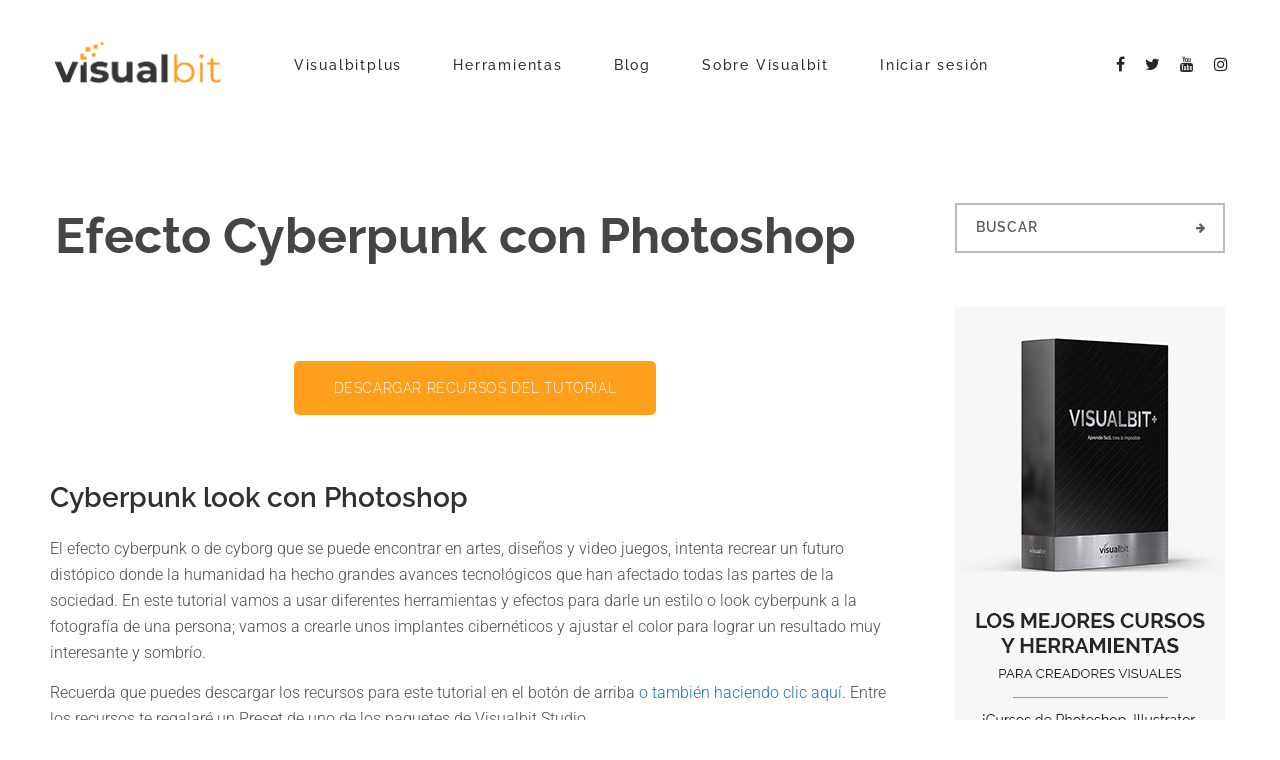

--- FILE ---
content_type: text/html; charset=UTF-8
request_url: https://visualbitstudio.com/cyberpunk-photoshop/
body_size: 23750
content:
<!DOCTYPE html>
<html lang="en">
<head>
    
		
	<meta http-equiv="Content-Type" content="text/html; charset=UTF-8">
    <meta name="viewport" content="width=device-width, initial-scale=1, maximum-scale=1">
    <meta http-equiv="X-UA-Compatible" content="IE=Edge">
	<meta property="og:image" content="https://visualbitstudio.com/wp-content/uploads/2020/12/Featured-Image-cyberpunk-v.2.0.jpg" />    <link rel="pingback" href="https://visualbitstudio.com/xmlrpc.php">
    <meta name='robots' content='index, follow, max-image-preview:large, max-snippet:-1, max-video-preview:-1' />

	<!-- This site is optimized with the Yoast SEO plugin v26.8 - https://yoast.com/product/yoast-seo-wordpress/ -->
	<title>Efecto Cyberpunk con Photoshop - Visualbit Studio</title>
	<meta name="description" content="Crea un increíble efecto Cyberpunk con Photoshop con implantes cibernéticos y ajustes de color. Cyberpunk look." />
	<link rel="canonical" href="https://visualbitstudio.com/cyberpunk-photoshop/" />
	<meta property="og:locale" content="en_US" />
	<meta property="og:type" content="article" />
	<meta property="og:title" content="Efecto Cyberpunk con Photoshop - Visualbit Studio" />
	<meta property="og:description" content="Crea un increíble efecto Cyberpunk con Photoshop con implantes cibernéticos y ajustes de color. Cyberpunk look." />
	<meta property="og:url" content="https://visualbitstudio.com/cyberpunk-photoshop/" />
	<meta property="og:site_name" content="Visualbit Studio" />
	<meta property="article:publisher" content="https://www.facebook.com/juandavid.visualbit" />
	<meta property="article:published_time" content="2020-12-18T19:52:20+00:00" />
	<meta property="article:modified_time" content="2020-12-18T21:08:58+00:00" />
	<meta property="og:image" content="https://visualbitstudio.com/wp-content/uploads/2020/12/Featured-Image-cyberpunk-v.2.0.jpg" />
	<meta property="og:image:width" content="947" />
	<meta property="og:image:height" content="465" />
	<meta property="og:image:type" content="image/jpeg" />
	<meta name="author" content="Juan David Bustos" />
	<meta name="twitter:card" content="summary_large_image" />
	<meta name="twitter:creator" content="@VisualbitStudio" />
	<meta name="twitter:site" content="@VisualbitStudio" />
	<meta name="twitter:label1" content="Written by" />
	<meta name="twitter:data1" content="Juan David Bustos" />
	<meta name="twitter:label2" content="Est. reading time" />
	<meta name="twitter:data2" content="5 minutes" />
	<script type="application/ld+json" class="yoast-schema-graph">{"@context":"https://schema.org","@graph":[{"@type":"Article","@id":"https://visualbitstudio.com/cyberpunk-photoshop/#article","isPartOf":{"@id":"https://visualbitstudio.com/cyberpunk-photoshop/"},"author":{"name":"Juan David Bustos","@id":"https://visualbitstudio.com/#/schema/person/fdc0de91e1c0820d59f003b2fdd2cd03"},"headline":"Efecto Cyberpunk con Photoshop","datePublished":"2020-12-18T19:52:20+00:00","dateModified":"2020-12-18T21:08:58+00:00","mainEntityOfPage":{"@id":"https://visualbitstudio.com/cyberpunk-photoshop/"},"wordCount":967,"publisher":{"@id":"https://visualbitstudio.com/#organization"},"image":{"@id":"https://visualbitstudio.com/cyberpunk-photoshop/#primaryimage"},"thumbnailUrl":"https://visualbitstudio.com/wp-content/uploads/2020/12/Featured-Image-cyberpunk-v.2.0.jpg","keywords":["2077","cyberpunk","cyberpunk effect","cyberpunk look","cyberpunk photoshop","efecto cyberpunk","futurista","iluminación neón","neon"],"articleSection":["Tutoriales de Photoshop","Videotutoriales Photoshop"],"inLanguage":"en"},{"@type":"WebPage","@id":"https://visualbitstudio.com/cyberpunk-photoshop/","url":"https://visualbitstudio.com/cyberpunk-photoshop/","name":"Efecto Cyberpunk con Photoshop - Visualbit Studio","isPartOf":{"@id":"https://visualbitstudio.com/#website"},"primaryImageOfPage":{"@id":"https://visualbitstudio.com/cyberpunk-photoshop/#primaryimage"},"image":{"@id":"https://visualbitstudio.com/cyberpunk-photoshop/#primaryimage"},"thumbnailUrl":"https://visualbitstudio.com/wp-content/uploads/2020/12/Featured-Image-cyberpunk-v.2.0.jpg","datePublished":"2020-12-18T19:52:20+00:00","dateModified":"2020-12-18T21:08:58+00:00","description":"Crea un increíble efecto Cyberpunk con Photoshop con implantes cibernéticos y ajustes de color. Cyberpunk look.","breadcrumb":{"@id":"https://visualbitstudio.com/cyberpunk-photoshop/#breadcrumb"},"inLanguage":"en","potentialAction":[{"@type":"ReadAction","target":["https://visualbitstudio.com/cyberpunk-photoshop/"]}]},{"@type":"ImageObject","inLanguage":"en","@id":"https://visualbitstudio.com/cyberpunk-photoshop/#primaryimage","url":"https://visualbitstudio.com/wp-content/uploads/2020/12/Featured-Image-cyberpunk-v.2.0.jpg","contentUrl":"https://visualbitstudio.com/wp-content/uploads/2020/12/Featured-Image-cyberpunk-v.2.0.jpg","width":947,"height":465,"caption":"cyberpunk photoshop"},{"@type":"BreadcrumbList","@id":"https://visualbitstudio.com/cyberpunk-photoshop/#breadcrumb","itemListElement":[{"@type":"ListItem","position":1,"name":"Home","item":"https://visualbitstudio.com/"},{"@type":"ListItem","position":2,"name":"Efecto Cyberpunk con Photoshop"}]},{"@type":"WebSite","@id":"https://visualbitstudio.com/#website","url":"https://visualbitstudio.com/","name":"VisualBit Studio","description":"Contenido, cursos y herramientas sobre creatividad y comunicaci&oacute;n visual","publisher":{"@id":"https://visualbitstudio.com/#organization"},"potentialAction":[{"@type":"SearchAction","target":{"@type":"EntryPoint","urlTemplate":"https://visualbitstudio.com/?s={search_term_string}"},"query-input":{"@type":"PropertyValueSpecification","valueRequired":true,"valueName":"search_term_string"}}],"inLanguage":"en"},{"@type":"Organization","@id":"https://visualbitstudio.com/#organization","name":"Visualbit Studio","url":"https://visualbitstudio.com/","logo":{"@type":"ImageObject","inLanguage":"en","@id":"https://visualbitstudio.com/#/schema/logo/image/","url":"https://visualbitstudio.com/wp-content/uploads/2018/09/Color-logo-website-10.png","contentUrl":"https://visualbitstudio.com/wp-content/uploads/2018/09/Color-logo-website-10.png","width":560,"height":247,"caption":"Visualbit Studio"},"image":{"@id":"https://visualbitstudio.com/#/schema/logo/image/"},"sameAs":["https://www.facebook.com/juandavid.visualbit","https://x.com/VisualbitStudio","https://www.instagram.com/visualbitstudio","https://www.youtube.com/channel/UCCNZso6Z4dYdGO_Gjbd9Zkg"]},{"@type":"Person","@id":"https://visualbitstudio.com/#/schema/person/fdc0de91e1c0820d59f003b2fdd2cd03","name":"Juan David Bustos","image":{"@type":"ImageObject","inLanguage":"en","@id":"https://visualbitstudio.com/#/schema/person/image/","url":"https://secure.gravatar.com/avatar/fba397cdbedbfadedab9bd072bc61196d7eae7a005fa0374d0f6fe05f26da285?s=96&d=mm&r=g","contentUrl":"https://secure.gravatar.com/avatar/fba397cdbedbfadedab9bd072bc61196d7eae7a005fa0374d0f6fe05f26da285?s=96&d=mm&r=g","caption":"Juan David Bustos"},"description":"Diseñador gráfico y docente. Apasionado por la fotografía y todo lo relacionado con la comunicación visual. Me encanta crear y compartir lo que voy aprendiendo con los demás. Entre otras cosas, me gusta hacer deporte, leer, comer y jugar video juegos :)","sameAs":["https://visualbitstudio.com"],"url":"https://visualbitstudio.com/author/davidvisual/"}]}</script>
	<!-- / Yoast SEO plugin. -->


<script type='application/javascript'  id='pys-version-script'>console.log('PixelYourSite Free version 11.1.5.2');</script>
<link rel='dns-prefetch' href='//fonts.googleapis.com' />
<link rel="alternate" type="application/rss+xml" title="Visualbit Studio &raquo; Feed" href="https://visualbitstudio.com/feed/" />
<link rel="alternate" title="oEmbed (JSON)" type="application/json+oembed" href="https://visualbitstudio.com/wp-json/oembed/1.0/embed?url=https%3A%2F%2Fvisualbitstudio.com%2Fcyberpunk-photoshop%2F" />
<link rel="alternate" title="oEmbed (XML)" type="text/xml+oembed" href="https://visualbitstudio.com/wp-json/oembed/1.0/embed?url=https%3A%2F%2Fvisualbitstudio.com%2Fcyberpunk-photoshop%2F&#038;format=xml" />
<style id='wp-img-auto-sizes-contain-inline-css' type='text/css'>
img:is([sizes=auto i],[sizes^="auto," i]){contain-intrinsic-size:3000px 1500px}
/*# sourceURL=wp-img-auto-sizes-contain-inline-css */
</style>
<link rel='stylesheet' id='argpd-cookies-eu-banner-css' href='https://visualbitstudio.com/wp-content/plugins/adapta-rgpd/assets/css/cookies-banner-modern-dark.css?ver=1.3.9' type='text/css' media='all' />
<style id='wp-emoji-styles-inline-css' type='text/css'>

	img.wp-smiley, img.emoji {
		display: inline !important;
		border: none !important;
		box-shadow: none !important;
		height: 1em !important;
		width: 1em !important;
		margin: 0 0.07em !important;
		vertical-align: -0.1em !important;
		background: none !important;
		padding: 0 !important;
	}
/*# sourceURL=wp-emoji-styles-inline-css */
</style>
<style id='classic-theme-styles-inline-css' type='text/css'>
/*! This file is auto-generated */
.wp-block-button__link{color:#fff;background-color:#32373c;border-radius:9999px;box-shadow:none;text-decoration:none;padding:calc(.667em + 2px) calc(1.333em + 2px);font-size:1.125em}.wp-block-file__button{background:#32373c;color:#fff;text-decoration:none}
/*# sourceURL=/wp-includes/css/classic-themes.min.css */
</style>
<link rel='stylesheet' id='wp-components-css' href='https://visualbitstudio.com/wp-includes/css/dist/components/style.min.css?ver=29a975a6d35f90b2c7e7ba380872560a' type='text/css' media='all' />
<link rel='stylesheet' id='wp-preferences-css' href='https://visualbitstudio.com/wp-includes/css/dist/preferences/style.min.css?ver=29a975a6d35f90b2c7e7ba380872560a' type='text/css' media='all' />
<link rel='stylesheet' id='wp-block-editor-css' href='https://visualbitstudio.com/wp-includes/css/dist/block-editor/style.min.css?ver=29a975a6d35f90b2c7e7ba380872560a' type='text/css' media='all' />
<link rel='stylesheet' id='popup-maker-block-library-style-css' href='https://visualbitstudio.com/wp-content/plugins/popup-maker/dist/packages/block-library-style.css?ver=dbea705cfafe089d65f1' type='text/css' media='all' />
<style id='global-styles-inline-css' type='text/css'>
:root{--wp--preset--aspect-ratio--square: 1;--wp--preset--aspect-ratio--4-3: 4/3;--wp--preset--aspect-ratio--3-4: 3/4;--wp--preset--aspect-ratio--3-2: 3/2;--wp--preset--aspect-ratio--2-3: 2/3;--wp--preset--aspect-ratio--16-9: 16/9;--wp--preset--aspect-ratio--9-16: 9/16;--wp--preset--color--black: #000000;--wp--preset--color--cyan-bluish-gray: #abb8c3;--wp--preset--color--white: #ffffff;--wp--preset--color--pale-pink: #f78da7;--wp--preset--color--vivid-red: #cf2e2e;--wp--preset--color--luminous-vivid-orange: #ff6900;--wp--preset--color--luminous-vivid-amber: #fcb900;--wp--preset--color--light-green-cyan: #7bdcb5;--wp--preset--color--vivid-green-cyan: #00d084;--wp--preset--color--pale-cyan-blue: #8ed1fc;--wp--preset--color--vivid-cyan-blue: #0693e3;--wp--preset--color--vivid-purple: #9b51e0;--wp--preset--gradient--vivid-cyan-blue-to-vivid-purple: linear-gradient(135deg,rgb(6,147,227) 0%,rgb(155,81,224) 100%);--wp--preset--gradient--light-green-cyan-to-vivid-green-cyan: linear-gradient(135deg,rgb(122,220,180) 0%,rgb(0,208,130) 100%);--wp--preset--gradient--luminous-vivid-amber-to-luminous-vivid-orange: linear-gradient(135deg,rgb(252,185,0) 0%,rgb(255,105,0) 100%);--wp--preset--gradient--luminous-vivid-orange-to-vivid-red: linear-gradient(135deg,rgb(255,105,0) 0%,rgb(207,46,46) 100%);--wp--preset--gradient--very-light-gray-to-cyan-bluish-gray: linear-gradient(135deg,rgb(238,238,238) 0%,rgb(169,184,195) 100%);--wp--preset--gradient--cool-to-warm-spectrum: linear-gradient(135deg,rgb(74,234,220) 0%,rgb(151,120,209) 20%,rgb(207,42,186) 40%,rgb(238,44,130) 60%,rgb(251,105,98) 80%,rgb(254,248,76) 100%);--wp--preset--gradient--blush-light-purple: linear-gradient(135deg,rgb(255,206,236) 0%,rgb(152,150,240) 100%);--wp--preset--gradient--blush-bordeaux: linear-gradient(135deg,rgb(254,205,165) 0%,rgb(254,45,45) 50%,rgb(107,0,62) 100%);--wp--preset--gradient--luminous-dusk: linear-gradient(135deg,rgb(255,203,112) 0%,rgb(199,81,192) 50%,rgb(65,88,208) 100%);--wp--preset--gradient--pale-ocean: linear-gradient(135deg,rgb(255,245,203) 0%,rgb(182,227,212) 50%,rgb(51,167,181) 100%);--wp--preset--gradient--electric-grass: linear-gradient(135deg,rgb(202,248,128) 0%,rgb(113,206,126) 100%);--wp--preset--gradient--midnight: linear-gradient(135deg,rgb(2,3,129) 0%,rgb(40,116,252) 100%);--wp--preset--font-size--small: 13px;--wp--preset--font-size--medium: 20px;--wp--preset--font-size--large: 36px;--wp--preset--font-size--x-large: 42px;--wp--preset--spacing--20: 0.44rem;--wp--preset--spacing--30: 0.67rem;--wp--preset--spacing--40: 1rem;--wp--preset--spacing--50: 1.5rem;--wp--preset--spacing--60: 2.25rem;--wp--preset--spacing--70: 3.38rem;--wp--preset--spacing--80: 5.06rem;--wp--preset--shadow--natural: 6px 6px 9px rgba(0, 0, 0, 0.2);--wp--preset--shadow--deep: 12px 12px 50px rgba(0, 0, 0, 0.4);--wp--preset--shadow--sharp: 6px 6px 0px rgba(0, 0, 0, 0.2);--wp--preset--shadow--outlined: 6px 6px 0px -3px rgb(255, 255, 255), 6px 6px rgb(0, 0, 0);--wp--preset--shadow--crisp: 6px 6px 0px rgb(0, 0, 0);}:where(.is-layout-flex){gap: 0.5em;}:where(.is-layout-grid){gap: 0.5em;}body .is-layout-flex{display: flex;}.is-layout-flex{flex-wrap: wrap;align-items: center;}.is-layout-flex > :is(*, div){margin: 0;}body .is-layout-grid{display: grid;}.is-layout-grid > :is(*, div){margin: 0;}:where(.wp-block-columns.is-layout-flex){gap: 2em;}:where(.wp-block-columns.is-layout-grid){gap: 2em;}:where(.wp-block-post-template.is-layout-flex){gap: 1.25em;}:where(.wp-block-post-template.is-layout-grid){gap: 1.25em;}.has-black-color{color: var(--wp--preset--color--black) !important;}.has-cyan-bluish-gray-color{color: var(--wp--preset--color--cyan-bluish-gray) !important;}.has-white-color{color: var(--wp--preset--color--white) !important;}.has-pale-pink-color{color: var(--wp--preset--color--pale-pink) !important;}.has-vivid-red-color{color: var(--wp--preset--color--vivid-red) !important;}.has-luminous-vivid-orange-color{color: var(--wp--preset--color--luminous-vivid-orange) !important;}.has-luminous-vivid-amber-color{color: var(--wp--preset--color--luminous-vivid-amber) !important;}.has-light-green-cyan-color{color: var(--wp--preset--color--light-green-cyan) !important;}.has-vivid-green-cyan-color{color: var(--wp--preset--color--vivid-green-cyan) !important;}.has-pale-cyan-blue-color{color: var(--wp--preset--color--pale-cyan-blue) !important;}.has-vivid-cyan-blue-color{color: var(--wp--preset--color--vivid-cyan-blue) !important;}.has-vivid-purple-color{color: var(--wp--preset--color--vivid-purple) !important;}.has-black-background-color{background-color: var(--wp--preset--color--black) !important;}.has-cyan-bluish-gray-background-color{background-color: var(--wp--preset--color--cyan-bluish-gray) !important;}.has-white-background-color{background-color: var(--wp--preset--color--white) !important;}.has-pale-pink-background-color{background-color: var(--wp--preset--color--pale-pink) !important;}.has-vivid-red-background-color{background-color: var(--wp--preset--color--vivid-red) !important;}.has-luminous-vivid-orange-background-color{background-color: var(--wp--preset--color--luminous-vivid-orange) !important;}.has-luminous-vivid-amber-background-color{background-color: var(--wp--preset--color--luminous-vivid-amber) !important;}.has-light-green-cyan-background-color{background-color: var(--wp--preset--color--light-green-cyan) !important;}.has-vivid-green-cyan-background-color{background-color: var(--wp--preset--color--vivid-green-cyan) !important;}.has-pale-cyan-blue-background-color{background-color: var(--wp--preset--color--pale-cyan-blue) !important;}.has-vivid-cyan-blue-background-color{background-color: var(--wp--preset--color--vivid-cyan-blue) !important;}.has-vivid-purple-background-color{background-color: var(--wp--preset--color--vivid-purple) !important;}.has-black-border-color{border-color: var(--wp--preset--color--black) !important;}.has-cyan-bluish-gray-border-color{border-color: var(--wp--preset--color--cyan-bluish-gray) !important;}.has-white-border-color{border-color: var(--wp--preset--color--white) !important;}.has-pale-pink-border-color{border-color: var(--wp--preset--color--pale-pink) !important;}.has-vivid-red-border-color{border-color: var(--wp--preset--color--vivid-red) !important;}.has-luminous-vivid-orange-border-color{border-color: var(--wp--preset--color--luminous-vivid-orange) !important;}.has-luminous-vivid-amber-border-color{border-color: var(--wp--preset--color--luminous-vivid-amber) !important;}.has-light-green-cyan-border-color{border-color: var(--wp--preset--color--light-green-cyan) !important;}.has-vivid-green-cyan-border-color{border-color: var(--wp--preset--color--vivid-green-cyan) !important;}.has-pale-cyan-blue-border-color{border-color: var(--wp--preset--color--pale-cyan-blue) !important;}.has-vivid-cyan-blue-border-color{border-color: var(--wp--preset--color--vivid-cyan-blue) !important;}.has-vivid-purple-border-color{border-color: var(--wp--preset--color--vivid-purple) !important;}.has-vivid-cyan-blue-to-vivid-purple-gradient-background{background: var(--wp--preset--gradient--vivid-cyan-blue-to-vivid-purple) !important;}.has-light-green-cyan-to-vivid-green-cyan-gradient-background{background: var(--wp--preset--gradient--light-green-cyan-to-vivid-green-cyan) !important;}.has-luminous-vivid-amber-to-luminous-vivid-orange-gradient-background{background: var(--wp--preset--gradient--luminous-vivid-amber-to-luminous-vivid-orange) !important;}.has-luminous-vivid-orange-to-vivid-red-gradient-background{background: var(--wp--preset--gradient--luminous-vivid-orange-to-vivid-red) !important;}.has-very-light-gray-to-cyan-bluish-gray-gradient-background{background: var(--wp--preset--gradient--very-light-gray-to-cyan-bluish-gray) !important;}.has-cool-to-warm-spectrum-gradient-background{background: var(--wp--preset--gradient--cool-to-warm-spectrum) !important;}.has-blush-light-purple-gradient-background{background: var(--wp--preset--gradient--blush-light-purple) !important;}.has-blush-bordeaux-gradient-background{background: var(--wp--preset--gradient--blush-bordeaux) !important;}.has-luminous-dusk-gradient-background{background: var(--wp--preset--gradient--luminous-dusk) !important;}.has-pale-ocean-gradient-background{background: var(--wp--preset--gradient--pale-ocean) !important;}.has-electric-grass-gradient-background{background: var(--wp--preset--gradient--electric-grass) !important;}.has-midnight-gradient-background{background: var(--wp--preset--gradient--midnight) !important;}.has-small-font-size{font-size: var(--wp--preset--font-size--small) !important;}.has-medium-font-size{font-size: var(--wp--preset--font-size--medium) !important;}.has-large-font-size{font-size: var(--wp--preset--font-size--large) !important;}.has-x-large-font-size{font-size: var(--wp--preset--font-size--x-large) !important;}
:where(.wp-block-post-template.is-layout-flex){gap: 1.25em;}:where(.wp-block-post-template.is-layout-grid){gap: 1.25em;}
:where(.wp-block-term-template.is-layout-flex){gap: 1.25em;}:where(.wp-block-term-template.is-layout-grid){gap: 1.25em;}
:where(.wp-block-columns.is-layout-flex){gap: 2em;}:where(.wp-block-columns.is-layout-grid){gap: 2em;}
:root :where(.wp-block-pullquote){font-size: 1.5em;line-height: 1.6;}
/*# sourceURL=global-styles-inline-css */
</style>
<link rel='stylesheet' id='font-awesome-css' href='https://visualbitstudio.com/wp-content/plugins/elementor/assets/lib/font-awesome/css/font-awesome.min.css?ver=4.7.0' type='text/css' media='all' />
<link rel='stylesheet' id='myscw_social_css-css' href='https://visualbitstudio.com/wp-content/plugins/my-social-widget/css/my-social.css?ver=29a975a6d35f90b2c7e7ba380872560a' type='text/css' media='all' />
<link rel='stylesheet' id='aurel-fonts-css' href='//fonts.googleapis.com/css?family=Raleway%3A400%2C700%2C900%7CRoboto%3A300&#038;ver=6.9' type='text/css' media='all' />
<link rel='stylesheet' id='pm-font-awesome-css' href='https://visualbitstudio.com/wp-content/themes/aurel/css/pm-font-awesome.min.css?ver=29a975a6d35f90b2c7e7ba380872560a' type='text/css' media='all' />
<link rel='stylesheet' id='aurel-kube-css' href='https://visualbitstudio.com/wp-content/themes/aurel/css/kube.css?ver=29a975a6d35f90b2c7e7ba380872560a' type='text/css' media='all' />
<link rel='stylesheet' id='aurel-elements-css' href='https://visualbitstudio.com/wp-content/themes/aurel/css/elementor.css?ver=29a975a6d35f90b2c7e7ba380872560a' type='text/css' media='all' />
<link rel='stylesheet' id='aurel-theme-css' href='https://visualbitstudio.com/wp-content/themes/aurel/css/theme.css?ver=29a975a6d35f90b2c7e7ba380872560a' type='text/css' media='all' />
<link rel='stylesheet' id='aurel-theme-custom-css' href='https://visualbitstudio.com/wp-content/themes/aurel/css/custom.php?ver=29a975a6d35f90b2c7e7ba380872560a' type='text/css' media='all' />
<link rel='stylesheet' id='owl-carousel-css' href='https://visualbitstudio.com/wp-content/themes/aurel/css/owl.carousel.css?ver=29a975a6d35f90b2c7e7ba380872560a' type='text/css' media='all' />
<link rel='stylesheet' id='aurel-responsive-css' href='https://visualbitstudio.com/wp-content/themes/aurel/css/responsive.css?ver=29a975a6d35f90b2c7e7ba380872560a' type='text/css' media='all' />
<link rel='stylesheet' id='photoswipe-css' href='https://visualbitstudio.com/wp-content/themes/aurel/css/photoswipe.css?ver=29a975a6d35f90b2c7e7ba380872560a' type='text/css' media='all' />
<link rel='stylesheet' id='photoswipe-skin-css' href='https://visualbitstudio.com/wp-content/themes/aurel/css/default-skin/default-skin.css?ver=29a975a6d35f90b2c7e7ba380872560a' type='text/css' media='all' />
<link rel='stylesheet' id='popup-maker-site-css' href='//visualbitstudio.com/wp-content/uploads/pum/pum-site-styles.css?generated=1755168236&#038;ver=1.21.5' type='text/css' media='all' />
<link rel='stylesheet' id='elementor-icons-css' href='https://visualbitstudio.com/wp-content/plugins/elementor/assets/lib/eicons/css/elementor-icons.min.css?ver=5.46.0' type='text/css' media='all' />
<link rel='stylesheet' id='elementor-frontend-css' href='https://visualbitstudio.com/wp-content/plugins/elementor/assets/css/frontend.min.css?ver=3.34.2' type='text/css' media='all' />
<link rel='stylesheet' id='elementor-post-4524-css' href='https://visualbitstudio.com/wp-content/uploads/elementor/css/post-4524.css?ver=1769078725' type='text/css' media='all' />
<link rel='stylesheet' id='font-awesome-5-all-css' href='https://visualbitstudio.com/wp-content/plugins/elementor/assets/lib/font-awesome/css/all.min.css?ver=3.34.2' type='text/css' media='all' />
<link rel='stylesheet' id='font-awesome-4-shim-css' href='https://visualbitstudio.com/wp-content/plugins/elementor/assets/lib/font-awesome/css/v4-shims.min.css?ver=3.34.2' type='text/css' media='all' />
<link rel='stylesheet' id='widget-video-css' href='https://visualbitstudio.com/wp-content/plugins/elementor/assets/css/widget-video.min.css?ver=3.34.2' type='text/css' media='all' />
<link rel='stylesheet' id='widget-spacer-css' href='https://visualbitstudio.com/wp-content/plugins/elementor/assets/css/widget-spacer.min.css?ver=3.34.2' type='text/css' media='all' />
<link rel='stylesheet' id='widget-heading-css' href='https://visualbitstudio.com/wp-content/plugins/elementor/assets/css/widget-heading.min.css?ver=3.34.2' type='text/css' media='all' />
<link rel='stylesheet' id='elementor-post-6900-css' href='https://visualbitstudio.com/wp-content/uploads/elementor/css/post-6900.css?ver=1769081111' type='text/css' media='all' />
<link rel='stylesheet' id='elementor-gf-local-raleway-css' href='https://visualbitstudio.com/wp-content/uploads/elementor/google-fonts/css/raleway.css?ver=1742294506' type='text/css' media='all' />
<link rel='stylesheet' id='elementor-gf-local-roboto-css' href='https://visualbitstudio.com/wp-content/uploads/elementor/google-fonts/css/roboto.css?ver=1742294514' type='text/css' media='all' />
<script type="text/javascript" id="jquery-core-js-extra">
/* <![CDATA[ */
var pysFacebookRest = {"restApiUrl":"https://visualbitstudio.com/wp-json/pys-facebook/v1/event","debug":""};
//# sourceURL=jquery-core-js-extra
/* ]]> */
</script>
<script type="text/javascript" src="https://visualbitstudio.com/wp-includes/js/jquery/jquery.min.js?ver=3.7.1" id="jquery-core-js"></script>
<script type="text/javascript" src="https://visualbitstudio.com/wp-includes/js/jquery/jquery-migrate.min.js?ver=3.4.1" id="jquery-migrate-js"></script>
<script type="text/javascript" src="https://visualbitstudio.com/wp-content/plugins/adapta-rgpd/assets/js/cookies-eu-banner.js?ver=1.3.9" id="argpd-cookies-eu-banner-js"></script>
<script type="text/javascript" src="https://visualbitstudio.com/wp-content/plugins/pixelyoursite/dist/scripts/jquery.bind-first-0.2.3.min.js?ver=0.2.3" id="jquery-bind-first-js"></script>
<script type="text/javascript" src="https://visualbitstudio.com/wp-content/plugins/pixelyoursite/dist/scripts/js.cookie-2.1.3.min.js?ver=2.1.3" id="js-cookie-pys-js"></script>
<script type="text/javascript" src="https://visualbitstudio.com/wp-content/plugins/pixelyoursite/dist/scripts/tld.min.js?ver=2.3.1" id="js-tld-js"></script>
<script type="text/javascript" id="pys-js-extra">
/* <![CDATA[ */
var pysOptions = {"staticEvents":{"facebook":{"init_event":[{"delay":0,"type":"static","ajaxFire":false,"name":"PageView","pixelIds":["2220379271328150"],"eventID":"c04e95f8-f285-482a-9b07-dcb898eeb02e","params":{"post_category":"Tutoriales de Photoshop, Videotutoriales Photoshop","page_title":"Efecto Cyberpunk con Photoshop","post_type":"post","post_id":6900,"plugin":"PixelYourSite","user_role":"guest","event_url":"visualbitstudio.com/cyberpunk-photoshop/"},"e_id":"init_event","ids":[],"hasTimeWindow":false,"timeWindow":0,"woo_order":"","edd_order":""}]}},"dynamicEvents":[],"triggerEvents":[],"triggerEventTypes":[],"facebook":{"pixelIds":["2220379271328150"],"advancedMatching":[],"advancedMatchingEnabled":true,"removeMetadata":false,"wooVariableAsSimple":false,"serverApiEnabled":true,"wooCRSendFromServer":false,"send_external_id":null,"enabled_medical":false,"do_not_track_medical_param":["event_url","post_title","page_title","landing_page","content_name","categories","category_name","tags"],"meta_ldu":false},"debug":"","siteUrl":"https://visualbitstudio.com","ajaxUrl":"https://visualbitstudio.com/wp-admin/admin-ajax.php","ajax_event":"7b6a2151f9","enable_remove_download_url_param":"1","cookie_duration":"7","last_visit_duration":"60","enable_success_send_form":"","ajaxForServerEvent":"1","ajaxForServerStaticEvent":"1","useSendBeacon":"1","send_external_id":"1","external_id_expire":"180","track_cookie_for_subdomains":"1","google_consent_mode":"1","gdpr":{"ajax_enabled":false,"all_disabled_by_api":false,"facebook_disabled_by_api":false,"analytics_disabled_by_api":false,"google_ads_disabled_by_api":false,"pinterest_disabled_by_api":false,"bing_disabled_by_api":false,"reddit_disabled_by_api":false,"externalID_disabled_by_api":false,"facebook_prior_consent_enabled":true,"analytics_prior_consent_enabled":true,"google_ads_prior_consent_enabled":null,"pinterest_prior_consent_enabled":true,"bing_prior_consent_enabled":true,"cookiebot_integration_enabled":false,"cookiebot_facebook_consent_category":"marketing","cookiebot_analytics_consent_category":"statistics","cookiebot_tiktok_consent_category":"marketing","cookiebot_google_ads_consent_category":"marketing","cookiebot_pinterest_consent_category":"marketing","cookiebot_bing_consent_category":"marketing","consent_magic_integration_enabled":false,"real_cookie_banner_integration_enabled":false,"cookie_notice_integration_enabled":false,"cookie_law_info_integration_enabled":false,"analytics_storage":{"enabled":true,"value":"granted","filter":false},"ad_storage":{"enabled":true,"value":"granted","filter":false},"ad_user_data":{"enabled":true,"value":"granted","filter":false},"ad_personalization":{"enabled":true,"value":"granted","filter":false}},"cookie":{"disabled_all_cookie":false,"disabled_start_session_cookie":false,"disabled_advanced_form_data_cookie":false,"disabled_landing_page_cookie":false,"disabled_first_visit_cookie":false,"disabled_trafficsource_cookie":false,"disabled_utmTerms_cookie":false,"disabled_utmId_cookie":false},"tracking_analytics":{"TrafficSource":"direct","TrafficLanding":"undefined","TrafficUtms":[],"TrafficUtmsId":[]},"GATags":{"ga_datalayer_type":"default","ga_datalayer_name":"dataLayerPYS"},"woo":{"enabled":false},"edd":{"enabled":false},"cache_bypass":"1769081111"};
//# sourceURL=pys-js-extra
/* ]]> */
</script>
<script type="text/javascript" src="https://visualbitstudio.com/wp-content/plugins/pixelyoursite/dist/scripts/public.js?ver=11.1.5.2" id="pys-js"></script>
<script type="text/javascript" src="https://visualbitstudio.com/wp-content/plugins/elementor/assets/lib/font-awesome/js/v4-shims.min.js?ver=3.34.2" id="font-awesome-4-shim-js"></script>
<link rel="EditURI" type="application/rsd+xml" title="RSD" href="https://visualbitstudio.com/xmlrpc.php?rsd" />
<!-- start Simple Custom CSS and JS -->
<script type="text/javascript">
var _gaq = _gaq || []; 
_gaq.push(['_setAccount', 'UA-142654859-1']); 
_gaq.push(['_trackPageview']); 


(function() { 
var ga = document.createElement('script'); ga.type = 'text/javascript'; 
ga.async = true; 
ga.src = ('https:' == document.location.protocol ? 'https://ssl' : 'https://www') + '.google-analytics.com/ga.js'; 
var s = document.getElementsByTagName('script')[0]; 
s.parentNode.insertBefore(ga, s); 
})();

</script>
<!-- end Simple Custom CSS and JS -->
<!-- Global site tag (gtag.js) - Google Ads: 958478598 -->
<script async src="https://www.googletagmanager.com/gtag/js?id=AW-958478598"></script>
<script>
  window.dataLayer = window.dataLayer || [];
  function gtag(){dataLayer.push(arguments);}
  gtag('js', new Date());

  gtag('config', 'AW-958478598');
</script>

<!-- Google Tag Manager -->
<script>(function(w,d,s,l,i){w[l]=w[l]||[];w[l].push({'gtm.start':
new Date().getTime(),event:'gtm.js'});var f=d.getElementsByTagName(s)[0],
j=d.createElement(s),dl=l!='dataLayer'?'&l='+l:'';j.async=true;j.src=
'https://www.googletagmanager.com/gtm.js?id='+i+dl;f.parentNode.insertBefore(j,f);
})(window,document,'script','dataLayer','GTM-K6P248D');</script>
<!-- End Google Tag Manager -->		<script type="text/javascript">
				(function(c,l,a,r,i,t,y){
					c[a]=c[a]||function(){(c[a].q=c[a].q||[]).push(arguments)};t=l.createElement(r);t.async=1;
					t.src="https://www.clarity.ms/tag/"+i+"?ref=wordpress";y=l.getElementsByTagName(r)[0];y.parentNode.insertBefore(t,y);
				})(window, document, "clarity", "script", "ge97s8lcz8");
		</script>
		<!-- Enter your scripts here --><meta name="generator" content="Elementor 3.34.2; features: additional_custom_breakpoints; settings: css_print_method-external, google_font-enabled, font_display-auto">
			<style>
				.e-con.e-parent:nth-of-type(n+4):not(.e-lazyloaded):not(.e-no-lazyload),
				.e-con.e-parent:nth-of-type(n+4):not(.e-lazyloaded):not(.e-no-lazyload) * {
					background-image: none !important;
				}
				@media screen and (max-height: 1024px) {
					.e-con.e-parent:nth-of-type(n+3):not(.e-lazyloaded):not(.e-no-lazyload),
					.e-con.e-parent:nth-of-type(n+3):not(.e-lazyloaded):not(.e-no-lazyload) * {
						background-image: none !important;
					}
				}
				@media screen and (max-height: 640px) {
					.e-con.e-parent:nth-of-type(n+2):not(.e-lazyloaded):not(.e-no-lazyload),
					.e-con.e-parent:nth-of-type(n+2):not(.e-lazyloaded):not(.e-no-lazyload) * {
						background-image: none !important;
					}
				}
			</style>
			<link rel="icon" href="https://visualbitstudio.com/wp-content/uploads/2019/01/cropped-Favicon-2-1-32x32.png" sizes="32x32" />
<link rel="icon" href="https://visualbitstudio.com/wp-content/uploads/2019/01/cropped-Favicon-2-1-192x192.png" sizes="192x192" />
<link rel="apple-touch-icon" href="https://visualbitstudio.com/wp-content/uploads/2019/01/cropped-Favicon-2-1-180x180.png" />
<meta name="msapplication-TileImage" content="https://visualbitstudio.com/wp-content/uploads/2019/01/cropped-Favicon-2-1-270x270.png" />
		<style type="text/css" id="wp-custom-css">
			header.aurel_main_header {
    background: #ffffff !important;
    margin-bottom: 0px!important;
}
p a, li a {
	color: #1b75bc!important;
	/*font-weight:bold;*/
	/*text-decoration:underline!important;*/
}
header.aurel_main_header ul.aurel_menu > li > a, .aurel_footer_widgets .widget_nav_menu ul li a{
	color: #303030!important;
}

body a.reset_variations, body button.button, body button.button.alt, body .aurel_content_wrapper .checkout-button.button, body .woocommerce .cart .button, body .woocommerce .cart input.button, body.woocommerce ul.products li.product a.added_to_cart.wc-forward, body .aurel_content_wrapper #respond input#submit, body .aurel_content_wrapper a.button, body .aurel_content_wrapper button.button, body .aurel_content_wrapper input.button body .aurel_content_wrapper .button, .woocommerce a.woocommerce-MyAccount-downloads-file.button, .woocommerce p.order-again a.button, body .aurel_content_wrapper .widget_price_filter .price_slider_amount .button {
		background-color: #ff9f1c !important;
		color: #ffffff !important;
}

header.aurel_main_header .aurel_mobile_menu_wrapper, header.aurel_main_header .aurel_mobile_menu_wrapper nav.aurel_mobile_nav, header.aurel_main_header .aurel_mobile_menu_wrapper ul.aurel_menu, header.aurel_main_header .aurel_mobile_menu_wrapper ul.aurel_menu ul.sub-menu {
		background: #ffffff !important;
}

.fadeOnLoad {
    opacity: inherit !important;
}		</style>
		</head>
<body data-rsssl=1 class="wp-singular post-template-default single single-post postid-6900 single-format-standard wp-theme-aurel aurel_drag_protection elementor-default elementor-kit-4524 elementor-page elementor-page-6900">
	
	
	
	<div class="aurel_site_wrapper fadeOnLoad static_header_footer">
        <header class="aurel_main_header aurel_logo_left aurel_border_off aurel_header_transparent_style aurel_sticky_menu_off">
        	<div class="aurel_main_header_wrapper">
        		            <div class="aurel_header_left_part aurel_header_logo_part">
                <div class="aurel_logo_cont"><a href="https://visualbitstudio.com/" class="aurel_image_logo aurel_dp aurel_no_select aurel_retina"></a></div>            </div><!-- .aurel_header_left_part -->
            <div class="aurel_header_middle_part aurel_header_menu_part">
                <nav class="aurel_nav">
                    <ul id="menu-main-menu" class="aurel_menu"><li id="menu-item-15142" class="menu-item menu-item-type-post_type menu-item-object-page menu-item-15142"><a href="https://visualbitstudio.com/visualbitplus/">Visualbitplus</a></li>
<li id="menu-item-15499" class="menu-item menu-item-type-custom menu-item-object-custom menu-item-has-children menu-item-15499"><a href="https://visualbitstudio.com/herramientas/">Herramientas</a>
<ul class="sub-menu">
	<li id="menu-item-15500" class="menu-item menu-item-type-post_type menu-item-object-page menu-item-15500"><a href="https://visualbitstudio.com/overlays-todas/">Overlays</a></li>
	<li id="menu-item-15501" class="menu-item menu-item-type-post_type menu-item-object-page menu-item-15501"><a href="https://visualbitstudio.com/presets/">Presets</a></li>
	<li id="menu-item-15502" class="menu-item menu-item-type-custom menu-item-object-custom menu-item-15502"><a href="https://visualbitstudio.com/acciones-photoshop/">Acciones</a></li>
</ul>
</li>
<li id="menu-item-1646" class="menu-item menu-item-type-post_type menu-item-object-page menu-item-1646"><a href="https://visualbitstudio.com/blog/">Blog</a></li>
<li id="menu-item-6985" class="menu-item menu-item-type-post_type menu-item-object-page menu-item-6985"><a href="https://visualbitstudio.com/que-es-visualbit/">Sobre Visualbit</a></li>
<li id="menu-item-15143" class="menu-item menu-item-type-custom menu-item-object-custom menu-item-15143"><a href="https://hotmart.com/en/club/visualbitstudio/products">Iniciar sesión</a></li>
</ul>                </nav>
            </div><!-- .aurel_header_middle_part -->
            <div class="aurel_header_right_part aurel_header_socials_part">
                <div class="aurel_header_socials">
                <a class="aurel_footer_social_button aurel_facebook" href="https://www.facebook.com/visualbitstudio" target = "_blank">
                    <i class="pm-fa pm-fa-facebook"></i>
                </a>
            
            <a class="aurel_footer_social_button aurel_twitter" href="https://twitter.com/VisualbitStudio" target = "_blank">
                <i class="pm-fa pm-fa-twitter"></i>
            </a>
            
            <a class="aurel_footer_social_button aurel_youtube" href=" https://www.youtube.com/channel/UCCNZso6Z4dYdGO_Gjbd9Zkg" target = "_blank">
                <i class="pm-fa pm-fa-youtube"></i>
            </a>
            
            <a class="aurel_footer_social_button aurel_instagram" href="https://www.instagram.com/visualbitstudio" target = "_blank">
                <i class="pm-fa pm-fa-instagram"></i>
            </a>
            </div>            </div><!-- .aurel_header_right_part -->
                    <div class="aurel_header_mobile_logo">
            <div class="aurel_logo_cont"><a href="https://visualbitstudio.com/" class="aurel_image_logo aurel_dp aurel_no_select aurel_retina"></a></div>        </div>
        <a href="javascript:void(0)" class="aurel_header_mobile_menu_toggler">
            <span class="aurel_mmt_icon">
                <span class="aurel_mmt_line01"></span>
                <span class="aurel_mmt_line02"></span>
                <span class="aurel_mmt_line03"></span>
            </span>
        </a>

        			</div><!-- .aurel_main_header_wrapper -->
		</header><!-- .aurel_main_header -->
		<div class="aurel_mobile_menu_wrapper">
			<div class="aurel_header_socials">
                <a class="aurel_footer_social_button aurel_facebook" href="https://www.facebook.com/visualbitstudio" target = "_blank">
                    <i class="pm-fa pm-fa-facebook"></i>
                </a>
            
            <a class="aurel_footer_social_button aurel_twitter" href="https://twitter.com/VisualbitStudio" target = "_blank">
                <i class="pm-fa pm-fa-twitter"></i>
            </a>
            
            <a class="aurel_footer_social_button aurel_youtube" href=" https://www.youtube.com/channel/UCCNZso6Z4dYdGO_Gjbd9Zkg" target = "_blank">
                <i class="pm-fa pm-fa-youtube"></i>
            </a>
            
            <a class="aurel_footer_social_button aurel_instagram" href="https://www.instagram.com/visualbitstudio" target = "_blank">
                <i class="pm-fa pm-fa-instagram"></i>
            </a>
            </div>			<nav class="aurel_mobile_nav" data-back="Back">
				<ul id="menu-main-menu-1" class="aurel_menu"><li class="menu-item menu-item-type-post_type menu-item-object-page menu-item-15142"><a href="https://visualbitstudio.com/visualbitplus/">Visualbitplus</a></li>
<li class="menu-item menu-item-type-custom menu-item-object-custom menu-item-has-children menu-item-15499"><a href="https://visualbitstudio.com/herramientas/">Herramientas</a>
<ul class="sub-menu">
	<li class="menu-item menu-item-type-post_type menu-item-object-page menu-item-15500"><a href="https://visualbitstudio.com/overlays-todas/">Overlays</a></li>
	<li class="menu-item menu-item-type-post_type menu-item-object-page menu-item-15501"><a href="https://visualbitstudio.com/presets/">Presets</a></li>
	<li class="menu-item menu-item-type-custom menu-item-object-custom menu-item-15502"><a href="https://visualbitstudio.com/acciones-photoshop/">Acciones</a></li>
</ul>
</li>
<li class="menu-item menu-item-type-post_type menu-item-object-page menu-item-1646"><a href="https://visualbitstudio.com/blog/">Blog</a></li>
<li class="menu-item menu-item-type-post_type menu-item-object-page menu-item-6985"><a href="https://visualbitstudio.com/que-es-visualbit/">Sobre Visualbit</a></li>
<li class="menu-item menu-item-type-custom menu-item-object-custom menu-item-15143"><a href="https://hotmart.com/en/club/visualbitstudio/products">Iniciar sesión</a></li>
</ul>			</nav>
		</div><!-- .aurel_mobile_menu_wrapper -->
	<div class="aurel_main_wrapper aurel_top_padding_yes aurel_bottom_padding_yes">
		<div id="post-6900" class="aurel_container post-6900 post type-post status-publish format-standard has-post-thumbnail hentry category-tutoriales-de-photoshop category-videotutoriales-photoshop tag-367 tag-cyberpunk tag-cyberpunk-effect tag-cyberpunk-look tag-cyberpunk-photoshop tag-efecto-cyberpunk tag-futurista tag-iluminacion-neon tag-neon">
			<div class="aurel_single_post aurel_content_wrapper row aurel_right_sidebar">
				<div class="aurel_content col9">
											<h1 class="aurel_post_title">Efecto Cyberpunk con Photoshop</h1>
						
					<div class="aurel_tiny">
								<div data-elementor-type="wp-post" data-elementor-id="6900" class="elementor elementor-6900">
						<section class="elementor-section elementor-top-section elementor-element elementor-element-8a52de5 elementor-section-boxed elementor-section-height-default elementor-section-height-default" data-id="8a52de5" data-element_type="section">
						<div class="elementor-container elementor-column-gap-default">
					<div class="elementor-column elementor-col-100 elementor-top-column elementor-element elementor-element-34838f9" data-id="34838f9" data-element_type="column">
			<div class="elementor-widget-wrap elementor-element-populated">
						<div class="elementor-element elementor-element-2cb2df2 elementor-widget elementor-widget-video" data-id="2cb2df2" data-element_type="widget" data-settings="{&quot;youtube_url&quot;:&quot;https:\/\/youtu.be\/zkSpCd3mqiE&quot;,&quot;video_type&quot;:&quot;youtube&quot;,&quot;controls&quot;:&quot;yes&quot;}" data-widget_type="video.default">
				<div class="elementor-widget-container">
							<div class="elementor-wrapper elementor-open-inline">
			<div class="elementor-video"></div>		</div>
						</div>
				</div>
				<div class="elementor-element elementor-element-41ea1c5 elementor-widget elementor-widget-spacer" data-id="41ea1c5" data-element_type="widget" data-widget_type="spacer.default">
				<div class="elementor-widget-container">
							<div class="elementor-spacer">
			<div class="elementor-spacer-inner"></div>
		</div>
						</div>
				</div>
				<div class="elementor-element elementor-element-450970b elementor-align-center elementor-widget elementor-widget-button" data-id="450970b" data-element_type="widget" data-widget_type="button.default">
				<div class="elementor-widget-container">
									<div class="elementor-button-wrapper">
					<a class="elementor-button elementor-button-link elementor-size-lg" href="https://drive.google.com/drive/folders/1FkMEFnaZfmZzMhsQy8OSbyEPYs-YBqgU?usp=sharing" target="_blank">
						<span class="elementor-button-content-wrapper">
									<span class="elementor-button-text">Descargar recursos del tutorial</span>
					</span>
					</a>
				</div>
								</div>
				</div>
				<div class="elementor-element elementor-element-e794f19 elementor-widget elementor-widget-spacer" data-id="e794f19" data-element_type="widget" data-widget_type="spacer.default">
				<div class="elementor-widget-container">
							<div class="elementor-spacer">
			<div class="elementor-spacer-inner"></div>
		</div>
						</div>
				</div>
				<div class="elementor-element elementor-element-bd71549 elementor-widget elementor-widget-heading" data-id="bd71549" data-element_type="widget" data-widget_type="heading.default">
				<div class="elementor-widget-container">
					<h2 class="elementor-heading-title elementor-size-default">Cyberpunk look con Photoshop</h2>				</div>
				</div>
				<div class="elementor-element elementor-element-3d149b2 elementor-widget elementor-widget-text-editor" data-id="3d149b2" data-element_type="widget" data-widget_type="text-editor.default">
				<div class="elementor-widget-container">
									<p>El efecto cyberpunk o de cyborg que se puede encontrar en artes, diseños y video juegos, intenta recrear un futuro distópico donde la humanidad ha hecho grandes avances tecnológicos que han afectado todas las partes de la sociedad. En este tutorial vamos a usar diferentes herramientas y efectos para darle un estilo o look cyberpunk a la fotografía de una persona; vamos a crearle unos implantes cibernéticos y ajustar el color para lograr un resultado muy interesante y sombrío.</p><p>Recuerda que puedes descargar los recursos para este tutorial en el botón de arriba <a href="https://drive.google.com/drive/folders/1FkMEFnaZfmZzMhsQy8OSbyEPYs-YBqgU?usp=sharing" target="_blank" rel="noopener">o también haciendo clic aquí</a>. Entre los recursos te regalaré un Preset de uno de los paquetes de Visualbit Studio.</p><p><a href="https://visualbitstudio.com/presets/" target="_blank" rel="noopener">Para saber más sobre los Presets puedes hacer clic aquí.</a></p>								</div>
				</div>
				<div class="elementor-element elementor-element-1682f92 elementor-widget elementor-widget-heading" data-id="1682f92" data-element_type="widget" data-widget_type="heading.default">
				<div class="elementor-widget-container">
					<h3 class="elementor-heading-title elementor-size-default">Crear implantes cibernéticos con vectores</h3>				</div>
				</div>
				<div class="elementor-element elementor-element-76e43cb elementor-widget elementor-widget-text-editor" data-id="76e43cb" data-element_type="widget" data-widget_type="text-editor.default">
				<div class="elementor-widget-container">
									<p>Como lo mencionaba anteriormente, una de las características del estilo cyberpunk son los implantes futuristas, donde las personas puede reemplazar partes de su cuerpo por unas mecánicas o robóticas. Para este caso, vamos a crear unos implantes en el rostro de la siguiente forma:</p><ol><li>Seleccionamos la herramienta de Pluma.</li><li>Seleccionamos la opción de Trazado en la parte superior izquierda.</li><li>Creamos líneas sobre el rostro donde queremos que vayan los huecos de los implantes cibernéticos. (Img. 1)<br /><img fetchpriority="high" decoding="async" class="alignnone wp-image-6905 size-full" src="https://visualbitstudio.com/wp-content/uploads/2020/12/Efecto-Cyberpunk-Img.-1.jpg" alt="Efecto Cyberpunk Img. 1" width="1919" height="821" srcset="https://visualbitstudio.com/wp-content/uploads/2020/12/Efecto-Cyberpunk-Img.-1.jpg 1919w, https://visualbitstudio.com/wp-content/uploads/2020/12/Efecto-Cyberpunk-Img.-1-300x128.jpg 300w, https://visualbitstudio.com/wp-content/uploads/2020/12/Efecto-Cyberpunk-Img.-1-1024x438.jpg 1024w, https://visualbitstudio.com/wp-content/uploads/2020/12/Efecto-Cyberpunk-Img.-1-768x329.jpg 768w, https://visualbitstudio.com/wp-content/uploads/2020/12/Efecto-Cyberpunk-Img.-1-1536x657.jpg 1536w" sizes="(max-width: 1919px) 100vw, 1919px" /></li><li>Una vez terminados los vectores, seleccionamos la herramienta de Pincel.</li><li>Vamos al panel de Ajustes del pincel. (Ventana&gt; Pinceles)</li><li>Seleccionamos un pincel circular definido (dureza 100%, el tamaño dependerá de tu imagen, en este caso, 30 pixeles).</li><li>Activamos la opción de Dinámica de forma en el panel de Ajustes del pincel.</li><li>Seleccionamos la opción &#8220;Presión de la pluma&#8221; (Img. 2)<br /><img decoding="async" class="alignnone wp-image-6906 size-full" src="https://visualbitstudio.com/wp-content/uploads/2020/12/Pincel-Efecto-Cyberpunk-Img.-2.jpg" alt="Pincel Efecto Cyberpunk Img. 2" width="454" height="557" srcset="https://visualbitstudio.com/wp-content/uploads/2020/12/Pincel-Efecto-Cyberpunk-Img.-2.jpg 454w, https://visualbitstudio.com/wp-content/uploads/2020/12/Pincel-Efecto-Cyberpunk-Img.-2-245x300.jpg 245w" sizes="(max-width: 454px) 100vw, 454px" /></li><li>Creamos una capa nueva vacía.</li><li>Vamos al panel de Trazados (en la parte inferior derecha)</li><li>Seleccionamos los trazados con la herramienta de Selección directa (A).</li><li>Seleccionamos la herramienta de Pluma nuevamente.</li><li>Clic derecho sobre el lienzo&gt; Contornear trazado.</li><li>Seleccionamos la opción &#8220;Pincel&#8221;.</li></ol><p> </p><p>Una vez hacemos esto, se deben hacer unos trazos con el estilo del pincel sobre la capa vacía. Ahora, seleccionamos esta capa vacía (podemos eliminar la capa de los Trazados si queremos, ya no la usaremos más), luego hacemos clic en el botón FX que aparece en la parte inferior del panel de las capas y seleccionamos Bisel y relieve. A continuación, ajustamos los valores como se muestra en la Img. 3:</p><p><img decoding="async" class="alignnone wp-image-6910 size-full" src="https://visualbitstudio.com/wp-content/uploads/2020/12/estilos-Efecto-Cyberpunk-Img.-3.jpg" alt="estilos Efecto Cyberpunk Img. 3" width="1044" height="566" srcset="https://visualbitstudio.com/wp-content/uploads/2020/12/estilos-Efecto-Cyberpunk-Img.-3.jpg 1044w, https://visualbitstudio.com/wp-content/uploads/2020/12/estilos-Efecto-Cyberpunk-Img.-3-300x163.jpg 300w, https://visualbitstudio.com/wp-content/uploads/2020/12/estilos-Efecto-Cyberpunk-Img.-3-1024x555.jpg 1024w, https://visualbitstudio.com/wp-content/uploads/2020/12/estilos-Efecto-Cyberpunk-Img.-3-768x416.jpg 768w" sizes="(max-width: 1044px) 100vw, 1044px" /></p><p>Luego, activamos la opción de Sombra interior y ajustamos los valores como se muestra en la Img. 4:</p><p><img loading="lazy" decoding="async" class="alignnone size-full wp-image-6911" src="https://visualbitstudio.com/wp-content/uploads/2020/12/sombra-interior-Efecto-Cyberpunk-Img.-4.jpg" alt="sombra interior Efecto Cyberpunk Img. 4" width="1051" height="557" srcset="https://visualbitstudio.com/wp-content/uploads/2020/12/sombra-interior-Efecto-Cyberpunk-Img.-4.jpg 1051w, https://visualbitstudio.com/wp-content/uploads/2020/12/sombra-interior-Efecto-Cyberpunk-Img.-4-300x159.jpg 300w, https://visualbitstudio.com/wp-content/uploads/2020/12/sombra-interior-Efecto-Cyberpunk-Img.-4-1024x543.jpg 1024w, https://visualbitstudio.com/wp-content/uploads/2020/12/sombra-interior-Efecto-Cyberpunk-Img.-4-768x407.jpg 768w" sizes="(max-width: 1051px) 100vw, 1051px" /></p><p>Con esto habremos logrado un efecto de huecos en la piel que nos serán de utilidad para simular los implantes del estilo cyberpunk Photoshop.</p>								</div>
				</div>
				<div class="elementor-element elementor-element-ffafba2 elementor-widget elementor-widget-heading" data-id="ffafba2" data-element_type="widget" data-widget_type="heading.default">
				<div class="elementor-widget-container">
					<h3 class="elementor-heading-title elementor-size-default">Aplicar textura dentro de los implantes</h3>				</div>
				</div>
				<div class="elementor-element elementor-element-f9ecd6c elementor-widget elementor-widget-text-editor" data-id="f9ecd6c" data-element_type="widget" data-widget_type="text-editor.default">
				<div class="elementor-widget-container">
									<p>Para darle una textura futurista y que sea más similar a un cyborg o un implante cyberpunk, vamos a seguir estos pasos:</p><ol><li>Presionamos Ctrl/cmd + clic sobre la miniatura de la capa que tiene los trazos que hemos creado en el paso anterior; se debe crear una selección alrededor de los trazos.</li><li>Seleccionamos la capa del personaje principal.</li><li>Creamos una máscara, haciendo clic sobre el ícono de crear máscara en la parte inferior del panel de capas (Img. 5)<br /><img loading="lazy" decoding="async" class="alignnone wp-image-6915 size-full" src="https://visualbitstudio.com/wp-content/uploads/2020/12/textura-Efecto-Cyberpunk-Img.-5.jpg" alt="textura Efecto Cyberpunk Img. 5" width="1180" height="700" srcset="https://visualbitstudio.com/wp-content/uploads/2020/12/textura-Efecto-Cyberpunk-Img.-5.jpg 1180w, https://visualbitstudio.com/wp-content/uploads/2020/12/textura-Efecto-Cyberpunk-Img.-5-300x178.jpg 300w, https://visualbitstudio.com/wp-content/uploads/2020/12/textura-Efecto-Cyberpunk-Img.-5-1024x607.jpg 1024w, https://visualbitstudio.com/wp-content/uploads/2020/12/textura-Efecto-Cyberpunk-Img.-5-768x456.jpg 768w" sizes="(max-width: 1180px) 100vw, 1180px" /></li><li>Vamos a Archivo&gt; Colocar elemento incrustado.</li><li>Traemos la textura que queremos colocar dentro de la piel.</li><li>Movemos la capa de la textura debajo de la del personaje principal.</li><li>Duplicamos la capa de la textura cuantas veces necesitemos hasta cubrir todos los huecos donde van los implantes cibernéticos (Img. 6)<br /><img loading="lazy" decoding="async" class="alignnone size-full wp-image-6916" src="https://visualbitstudio.com/wp-content/uploads/2020/12/implantes-textura-Efecto-Cyberpunk-Img.-6.jpg" alt="" width="1253" height="765" srcset="https://visualbitstudio.com/wp-content/uploads/2020/12/implantes-textura-Efecto-Cyberpunk-Img.-6.jpg 1253w, https://visualbitstudio.com/wp-content/uploads/2020/12/implantes-textura-Efecto-Cyberpunk-Img.-6-300x183.jpg 300w, https://visualbitstudio.com/wp-content/uploads/2020/12/implantes-textura-Efecto-Cyberpunk-Img.-6-1024x625.jpg 1024w, https://visualbitstudio.com/wp-content/uploads/2020/12/implantes-textura-Efecto-Cyberpunk-Img.-6-768x469.jpg 768w" sizes="(max-width: 1253px) 100vw, 1253px" /></li></ol>								</div>
				</div>
				<div class="elementor-element elementor-element-a58241d elementor-widget elementor-widget-heading" data-id="a58241d" data-element_type="widget" data-widget_type="heading.default">
				<div class="elementor-widget-container">
					<h3 class="elementor-heading-title elementor-size-default">Ajuste de color cyberpunk</h3>				</div>
				</div>
				<div class="elementor-element elementor-element-8f2598d elementor-widget elementor-widget-text-editor" data-id="8f2598d" data-element_type="widget" data-widget_type="text-editor.default">
				<div class="elementor-widget-container">
									<p>Para crear un color con un estilo cyberpunk, vamos a utilizar en este ejemplo un cian y un magenta, para eso vamos a seguir estos pasos:</p><ol><li>Nos colocamos en la apa superior.</li><li>Creamos una capa de degradado.</li><li>Ajustamos el degradado como se ve en la siguiente imagen:<br /><img loading="lazy" decoding="async" class="alignnone size-full wp-image-6917" src="https://visualbitstudio.com/wp-content/uploads/2020/12/color-efecto-cyberpunkg-Img.-7.jpg" alt="color efecto cyberpunkg Img. 7" width="1226" height="564" srcset="https://visualbitstudio.com/wp-content/uploads/2020/12/color-efecto-cyberpunkg-Img.-7.jpg 1226w, https://visualbitstudio.com/wp-content/uploads/2020/12/color-efecto-cyberpunkg-Img.-7-300x138.jpg 300w, https://visualbitstudio.com/wp-content/uploads/2020/12/color-efecto-cyberpunkg-Img.-7-1024x471.jpg 1024w, https://visualbitstudio.com/wp-content/uploads/2020/12/color-efecto-cyberpunkg-Img.-7-768x353.jpg 768w" sizes="(max-width: 1226px) 100vw, 1226px" /></li><li>Cambiamos el modo de fusión de la capa de color degradado a &#8220;Color&#8221;.</li><li>Hacemos el mismo procedimiento pero con el color cian; creamos una capa de relleno de degradado nueva.</li><li>Ajustamos los valores como se muestra en la siguiente imagen:<br /><img loading="lazy" decoding="async" class="alignnone size-full wp-image-6919" src="https://visualbitstudio.com/wp-content/uploads/2020/12/cian-cyberpunkg-Img.-7.jpg" alt="cian cyberpunkg Img. 7" width="956" height="586" srcset="https://visualbitstudio.com/wp-content/uploads/2020/12/cian-cyberpunkg-Img.-7.jpg 956w, https://visualbitstudio.com/wp-content/uploads/2020/12/cian-cyberpunkg-Img.-7-300x184.jpg 300w, https://visualbitstudio.com/wp-content/uploads/2020/12/cian-cyberpunkg-Img.-7-768x471.jpg 768w" sizes="(max-width: 956px) 100vw, 956px" /></li></ol>								</div>
				</div>
				<div class="elementor-element elementor-element-0ae8f6f elementor-widget elementor-widget-heading" data-id="0ae8f6f" data-element_type="widget" data-widget_type="heading.default">
				<div class="elementor-widget-container">
					<h3 class="elementor-heading-title elementor-size-default">Preset para dar un estilo sombrío y oscuro</h3>				</div>
				</div>
				<div class="elementor-element elementor-element-9309030 elementor-widget elementor-widget-text-editor" data-id="9309030" data-element_type="widget" data-widget_type="text-editor.default">
				<div class="elementor-widget-container">
									<p>Por último, vamos a aplicar un ajuste de color por medio de un Preset que te he dejado en las descargas. Esto nos dará un efecto cyberpunk más sombrío y oscuro:</p><ol><li>Nos colocamos sobre la primera capa.</li><li>Presionamos Ctrl/cmd + shift + alt + E (esto combina todas las capas en una nueva. Alternativamente, podríamos duplicar todas las capas y luego combinarlas en una sola.</li><li>Clic derecho sobre la capa&gt; Convertir en objeto inteligente (solo en versiones actualizadas de Photoshop).</li><li>Con la capa seleccionada, vamos a Filtros&gt; Filtro de Camera Raw.</li><li>Vamos a más opciones (los puntos de la parte derecha del panel de Camera Raw)</li><li>Seleccionamos: Cargar ajustes preestablecidos (Img. 9)<br /><img loading="lazy" decoding="async" class="alignnone size-full wp-image-6920" src="https://visualbitstudio.com/wp-content/uploads/2020/12/preset-cyberpunk-Img.-9.jpg" alt="preset cyberpunk Img. 9" width="1133" height="497" srcset="https://visualbitstudio.com/wp-content/uploads/2020/12/preset-cyberpunk-Img.-9.jpg 1133w, https://visualbitstudio.com/wp-content/uploads/2020/12/preset-cyberpunk-Img.-9-300x132.jpg 300w, https://visualbitstudio.com/wp-content/uploads/2020/12/preset-cyberpunk-Img.-9-1024x449.jpg 1024w, https://visualbitstudio.com/wp-content/uploads/2020/12/preset-cyberpunk-Img.-9-768x337.jpg 768w" sizes="(max-width: 1133px) 100vw, 1133px" /></li><li>Seleccionamos el archivo &#8220;Cine 04&#8221;</li><li>Ajustamos los valores del Camera Raw a nuestro gusto.</li></ol><p> </p><p><a href="https://visualbitstudio.com/camera-raw-photoshop/" target="_blank" rel="noopener">Para saber todo sobre el Plugin de Camera Raw, puedes hacer clic aquí.</a></p><p>Para crear un efecto de lente en el ojo, puedes ver el video adjunto a este artículo en el minuto 15:17.</p><p>Esta es una forma de crear este efecto Cyberpunk o de Cyborg, hay muchas otras formas y puedes experimentar y explorar con las herramientas que hemos usado en este tutorial y también puedes usar tus propias imágenes. </p><p>Espero que te haya gustado este tutorial y recuerda que puedes suscribirte al canal de YouTube donde comparto video tutoriales sobre retoque digital y seguirme en las redes sociales:</p><p> </p><p>Suscribirse a YouTube – <a href="https://www.youtube.com/c/VisualbitStudio">https://www.youtube.com/c/VisualbitStudio</a></p><p>Facebook &#8211; <a href="https://www.facebook.com/visualbitstudio">https://www.facebook.com/visualbitstudio</a></p><p>Instagram &#8211; <a href="https://www.instagram.com/visualbitstudio/">https://www.instagram.com/visualbitstudio/</a></p><p>Twitter – <a href="https://twitter.com/VisualbitStudio">https://twitter.com/VisualbitStudio</a></p><p> </p><p>Que tengas un gran día.</p>								</div>
				</div>
					</div>
		</div>
					</div>
		</section>
				</div>
							</div>
					<div class="clear"></div>
					<div class="aurel_subtiny">
											</div>

											<div class="aurel_sharing">
							<span href="javascript:void(0)" class="aurel_sharing_label">
								Comparte esta publicación							</span>

							<a target="_blank"
							   class="aurel_share_facebook"
							   href="https://www.facebook.com/share.php?u=https://visualbitstudio.com/cyberpunk-photoshop/">
								Facebook							</a>

							<a target="_blank"
							   class="aurel_share_twitter"
							   href="https://twitter.com/intent/tweet?text=Efecto%20Cyberpunk%20con%20Photoshop&amp;url=https://visualbitstudio.com/cyberpunk-photoshop/">
								Twitter							</a>

							<a target="_blank"
							   class="aurel_share_pinterest"
							   href="https://pinterest.com/pin/create/button/?url=https://visualbitstudio.com/cyberpunk-photoshop/&media=https://visualbitstudio.com/wp-content/uploads/2020/12/Featured-Image-cyberpunk-v.2.0.jpg">
								Pinterest							</a>

						</div>
											<div class="clear"></div>
					<div class="aurel_single_divider"></div>
					
										
					
                <h5 class="aurel_featured_posts_heading">
                    You may also like
                </h5>

                <div class="aurel_featured_posts aurel_items_2">
                                            <div class="aurel_posts_item">
                                                            <div class="aurel_fimage_cont">
                                    <a href="https://visualbitstudio.com/brief-diseno-grafico/" class="aurel_dp aurel_no_select">
                                        <img src="https://visualbitstudio.com/wp-content/uploads/2024/12/el-brief-1170x959.webp" alt="El Brief en diseño gráfico" />
                                    </a>
                                </div>
                            
                            <h4 class="aurel_post_title">
                                <a href="https://visualbitstudio.com/brief-diseno-grafico/" class="aurel_dp">
                                    El Brief en diseño gráfico                                </a>
                            </h4>

                                                            <div class="aurel_excerpt">
                                    La importancia de la investigación y el planteamiento de objetivos claros en el proceso de diseño usando un Brief.                                </div>
                                                    </div>

                                                <div class="aurel_posts_item">
                                                            <div class="aurel_fimage_cont">
                                    <a href="https://visualbitstudio.com/editar-videos-gratis/" class="aurel_dp aurel_no_select">
                                        <img src="https://visualbitstudio.com/wp-content/uploads/2021/04/invideo-featured-1170x959.jpg" alt="Editar videos gratis" />
                                    </a>
                                </div>
                            
                            <h4 class="aurel_post_title">
                                <a href="https://visualbitstudio.com/editar-videos-gratis/" class="aurel_dp">
                                    Editar videos gratis                                </a>
                            </h4>

                                                            <div class="aurel_excerpt">
                                    crear cuenta gratis en invideo Editor de video gratis, intuitivo y sin la necesidad de un computador de alta gama Editar videos para nuestro                                </div>
                                                    </div>

                        
                </div>
            				</div>
				<div class='aurel_sidebar col3 '><div id="search-2" class="widget widget_search"><form name="search_form" method="get" action="https://visualbitstudio.com/" class="aurel_search_form" id="search-547">
    <span class="aurel_icon_search" onclick="javascript:document.getElementById('search-547').submit();">
        <i class="pm-fa pm-fa-arrow-right"></i>
    </span>
    <input type="text" name="s" value="" placeholder="Buscar" title="Search the site..." class="aurel_field_search">
    <div class="clear"></div>
</form></div><div id="media_image-4" class="widget widget_media_image"><a href="https://visualbitstudio.com/visualbitplus"><img width="270" height="549" src="https://visualbitstudio.com/wp-content/uploads/2024/12/Visualbit-plus-oferta.jpg" class="image wp-image-15220  attachment-full size-full" alt="" style="max-width: 100%; height: auto;" decoding="async" srcset="https://visualbitstudio.com/wp-content/uploads/2024/12/Visualbit-plus-oferta.jpg 270w, https://visualbitstudio.com/wp-content/uploads/2024/12/Visualbit-plus-oferta-148x300.jpg 148w" sizes="(max-width: 270px) 100vw, 270px" /></a></div><div id="block-4" class="widget widget_block">
<div class="wp-block-buttons is-content-justification-center is-layout-flex wp-container-core-buttons-is-layout-16018d1d wp-block-buttons-is-layout-flex"></div>
</div></div>			</div>
		</div>
	</div>
	    <div class="footer_widgets_wrapper">
    	<div class="aurel_footer_widgets aurel_container">
			<div class="aurel_footer_widgets_inner aurel_widgets_in_line3"><div id="nav_menu-1" class="widget footer_widget widget_nav_menu"><h6 class="widgettitle"><span>Enlaces útiles</span></h6><div class="menu-enlaces-utiles-container"><ul id="menu-enlaces-utiles" class="menu"><li id="menu-item-1752" class="menu-item menu-item-type-post_type menu-item-object-page menu-item-home menu-item-1752"><a href="https://visualbitstudio.com/">Inicio</a></li>
<li id="menu-item-1829" class="menu-item menu-item-type-post_type menu-item-object-page menu-item-1829"><a href="https://visualbitstudio.com/que-es-visualbit/">Sobre Visualbit Studio</a></li>
<li id="menu-item-1753" class="menu-item menu-item-type-post_type menu-item-object-page menu-item-1753"><a href="https://visualbitstudio.com/blog/">Blog/Videos</a></li>
<li id="menu-item-1828" class="menu-item menu-item-type-post_type menu-item-object-page menu-item-1828"><a href="https://visualbitstudio.com/contacto/">Contacto</a></li>
<li id="menu-item-2921" class="menu-item menu-item-type-post_type menu-item-object-page menu-item-privacy-policy menu-item-2921"><a rel="privacy-policy" href="https://visualbitstudio.com/politica-de-privacidad/">Política de privacidad</a></li>
</ul></div></div><div id="my_social_widget-2" class="widget footer_widget widget_my_social_widget"><h6 class="widgettitle"><span>Encuentrame en las redes:</span></h6><div class="mysocialwid" style="font-size:32px;"><div class="mysocial"><a href="https://www.facebook.com/visualbitstudio" target="_blank" style="color: #949494;"><i class="fa fa-facebook"></i></a></div><div class="mysocial"><a href="https://twitter.com/VisualbitStudio" target="_blank" style="color: #949494;"><i class="fa fa-twitter"></i></a></div><div class="mysocial"><a href="https://www.youtube.com/c/VisualbitStudio" target="_blank" style="color: #949494;"><i class="fa fa-youtube-play"></i></a></div><div class="mysocial"><a href="https://www.instagram.com/visualbitstudio/" target="_blank" style="color: #949494;"><i class="fa fa-instagram"></i></a></div></div></div><div id="text-4" class="widget footer_widget widget_text">			<div class="textwidget"><p><img loading="lazy" decoding="async" class="alignnone size-full wp-image-3843" src="https://visualbitstudio.com/wp-content/uploads/2019/10/Sello-SSL.gif" alt="Sello SSL Visualbit Studio" width="224" height="54" /></p>
</div>
		</div></div>
		</div><!-- .footer_widgets -->
	</div><!-- .footer_widgets_wrapper -->
	<footer class="aurel_footer aurel_with_prefooter  aurel_border_on">
		<div class="aurel_footer_inner aurel_container">
			<div class="aurel_logo_cont"><a href="https://visualbitstudio.com/" class="aurel_image_logo aurel_dp aurel_no_select aurel_retina"></a></div>			<div class="aurel_copyright">© 2025 Visualbit Studio. Todos los derechos reservados.</div>
		</div>
    </footer>
    	<div class="aurel_back_to_top"></div>
</div><!-- .aurel_site_wrapper -->
<script type="speculationrules">
{"prefetch":[{"source":"document","where":{"and":[{"href_matches":"/*"},{"not":{"href_matches":["/wp-*.php","/wp-admin/*","/wp-content/uploads/*","/wp-content/*","/wp-content/plugins/*","/wp-content/themes/aurel/*","/*\\?(.+)"]}},{"not":{"selector_matches":"a[rel~=\"nofollow\"]"}},{"not":{"selector_matches":".no-prefetch, .no-prefetch a"}}]},"eagerness":"conservative"}]}
</script>
<!-- Enter your scripts here --><div 
	id="pum-15435" 
	role="dialog" 
	aria-modal="false"
	class="pum pum-overlay pum-theme-15379 pum-theme-lightbox popmake-overlay pum-click-to-close click_open" 
	data-popmake="{&quot;id&quot;:15435,&quot;slug&quot;:&quot;curso-imagen-en-movimiento&quot;,&quot;theme_id&quot;:15379,&quot;cookies&quot;:[],&quot;triggers&quot;:[{&quot;type&quot;:&quot;click_open&quot;,&quot;settings&quot;:{&quot;extra_selectors&quot;:&quot;&quot;,&quot;cookie_name&quot;:null}}],&quot;mobile_disabled&quot;:null,&quot;tablet_disabled&quot;:null,&quot;meta&quot;:{&quot;display&quot;:{&quot;stackable&quot;:false,&quot;overlay_disabled&quot;:false,&quot;scrollable_content&quot;:false,&quot;disable_reposition&quot;:false,&quot;size&quot;:&quot;tiny&quot;,&quot;responsive_min_width&quot;:&quot;0%&quot;,&quot;responsive_min_width_unit&quot;:false,&quot;responsive_max_width&quot;:&quot;80%&quot;,&quot;responsive_max_width_unit&quot;:false,&quot;custom_width&quot;:&quot;640px&quot;,&quot;custom_width_unit&quot;:false,&quot;custom_height&quot;:&quot;380px&quot;,&quot;custom_height_unit&quot;:false,&quot;custom_height_auto&quot;:false,&quot;location&quot;:&quot;center top&quot;,&quot;position_from_trigger&quot;:false,&quot;position_top&quot;:&quot;100&quot;,&quot;position_left&quot;:&quot;0&quot;,&quot;position_bottom&quot;:&quot;0&quot;,&quot;position_right&quot;:&quot;0&quot;,&quot;position_fixed&quot;:false,&quot;animation_type&quot;:&quot;fade&quot;,&quot;animation_speed&quot;:&quot;350&quot;,&quot;animation_origin&quot;:&quot;center top&quot;,&quot;overlay_zindex&quot;:false,&quot;zindex&quot;:&quot;1999999999&quot;},&quot;close&quot;:{&quot;text&quot;:&quot;&quot;,&quot;button_delay&quot;:&quot;0&quot;,&quot;overlay_click&quot;:&quot;1&quot;,&quot;esc_press&quot;:&quot;1&quot;,&quot;f4_press&quot;:false},&quot;click_open&quot;:[]}}">

	<div id="popmake-15435" class="pum-container popmake theme-15379 pum-responsive pum-responsive-tiny responsive size-tiny">

				
				
		
				<div class="pum-content popmake-content" tabindex="0">
			<p><strong>Módulo 1 – Introducción al curso</strong></p>
<p><strong>Módulo 2: Conceptos básicos de la animación</strong></p>
<ul>
<li>¿Qué es la animación y por qué es importante?</li>
<li>Línea de tiempo, frames y velocidad (FPS)</li>
<li>Complemento: Resolución de pantalla</li>
<li>Complemento 2: Modo de color</li>
</ul>
<p><strong>Módulo 3: Animación con Adobe Photoshop</strong></p>
<ul>
<li>Interfaz de usuario de animación de Photoshop</li>
<li>Tipos de animación</li>
<li>Accesos rápidos</li>
<li>Animar textos, formas, imágenes, estilos</li>
<li>Exportar archivos</li>
<li>Opciones de audio</li>
</ul>
<p><strong>Módulo 4: ‬Cinemagraphs</strong></p>
<ul>
<li>Cómo usar los clips con loops infinitos.</li>
<li>Usar y editar múltiples clips con loops.</li>
<li>Enmascarar y aplicar color personalizado.</li>
<li>“Fusionar si:”</li>
<li>Corregir color.</li>
<li>Actividad: Publica en el muro de la comunidad</li>
</ul>
<p><strong>Módulo 5: ¡Más de 130 Clips listos para aplicar!</strong></p>
<ul>
<li>Bokeh, Cielos, Fuego y Chispas</li>
<li>Humo, Luces, Lluvia y agua</li>
<li>Niebla, Nieve, Partículas, Electricidad</li>
</ul>
<p><strong>Módulo 6: Cómo crear tus propios clips con loops infinitos</strong></p>
<ul>
<li>Crear clips con loops en Photoshop</li>
<li>Actividad: Crea un cinemagraph y compártelo</li>
</ul>
<p><strong>Módulo 7: Cinemagraphs a partir de nuestros videos</strong></p>
<ul>
<li>Crear loop, enmascarar y corregir color.</li>
<li>Crear banner a partir de cinemagraph.</li>
<li>Actividad: Banner para página web.</li>
</ul>
<p><strong>Módulo 8: ‬ Efecto Parallax o Paralaje</strong></p>
<ul>
<li>Cómo crear el efecto Parallax en Photoshop.</li>
<li>Complemento 1: Cómo borrar fondos con herramienta pluma.</li>
<li>Complemento 2: Cómo borrar fondos difíciles.</li>
<li>Complemento 3: Cómo borrar fondos con canales y máscaras.</li>
</ul>
<p><strong>Módulo 9: ‬Efecto Glitch</strong></p>
<ul>
<li>Diseño de Cover para Facebook.</li>
<li>Crear efecto Glitch sobre el cover.</li>
<li>Actividad: Crea un cover para Facebook con efecto glitch, basado en los briefs adjuntos.</li>
</ul>
<p><strong>Módulo 10: Efecto Scribble o garabato</strong></p>
<ul>
<li>Scribble cuadro a cuadro.</li>
<li>Crear, importar e integrar clips.</li>
<li>Animando con estilos de capa.</li>
<li>Agregar sonidos y música.</li>
<li>Actividad: Crea un efecto scribble sobre el video adjunto.</li>
</ul>
<p><strong>Módulo 11: Visualizador de música</strong></p>
<ul>
<li>Visualizador de especto de audio con After Effects.</li>
<li>Visualizador de espectro de audio con Musicvid.</li>
<li>Visualizador de espectro de audio con Nasso.dev y OBS studio.</li>
<li>Integrar visualizador y diseño.</li>
<li>Actividad: Crea tu propio visualizador de música.</li>
</ul>
		</div>

				
							<button type="button" class="pum-close popmake-close" aria-label="Close">
			X			</button>
		
	</div>

</div>
<div 
	id="pum-15430" 
	role="dialog" 
	aria-modal="false"
	class="pum pum-overlay pum-theme-15379 pum-theme-lightbox popmake-overlay pum-click-to-close click_open" 
	data-popmake="{&quot;id&quot;:15430,&quot;slug&quot;:&quot;curso-photoshop-avanzado&quot;,&quot;theme_id&quot;:15379,&quot;cookies&quot;:[],&quot;triggers&quot;:[{&quot;type&quot;:&quot;click_open&quot;,&quot;settings&quot;:{&quot;extra_selectors&quot;:&quot;&quot;,&quot;cookie_name&quot;:null}}],&quot;mobile_disabled&quot;:null,&quot;tablet_disabled&quot;:null,&quot;meta&quot;:{&quot;display&quot;:{&quot;stackable&quot;:false,&quot;overlay_disabled&quot;:false,&quot;scrollable_content&quot;:false,&quot;disable_reposition&quot;:false,&quot;size&quot;:&quot;tiny&quot;,&quot;responsive_min_width&quot;:&quot;0%&quot;,&quot;responsive_min_width_unit&quot;:false,&quot;responsive_max_width&quot;:&quot;80%&quot;,&quot;responsive_max_width_unit&quot;:false,&quot;custom_width&quot;:&quot;640px&quot;,&quot;custom_width_unit&quot;:false,&quot;custom_height&quot;:&quot;380px&quot;,&quot;custom_height_unit&quot;:false,&quot;custom_height_auto&quot;:false,&quot;location&quot;:&quot;center top&quot;,&quot;position_from_trigger&quot;:false,&quot;position_top&quot;:&quot;100&quot;,&quot;position_left&quot;:&quot;0&quot;,&quot;position_bottom&quot;:&quot;0&quot;,&quot;position_right&quot;:&quot;0&quot;,&quot;position_fixed&quot;:false,&quot;animation_type&quot;:&quot;fade&quot;,&quot;animation_speed&quot;:&quot;350&quot;,&quot;animation_origin&quot;:&quot;center top&quot;,&quot;overlay_zindex&quot;:false,&quot;zindex&quot;:&quot;1999999999&quot;},&quot;close&quot;:{&quot;text&quot;:&quot;&quot;,&quot;button_delay&quot;:&quot;0&quot;,&quot;overlay_click&quot;:&quot;1&quot;,&quot;esc_press&quot;:&quot;1&quot;,&quot;f4_press&quot;:false},&quot;click_open&quot;:[]}}">

	<div id="popmake-15430" class="pum-container popmake theme-15379 pum-responsive pum-responsive-tiny responsive size-tiny">

				
				
		
				<div class="pum-content popmake-content" tabindex="0">
			<p><strong>Módulo 1: Fotomontaje Ballena en las nubes</strong></p>
<p>Este módulo se divide en 3 lecciones donde fusionaremos 3 imágenes diferentes en una sola composición surrealista. Aprenderás a ocultar los fondos de las imágenes, igualar colores ajustando el tono, la saturación y la luminancia, ajustar los colores de la composición final, escalar y mover objetos inteligentes, enmascarar elementos y agregar efectos especiales como neblina.</p>
<p><strong>Módulo 2: Poster &#8220;Valentía&#8221;</strong></p>
<p>El resultado que obtendremos es una imagen que puede ser usada para un poster, donde un soldado está acompañado de un león con el fondo de una ciudad. En este proyecto te mostraré cómo podemos pasar de un boceto sencillo hecho a mano, a una composición realista y de alto impacto.</p>
<p><strong>Módulo 3: Rompiendo las reglas​</strong></p>
<p>Vamos a crear una imagen surreal en la que un fotógrafo está de pie sobre un bloque de tierra con naturaleza. Aprenderás a igualar el tono, saturación e iluminación de las diferentes imágenes para que queden como una sola. Te mostraré cómo puedes agregar efectos especiales y una atmósfera fría y muy interesante.</p>
<p><strong>Módulo 4: Casa en el espacio</strong></p>
<p>Aprenderás a fusionar 8 imágenes en una sola, entenderás cómo jugar con la iluminación, cómo crear efectos especiales, cómo organizar los elementos escalándolos y rotándolos para que queden realistas y cómo agregar brillos especiales.</p>
<p><strong>Módulo 5: Reemplazar fondo e igualar colores​</strong></p>
<p>Aprenderás a igualar el tono, saturación e iluminación de las diferentes imágenes para que queden como una sola. Te mostraré cómo puedes agregar efectos especiales y una atmósfera fría y muy interesante. Por último, verás cómo puedes jugar con los detalles para lograr una composición realista. Cuando veas el resultado final, jamás pensarás que son tres imágenes diferentes.</p>
		</div>

				
							<button type="button" class="pum-close popmake-close" aria-label="Close">
			X			</button>
		
	</div>

</div>
<div 
	id="pum-15425" 
	role="dialog" 
	aria-modal="false"
	class="pum pum-overlay pum-theme-15379 pum-theme-lightbox popmake-overlay pum-click-to-close click_open" 
	data-popmake="{&quot;id&quot;:15425,&quot;slug&quot;:&quot;curso-photoshop-contenido&quot;,&quot;theme_id&quot;:15379,&quot;cookies&quot;:[],&quot;triggers&quot;:[{&quot;type&quot;:&quot;click_open&quot;,&quot;settings&quot;:{&quot;extra_selectors&quot;:&quot;&quot;,&quot;cookie_name&quot;:null}}],&quot;mobile_disabled&quot;:null,&quot;tablet_disabled&quot;:null,&quot;meta&quot;:{&quot;display&quot;:{&quot;stackable&quot;:false,&quot;overlay_disabled&quot;:false,&quot;scrollable_content&quot;:false,&quot;disable_reposition&quot;:false,&quot;size&quot;:&quot;tiny&quot;,&quot;responsive_min_width&quot;:&quot;0%&quot;,&quot;responsive_min_width_unit&quot;:false,&quot;responsive_max_width&quot;:&quot;80%&quot;,&quot;responsive_max_width_unit&quot;:false,&quot;custom_width&quot;:&quot;640px&quot;,&quot;custom_width_unit&quot;:false,&quot;custom_height&quot;:&quot;380px&quot;,&quot;custom_height_unit&quot;:false,&quot;custom_height_auto&quot;:false,&quot;location&quot;:&quot;center top&quot;,&quot;position_from_trigger&quot;:false,&quot;position_top&quot;:&quot;100&quot;,&quot;position_left&quot;:&quot;0&quot;,&quot;position_bottom&quot;:&quot;0&quot;,&quot;position_right&quot;:&quot;0&quot;,&quot;position_fixed&quot;:false,&quot;animation_type&quot;:&quot;fade&quot;,&quot;animation_speed&quot;:&quot;350&quot;,&quot;animation_origin&quot;:&quot;center top&quot;,&quot;overlay_zindex&quot;:false,&quot;zindex&quot;:&quot;1999999999&quot;},&quot;close&quot;:{&quot;text&quot;:&quot;&quot;,&quot;button_delay&quot;:&quot;0&quot;,&quot;overlay_click&quot;:&quot;1&quot;,&quot;esc_press&quot;:&quot;1&quot;,&quot;f4_press&quot;:false},&quot;click_open&quot;:[]}}">

	<div id="popmake-15425" class="pum-container popmake theme-15379 pum-responsive pum-responsive-tiny responsive size-tiny">

				
				
		
				<div class="pum-content popmake-content" tabindex="0">
			<p><strong>Módulo 1: Bienvenida al Curso completo de Photoshop</strong></p>
<p><strong>Módulo 2: Conceptos clave de la imagen</strong></p>
<ul>
<li>Mapas de bits o rasterizadas vs vectores</li>
<li>Resolución de la imagen</li>
<li>El Color</li>
</ul>
<p><strong>Módulo 3: Interfaz de usuario de Photoshop</strong></p>
<ul>
<li>Espacio de trabajo</li>
<li>Colocar y mover imágenes</li>
<li>Ajustar el tamaño de la imagen y del lienzo</li>
<li>Panel de Historia</li>
<li>Guardar y exportar archivos</li>
<li>Ejercicio práctico</li>
</ul>
<p><strong>Módulo 4: ‬ Todo sobre las capas</strong></p>
<ul>
<li>Descripción del panel de Capas</li>
<li>Más opciones de las capas</li>
<li>Tipos y ajustes de capas</li>
<li>Ejercicio del módulo</li>
</ul>
<p><strong>Módulo 5: ‬Modos de fusión</strong></p>
<ul>
<li>¿Qué son las Overlays?</li>
<li>Cómo usar las Overlays</li>
<li>Cambiar colores de las Overlays</li>
<li>Ejercicio del módulo</li>
</ul>
<p><strong>Módulo 6: Selecciones</strong></p>
<ul>
<li>Herramientas de selección manual</li>
<li>Modificar selecciones</li>
<li>Máscara rápida para crear selecciones</li>
<li>Selecciones automáticas</li>
<li>Selección con Gama de colores, área de enfoque y crear máscaras para ocultar</li>
<li>Ejercicio del módulo</li>
</ul>
<p><strong>Módulo 7: Objetos inteligentes</strong></p>
<ul>
<li>Objetos inteligentes</li>
<li>Mockup con objetos inteligentes</li>
<li>Filtros inteligentes</li>
<li>Ejercicio del módulo</li>
</ul>
<p><strong>Módulo 8: Máscaras y textos</strong></p>
<ul>
<li>Propiedades de las máscaras</li>
<li>Aplicar máscaras y perfeccionar con el pincel</li>
<li>Herramienta de texto</li>
<li>Máscaras sobre grupos</li>
<li>Ejercicio del módulo</li>
</ul>
<p><strong>Módulo 9: ‬ Capas de relleno y ajuste </strong></p>
<ul>
<li>Aplicar rellenos directo sobre capas y con capas de relleno</li>
<li>Capas de ajuste</li>
<li>Capas de ajuste II</li>
<li>Máscaras de recorte</li>
<li>Ejercicio del módulo</li>
</ul>
<p><strong>Módulo 10: ‬Ajustes preestablecidos y automáticos </strong></p>
<ul>
<li>Ajustes automáticos, HDR y Sombras/iluminaciones</li>
<li>Presets o ajustes preestablecidos</li>
<li>Tablas de consulta de colores (LUTs)</li>
</ul>
<p><strong>Módulo 11: Borrar objetos o personas</strong></p>
<ul>
<li>Pincel corrector</li>
<li>Lección 2: Duplicar con tampón de clonar</li>
<li>Lección 3: Relleno según el contenido</li>
<li>Lección 4: Ejercicio del módulo</li>
</ul>
<p><strong>Módulo 12: Pinceles </strong></p>
<ul>
<li>Conceptos básicos sobre pinceles</li>
<li>Descargar y crear pinceles</li>
<li>Ejercicio práctico</li>
</ul>
<p><strong>Módulo 13: Formas y trazados</strong></p>
<ul>
<li>¿Qué son los trazados, pixeles y formas?</li>
<li>Crear pixeles, trazados y formas en Photoshop</li>
<li>Crear formas predeterminadas y personalizadas</li>
<li>Crear formas personalizadas con la herramienta Pluma</li>
</ul>
<p><strong>Módulo 14: ‬ Estilos de capa </strong></p>
<ul>
<li>Crear y editar estilos de capa</li>
<li>Cargar y guardar estilos de capa</li>
<li>Opciones avanzadas de fusión</li>
<li>Ejercicio del módulo</li>
</ul>
<p><strong>Módulo 15: Deformar objetos </strong></p>
<ul>
<li>Agregar perspectiva y deformar</li>
<li>Deformar con malla</li>
<li>Deformación de posición libre</li>
<li>Herramienta Licuar</li>
<li>Ejercicio del módulo</li>
</ul>
<p><strong>Módulo 16: Enfocar, desenfocar, sobre exponer y sub exponer </strong></p>
<ul>
<li>Enfocar y desenfocar</li>
<li>Sobreexponer y subexponer</li>
<li>Ejercicio del módulo</li>
</ul>
<p><strong>Módulo 17: Filtros y trabajo final </strong></p>
<ul>
<li>Filtros y filtros inteligentes</li>
<li>Filtros de desenfocar</li>
<li>Ejercicio final</li>
</ul>
		</div>

				
							<button type="button" class="pum-close popmake-close" aria-label="Close">
			X			</button>
		
	</div>

</div>
<div 
	id="pum-15414" 
	role="dialog" 
	aria-modal="false"
	class="pum pum-overlay pum-theme-15379 pum-theme-lightbox popmake-overlay pum-click-to-close click_open" 
	data-popmake="{&quot;id&quot;:15414,&quot;slug&quot;:&quot;curso-illustrator-contenido&quot;,&quot;theme_id&quot;:15379,&quot;cookies&quot;:[],&quot;triggers&quot;:[{&quot;type&quot;:&quot;click_open&quot;,&quot;settings&quot;:{&quot;extra_selectors&quot;:&quot;&quot;,&quot;cookie_name&quot;:null}}],&quot;mobile_disabled&quot;:null,&quot;tablet_disabled&quot;:null,&quot;meta&quot;:{&quot;display&quot;:{&quot;stackable&quot;:false,&quot;overlay_disabled&quot;:false,&quot;scrollable_content&quot;:false,&quot;disable_reposition&quot;:false,&quot;size&quot;:&quot;tiny&quot;,&quot;responsive_min_width&quot;:&quot;0%&quot;,&quot;responsive_min_width_unit&quot;:false,&quot;responsive_max_width&quot;:&quot;80%&quot;,&quot;responsive_max_width_unit&quot;:false,&quot;custom_width&quot;:&quot;640px&quot;,&quot;custom_width_unit&quot;:false,&quot;custom_height&quot;:&quot;380px&quot;,&quot;custom_height_unit&quot;:false,&quot;custom_height_auto&quot;:false,&quot;location&quot;:&quot;center top&quot;,&quot;position_from_trigger&quot;:false,&quot;position_top&quot;:&quot;100&quot;,&quot;position_left&quot;:&quot;0&quot;,&quot;position_bottom&quot;:&quot;0&quot;,&quot;position_right&quot;:&quot;0&quot;,&quot;position_fixed&quot;:false,&quot;animation_type&quot;:&quot;fade&quot;,&quot;animation_speed&quot;:&quot;350&quot;,&quot;animation_origin&quot;:&quot;center top&quot;,&quot;overlay_zindex&quot;:false,&quot;zindex&quot;:&quot;1999999999&quot;},&quot;close&quot;:{&quot;text&quot;:&quot;&quot;,&quot;button_delay&quot;:&quot;0&quot;,&quot;overlay_click&quot;:&quot;1&quot;,&quot;esc_press&quot;:&quot;1&quot;,&quot;f4_press&quot;:false},&quot;click_open&quot;:[]}}">

	<div id="popmake-15414" class="pum-container popmake theme-15379 pum-responsive pum-responsive-tiny responsive size-tiny">

				
				
		
				<div class="pum-content popmake-content" tabindex="0">
			<p><strong>Módulo 1: Bienvenida</strong></p>
<p><strong>Módulo 2: Conceptos Básicos</strong></p>
<ul>
<li>Qué es y cuándo usar Illustrator</li>
<li>Modos de color</li>
<li>Preferencias y reestablecer Illustrator</li>
<li>Modos de visualización</li>
</ul>
<p><strong>Módulo 3: Interfaz de usuario y creación de archivos</strong></p>
<ul>
<li>Crear documentos nuevos y plantillas</li>
<li>Interfaz de usuario</li>
<li>Reglas y guías</li>
<li>Cómo moverse dentro de Illustrator</li>
<li>Guardar archivos</li>
<li>Formatos</li>
</ul>
<p><strong>Módulo 4: ‬Creación de formas</strong></p>
<ul>
<li>Formas geométricas básicas y pluma</li>
<li>Usar vectores para crear una ilustración</li>
<li>Trazos</li>
<li>Edición de objetos</li>
<li>Buscatrazos</li>
<li>Organización de objetos</li>
<li>Aplicar color</li>
<li>Transparencias y modos de fusión</li>
<li>Distorsión de objetos</li>
<li>Capas</li>
<li>Actividad del módulo</li>
</ul>
<p><strong>Módulo 5: Color</strong></p>
<ul>
<li>Modos, gamas y espacios de color</li>
<li>Editar colores y degradados</li>
<li>Colores Pantone</li>
<li>Ejercicio del módulo</li>
<li>Solución al ejercicio</li>
</ul>
<p><strong>Módulo 6: Efectos sobre formas y mapas de bits</strong></p>
<ul>
<li>Efectos y apariencia</li>
<li>Estilos gráficos</li>
<li>Imágenes de mapas de bits en illustrator</li>
<li>Rasterizar y vectorizar automáticamente</li>
</ul>
<p><strong>Módulo 7: ‬ Motivos y símbolos</strong></p>
<ul>
<li>Símbolos</li>
<li>Motivos</li>
<li>Máscaras de recorte</li>
<li>Actividad del módulo</li>
</ul>
<p><strong>Módulo 8: ‬Textos</strong></p>
<ul>
<li>Tipos de texto</li>
<li>Opciones de texto, ceñir textos y crear contornos</li>
<li>Deformar textos</li>
<li>Estilos de texto</li>
<li>Actividad del módulo</li>
<li>Solución actividad</li>
</ul>
<p><strong>Módulo 9: Herramientas avanzadas</strong></p>
<ul>
<li>Pinceles</li>
<li>Ejercicio con pinceles</li>
<li>Máscaras</li>
<li>Herramienta Fusión</li>
<li>Creador de formas</li>
<li>Explicación del ejercicio creador de formas</li>
<li>Solución al ejercicio</li>
<li>Relleno Interactivo</li>
<li>Malla</li>
<li>Actividad con Malla</li>
<li>Perspectiva</li>
<li>Ejercicio Perspectiva</li>
</ul>
<p><strong>Módulo 10: Trabajo final</strong></p>
<ul>
<li>Explicación del trabajo final</li>
<li>Solución al trabajo final</li>
</ul>
		</div>

				
							<button type="button" class="pum-close popmake-close" aria-label="Close">
			X			</button>
		
	</div>

</div>
<div 
	id="pum-15388" 
	role="dialog" 
	aria-modal="false"
	class="pum pum-overlay pum-theme-15379 pum-theme-lightbox popmake-overlay pum-click-to-close click_open" 
	data-popmake="{&quot;id&quot;:15388,&quot;slug&quot;:&quot;contenido-curso-el-metodo-icpr&quot;,&quot;theme_id&quot;:15379,&quot;cookies&quot;:[],&quot;triggers&quot;:[{&quot;type&quot;:&quot;click_open&quot;,&quot;settings&quot;:{&quot;cookie_name&quot;:&quot;&quot;,&quot;extra_selectors&quot;:&quot;&quot;}}],&quot;mobile_disabled&quot;:null,&quot;tablet_disabled&quot;:null,&quot;meta&quot;:{&quot;display&quot;:{&quot;stackable&quot;:false,&quot;overlay_disabled&quot;:false,&quot;scrollable_content&quot;:false,&quot;disable_reposition&quot;:false,&quot;size&quot;:&quot;tiny&quot;,&quot;responsive_min_width&quot;:&quot;0%&quot;,&quot;responsive_min_width_unit&quot;:false,&quot;responsive_max_width&quot;:&quot;80%&quot;,&quot;responsive_max_width_unit&quot;:false,&quot;custom_width&quot;:&quot;430px&quot;,&quot;custom_width_unit&quot;:false,&quot;custom_height&quot;:&quot;380px&quot;,&quot;custom_height_unit&quot;:false,&quot;custom_height_auto&quot;:false,&quot;location&quot;:&quot;center&quot;,&quot;position_from_trigger&quot;:false,&quot;position_top&quot;:&quot;100&quot;,&quot;position_left&quot;:&quot;0&quot;,&quot;position_bottom&quot;:&quot;0&quot;,&quot;position_right&quot;:&quot;0&quot;,&quot;position_fixed&quot;:false,&quot;animation_type&quot;:&quot;fade&quot;,&quot;animation_speed&quot;:&quot;350&quot;,&quot;animation_origin&quot;:&quot;center top&quot;,&quot;overlay_zindex&quot;:false,&quot;zindex&quot;:&quot;1999999999&quot;},&quot;close&quot;:{&quot;text&quot;:&quot;&quot;,&quot;button_delay&quot;:&quot;0&quot;,&quot;overlay_click&quot;:&quot;1&quot;,&quot;esc_press&quot;:&quot;1&quot;,&quot;f4_press&quot;:false},&quot;click_open&quot;:[]}}">

	<div id="popmake-15388" class="pum-container popmake theme-15379 pum-responsive pum-responsive-tiny responsive size-tiny">

				
				
		
				<div class="pum-content popmake-content" tabindex="0">
			<p><strong>Módulo 1: Bienvenid@:</strong></p>
<ul>
<li>Interfaz de usuario y navegación en el curso</li>
<li>Objetivos y metodología</li>
</ul>
<p><strong>Módulo 2: Entendiendo el diseño:</strong></p>
<ul>
<li>¿Qué es el diseño?</li>
<li>Comunicación: el objetivo del diseño</li>
<li>El concepto</li>
<li>¿Qué es la creatividad?</li>
<li>Elementos visuales</li>
<li>Diseño para medios digitales vs impresos</li>
</ul>
<p><strong>Módulo 3: Principios fundamentales del diseño:</strong></p>
<ul>
<li>Los 5 principios fundamentales del diseño</li>
<li>Jerarquía</li>
<li>Proximidad</li>
<li>Alineación</li>
<li>Repetición</li>
<li>Contraste</li>
<li>Herramientas para el uso de los principios del diseño como las retículas</li>
<li>Recomendaciones para usar los principios</li>
</ul>
<p><strong>Módulo 4: El Color:</strong></p>
<ul>
<li>Teoría del color y fórmulas</li>
<li>Psicología del color</li>
<li>Colores corporativos</li>
<li>Fórmula para aplicar el color (énfasis selectivo)</li>
<li>Crear paleta de colores a partir de una imagen</li>
<li>Herramientas</li>
</ul>
<p><strong>Módulo 5: La Tipografía:</strong></p>
<ul>
<li>Aspectos importantes de la tipografía</li>
<li>Reglas</li>
<li>Familias tipográficas</li>
<li>Cómo combinar tipografías</li>
<li>Usar el contraste para combinar tipografías</li>
<li>Herramientas para selección de tipografía</li>
</ul>
<p><strong>Módulo 6: Identidad visual:</strong></p>
<ul>
<li>Uso del identificador visual</li>
<li>Consistencia y unidad visual con la marca</li>
</ul>
<p><strong>Módulo 7: La investigación:</strong></p>
<ul>
<li>El Brief</li>
<li>El público objetivo</li>
<li>La industria, competencia y otros</li>
<li>Moodboard y referentes</li>
</ul>
<p><strong>Módulo 8: El método ICPR:</strong></p>
<ul>
<li>En qué consiste el Método ICPR</li>
</ul>
<p><strong>Módulo 9: Aplicación del método ICPR:</strong></p>
<ul>
<li>Aplicación del método ICPR paso a paso con un ejemplo práctico</li>
</ul>
<p><strong>Módulo 10: Diseño usando el método ICPR paso a paso:</strong></p>
<ul>
<li>En este módulo te mostraré paso a paso cómo he solucionado el ejercicio práctico usando Adobe Photoshop y aplicando el Método ICPR</li>
</ul>
<p><strong>Módulo 11: Finalización del curso</strong></p>
		</div>

				
							<button type="button" class="pum-close popmake-close" aria-label="Close">
			X			</button>
		
	</div>

</div>

<div id="cookies-eu-wrapper">
    <div 
      id="cookies-eu-banner"       
      data-wait-remove="250"
      >      
      <div id="cookies-eu-label">
          Esta web utiliza cookies propias y de terceros para su correcto funcionamiento y para fines analíticos. Contiene enlaces a sitios web de terceros con políticas de privacidad ajenas que podrás aceptar o no cuando accedas a ellos. Al hacer clic en el botón Aceptar, acepta el uso de estas tecnologías y el procesamiento de tus datos para estos propósitos.
          

          <a class="argpd-cookies-politica" rel="nofollow" id="cookies-eu-more" href="https://visualbitstudio.com/politica-de-cookies/">Ver</a>


      </div>

      <div id="cookies-eu-buttons">
        <button id="cookies-eu-reject" class="cookies-eu-reject">Rechazar</button>
        <button id="cookies-eu-accept" class="cookies-eu-accept">Aceptar</button></div>
    </div>
</div>

<div id="cookies-eu-banner-closed">
  <span>Privacidad</span>
</div>
			<script>
				const lazyloadRunObserver = () => {
					const lazyloadBackgrounds = document.querySelectorAll( `.e-con.e-parent:not(.e-lazyloaded)` );
					const lazyloadBackgroundObserver = new IntersectionObserver( ( entries ) => {
						entries.forEach( ( entry ) => {
							if ( entry.isIntersecting ) {
								let lazyloadBackground = entry.target;
								if( lazyloadBackground ) {
									lazyloadBackground.classList.add( 'e-lazyloaded' );
								}
								lazyloadBackgroundObserver.unobserve( entry.target );
							}
						});
					}, { rootMargin: '200px 0px 200px 0px' } );
					lazyloadBackgrounds.forEach( ( lazyloadBackground ) => {
						lazyloadBackgroundObserver.observe( lazyloadBackground );
					} );
				};
				const events = [
					'DOMContentLoaded',
					'elementor/lazyload/observe',
				];
				events.forEach( ( event ) => {
					document.addEventListener( event, lazyloadRunObserver );
				} );
			</script>
			<noscript><img height="1" width="1" style="display: none;" src="https://www.facebook.com/tr?id=2220379271328150&ev=PageView&noscript=1&cd%5Bpost_category%5D=Tutoriales+de+Photoshop%2C+Videotutoriales+Photoshop&cd%5Bpage_title%5D=Efecto+Cyberpunk+con+Photoshop&cd%5Bpost_type%5D=post&cd%5Bpost_id%5D=6900&cd%5Bplugin%5D=PixelYourSite&cd%5Buser_role%5D=guest&cd%5Bevent_url%5D=visualbitstudio.com%2Fcyberpunk-photoshop%2F" alt=""></noscript>
<style id='core-block-supports-inline-css' type='text/css'>
.wp-container-core-buttons-is-layout-16018d1d{justify-content:center;}
/*# sourceURL=core-block-supports-inline-css */
</style>
<script type="text/javascript" id="aurel-theme-js-extra">
/* <![CDATA[ */
var aurel_ajaxurl = {"url":"https://visualbitstudio.com/wp-admin/admin-ajax.php"};
//# sourceURL=aurel-theme-js-extra
/* ]]> */
</script>
<script type="text/javascript" src="https://visualbitstudio.com/wp-content/themes/aurel/js/theme.js?ver=29a975a6d35f90b2c7e7ba380872560a" id="aurel-theme-js"></script>
<script type="text/javascript" id="aurel-theme-js-after">
/* <![CDATA[ */
                jQuery(document).ready(function () {
                +jQuery("html").addClass("aurel_non_transparent_header");
            });
                
                
            
//# sourceURL=aurel-theme-js-after
/* ]]> */
</script>
<script type="text/javascript" src="https://visualbitstudio.com/wp-content/themes/aurel/js/jquery.mousewheel.js?ver=29a975a6d35f90b2c7e7ba380872560a" id="mousewheel_js-js"></script>
<script type="text/javascript" src="https://visualbitstudio.com/wp-content/themes/aurel/js/jquery.fullscreen.min.js?ver=29a975a6d35f90b2c7e7ba380872560a" id="fullscreen_js-js"></script>
<script type="text/javascript" src="https://visualbitstudio.com/wp-content/themes/aurel/js/owl.carousel.min.js?ver=29a975a6d35f90b2c7e7ba380872560a" id="owl-carousel-js"></script>
<script type="text/javascript" src="https://visualbitstudio.com/wp-content/themes/aurel/js/slick.min.js?ver=29a975a6d35f90b2c7e7ba380872560a" id="slick-slider-js"></script>
<script type="text/javascript" src="https://visualbitstudio.com/wp-content/themes/aurel/js/jquery.event.swipe.js?ver=29a975a6d35f90b2c7e7ba380872560a" id="jquery-event-swipe-js"></script>
<script type="text/javascript" src="https://visualbitstudio.com/wp-content/themes/aurel/js/photoswipe.min.js?ver=29a975a6d35f90b2c7e7ba380872560a" id="photoswipe-js"></script>
<script type="text/javascript" src="https://visualbitstudio.com/wp-content/themes/aurel/js/photoswipe-ui-default.min.js?ver=29a975a6d35f90b2c7e7ba380872560a" id="photoswipe-ui-js"></script>
<script type="text/javascript" src="https://visualbitstudio.com/wp-content/themes/aurel/js/parallax.js?ver=29a975a6d35f90b2c7e7ba380872560a" id="jquery-parallax-js"></script>
<script type="text/javascript" src="https://visualbitstudio.com/wp-includes/js/jquery/ui/core.min.js?ver=1.13.3" id="jquery-ui-core-js"></script>
<script type="text/javascript" src="https://visualbitstudio.com/wp-includes/js/dist/hooks.min.js?ver=dd5603f07f9220ed27f1" id="wp-hooks-js"></script>
<script type="text/javascript" id="popup-maker-site-js-extra">
/* <![CDATA[ */
var pum_vars = {"version":"1.21.5","pm_dir_url":"https://visualbitstudio.com/wp-content/plugins/popup-maker/","ajaxurl":"https://visualbitstudio.com/wp-admin/admin-ajax.php","restapi":"https://visualbitstudio.com/wp-json/pum/v1","rest_nonce":null,"default_theme":"15378","debug_mode":"","disable_tracking":"","home_url":"/","message_position":"top","core_sub_forms_enabled":"1","popups":[],"cookie_domain":"","analytics_enabled":"1","analytics_route":"analytics","analytics_api":"https://visualbitstudio.com/wp-json/pum/v1"};
var pum_sub_vars = {"ajaxurl":"https://visualbitstudio.com/wp-admin/admin-ajax.php","message_position":"top"};
var pum_popups = {"pum-15435":{"triggers":[],"cookies":[],"disable_on_mobile":false,"disable_on_tablet":false,"atc_promotion":null,"explain":null,"type_section":null,"theme_id":"15379","size":"tiny","responsive_min_width":"0%","responsive_max_width":"80%","custom_width":"640px","custom_height_auto":false,"custom_height":"380px","scrollable_content":false,"animation_type":"fade","animation_speed":"350","animation_origin":"center top","open_sound":"none","custom_sound":"","location":"center top","position_top":"100","position_bottom":"0","position_left":"0","position_right":"0","position_from_trigger":false,"position_fixed":false,"overlay_disabled":false,"stackable":false,"disable_reposition":false,"zindex":"1999999999","close_button_delay":"0","fi_promotion":null,"close_on_form_submission":false,"close_on_form_submission_delay":"0","close_on_overlay_click":true,"close_on_esc_press":true,"close_on_f4_press":false,"disable_form_reopen":false,"disable_accessibility":false,"theme_slug":"lightbox","id":15435,"slug":"curso-imagen-en-movimiento"},"pum-15430":{"triggers":[],"cookies":[],"disable_on_mobile":false,"disable_on_tablet":false,"atc_promotion":null,"explain":null,"type_section":null,"theme_id":"15379","size":"tiny","responsive_min_width":"0%","responsive_max_width":"80%","custom_width":"640px","custom_height_auto":false,"custom_height":"380px","scrollable_content":false,"animation_type":"fade","animation_speed":"350","animation_origin":"center top","open_sound":"none","custom_sound":"","location":"center top","position_top":"100","position_bottom":"0","position_left":"0","position_right":"0","position_from_trigger":false,"position_fixed":false,"overlay_disabled":false,"stackable":false,"disable_reposition":false,"zindex":"1999999999","close_button_delay":"0","fi_promotion":null,"close_on_form_submission":false,"close_on_form_submission_delay":"0","close_on_overlay_click":true,"close_on_esc_press":true,"close_on_f4_press":false,"disable_form_reopen":false,"disable_accessibility":false,"theme_slug":"lightbox","id":15430,"slug":"curso-photoshop-avanzado"},"pum-15425":{"triggers":[],"cookies":[],"disable_on_mobile":false,"disable_on_tablet":false,"atc_promotion":null,"explain":null,"type_section":null,"theme_id":"15379","size":"tiny","responsive_min_width":"0%","responsive_max_width":"80%","custom_width":"640px","custom_height_auto":false,"custom_height":"380px","scrollable_content":false,"animation_type":"fade","animation_speed":"350","animation_origin":"center top","open_sound":"none","custom_sound":"","location":"center top","position_top":"100","position_bottom":"0","position_left":"0","position_right":"0","position_from_trigger":false,"position_fixed":false,"overlay_disabled":false,"stackable":false,"disable_reposition":false,"zindex":"1999999999","close_button_delay":"0","fi_promotion":null,"close_on_form_submission":false,"close_on_form_submission_delay":"0","close_on_overlay_click":true,"close_on_esc_press":true,"close_on_f4_press":false,"disable_form_reopen":false,"disable_accessibility":false,"theme_slug":"lightbox","id":15425,"slug":"curso-photoshop-contenido"},"pum-15414":{"triggers":[],"cookies":[],"disable_on_mobile":false,"disable_on_tablet":false,"atc_promotion":null,"explain":null,"type_section":null,"theme_id":"15379","size":"tiny","responsive_min_width":"0%","responsive_max_width":"80%","custom_width":"640px","custom_height_auto":false,"custom_height":"380px","scrollable_content":false,"animation_type":"fade","animation_speed":"350","animation_origin":"center top","open_sound":"none","custom_sound":"","location":"center top","position_top":"100","position_bottom":"0","position_left":"0","position_right":"0","position_from_trigger":false,"position_fixed":false,"overlay_disabled":false,"stackable":false,"disable_reposition":false,"zindex":"1999999999","close_button_delay":"0","fi_promotion":null,"close_on_form_submission":false,"close_on_form_submission_delay":"0","close_on_overlay_click":true,"close_on_esc_press":true,"close_on_f4_press":false,"disable_form_reopen":false,"disable_accessibility":false,"theme_slug":"lightbox","id":15414,"slug":"curso-illustrator-contenido"},"pum-15388":{"triggers":[{"type":"click_open","settings":{"cookie_name":"","extra_selectors":""}}],"cookies":[],"disable_on_mobile":false,"disable_on_tablet":false,"atc_promotion":null,"explain":null,"type_section":null,"theme_id":"15379","size":"tiny","responsive_min_width":"0%","responsive_max_width":"80%","custom_width":"430px","custom_height_auto":false,"custom_height":"380px","scrollable_content":false,"animation_type":"fade","animation_speed":"350","animation_origin":"center top","open_sound":"none","custom_sound":"","location":"center","position_top":"100","position_bottom":"0","position_left":"0","position_right":"0","position_from_trigger":false,"position_fixed":false,"overlay_disabled":false,"stackable":false,"disable_reposition":false,"zindex":"1999999999","close_button_delay":"0","fi_promotion":null,"close_on_form_submission":false,"close_on_form_submission_delay":"0","close_on_overlay_click":true,"close_on_esc_press":true,"close_on_f4_press":false,"disable_form_reopen":false,"disable_accessibility":false,"theme_slug":"lightbox","id":15388,"slug":"contenido-curso-el-metodo-icpr"}};
//# sourceURL=popup-maker-site-js-extra
/* ]]> */
</script>
<script type="text/javascript" src="//visualbitstudio.com/wp-content/uploads/pum/pum-site-scripts.js?defer&amp;generated=1755168236&amp;ver=1.21.5" id="popup-maker-site-js"></script>
<script type="text/javascript" src="https://visualbitstudio.com/wp-content/plugins/elementor/assets/js/webpack.runtime.min.js?ver=3.34.2" id="elementor-webpack-runtime-js"></script>
<script type="text/javascript" src="https://visualbitstudio.com/wp-content/plugins/elementor/assets/js/frontend-modules.min.js?ver=3.34.2" id="elementor-frontend-modules-js"></script>
<script type="text/javascript" id="elementor-frontend-js-before">
/* <![CDATA[ */
var elementorFrontendConfig = {"environmentMode":{"edit":false,"wpPreview":false,"isScriptDebug":false},"i18n":{"shareOnFacebook":"Share on Facebook","shareOnTwitter":"Share on Twitter","pinIt":"Pin it","download":"Download","downloadImage":"Download image","fullscreen":"Fullscreen","zoom":"Zoom","share":"Share","playVideo":"Play Video","previous":"Previous","next":"Next","close":"Close","a11yCarouselPrevSlideMessage":"Previous slide","a11yCarouselNextSlideMessage":"Next slide","a11yCarouselFirstSlideMessage":"This is the first slide","a11yCarouselLastSlideMessage":"This is the last slide","a11yCarouselPaginationBulletMessage":"Go to slide"},"is_rtl":false,"breakpoints":{"xs":0,"sm":480,"md":768,"lg":1025,"xl":1440,"xxl":1600},"responsive":{"breakpoints":{"mobile":{"label":"Mobile Portrait","value":767,"default_value":767,"direction":"max","is_enabled":true},"mobile_extra":{"label":"Mobile Landscape","value":880,"default_value":880,"direction":"max","is_enabled":false},"tablet":{"label":"Tablet Portrait","value":1024,"default_value":1024,"direction":"max","is_enabled":true},"tablet_extra":{"label":"Tablet Landscape","value":1200,"default_value":1200,"direction":"max","is_enabled":false},"laptop":{"label":"Laptop","value":1366,"default_value":1366,"direction":"max","is_enabled":false},"widescreen":{"label":"Widescreen","value":2400,"default_value":2400,"direction":"min","is_enabled":false}},"hasCustomBreakpoints":false},"version":"3.34.2","is_static":false,"experimentalFeatures":{"additional_custom_breakpoints":true,"home_screen":true,"global_classes_should_enforce_capabilities":true,"e_variables":true,"cloud-library":true,"e_opt_in_v4_page":true,"e_interactions":true,"e_editor_one":true,"import-export-customization":true},"urls":{"assets":"https:\/\/visualbitstudio.com\/wp-content\/plugins\/elementor\/assets\/","ajaxurl":"https:\/\/visualbitstudio.com\/wp-admin\/admin-ajax.php","uploadUrl":"https:\/\/visualbitstudio.com\/wp-content\/uploads"},"nonces":{"floatingButtonsClickTracking":"af05e02ea0"},"swiperClass":"swiper","settings":{"page":[],"editorPreferences":[]},"kit":{"body_background_background":"classic","active_breakpoints":["viewport_mobile","viewport_tablet"],"global_image_lightbox":"yes","lightbox_enable_counter":"yes","lightbox_enable_fullscreen":"yes","lightbox_enable_zoom":"yes","lightbox_enable_share":"yes","lightbox_title_src":"title","lightbox_description_src":"description"},"post":{"id":6900,"title":"Efecto%20Cyberpunk%20con%20Photoshop%20-%20Visualbit%20Studio","excerpt":"","featuredImage":"https:\/\/visualbitstudio.com\/wp-content\/uploads\/2020\/12\/Featured-Image-cyberpunk-v.2.0.jpg"}};
//# sourceURL=elementor-frontend-js-before
/* ]]> */
</script>
<script type="text/javascript" src="https://visualbitstudio.com/wp-content/plugins/elementor/assets/js/frontend.min.js?ver=3.34.2" id="elementor-frontend-js"></script>
<script id="wp-emoji-settings" type="application/json">
{"baseUrl":"https://s.w.org/images/core/emoji/17.0.2/72x72/","ext":".png","svgUrl":"https://s.w.org/images/core/emoji/17.0.2/svg/","svgExt":".svg","source":{"concatemoji":"https://visualbitstudio.com/wp-includes/js/wp-emoji-release.min.js?ver=29a975a6d35f90b2c7e7ba380872560a"}}
</script>
<script type="module">
/* <![CDATA[ */
/*! This file is auto-generated */
const a=JSON.parse(document.getElementById("wp-emoji-settings").textContent),o=(window._wpemojiSettings=a,"wpEmojiSettingsSupports"),s=["flag","emoji"];function i(e){try{var t={supportTests:e,timestamp:(new Date).valueOf()};sessionStorage.setItem(o,JSON.stringify(t))}catch(e){}}function c(e,t,n){e.clearRect(0,0,e.canvas.width,e.canvas.height),e.fillText(t,0,0);t=new Uint32Array(e.getImageData(0,0,e.canvas.width,e.canvas.height).data);e.clearRect(0,0,e.canvas.width,e.canvas.height),e.fillText(n,0,0);const a=new Uint32Array(e.getImageData(0,0,e.canvas.width,e.canvas.height).data);return t.every((e,t)=>e===a[t])}function p(e,t){e.clearRect(0,0,e.canvas.width,e.canvas.height),e.fillText(t,0,0);var n=e.getImageData(16,16,1,1);for(let e=0;e<n.data.length;e++)if(0!==n.data[e])return!1;return!0}function u(e,t,n,a){switch(t){case"flag":return n(e,"\ud83c\udff3\ufe0f\u200d\u26a7\ufe0f","\ud83c\udff3\ufe0f\u200b\u26a7\ufe0f")?!1:!n(e,"\ud83c\udde8\ud83c\uddf6","\ud83c\udde8\u200b\ud83c\uddf6")&&!n(e,"\ud83c\udff4\udb40\udc67\udb40\udc62\udb40\udc65\udb40\udc6e\udb40\udc67\udb40\udc7f","\ud83c\udff4\u200b\udb40\udc67\u200b\udb40\udc62\u200b\udb40\udc65\u200b\udb40\udc6e\u200b\udb40\udc67\u200b\udb40\udc7f");case"emoji":return!a(e,"\ud83e\u1fac8")}return!1}function f(e,t,n,a){let r;const o=(r="undefined"!=typeof WorkerGlobalScope&&self instanceof WorkerGlobalScope?new OffscreenCanvas(300,150):document.createElement("canvas")).getContext("2d",{willReadFrequently:!0}),s=(o.textBaseline="top",o.font="600 32px Arial",{});return e.forEach(e=>{s[e]=t(o,e,n,a)}),s}function r(e){var t=document.createElement("script");t.src=e,t.defer=!0,document.head.appendChild(t)}a.supports={everything:!0,everythingExceptFlag:!0},new Promise(t=>{let n=function(){try{var e=JSON.parse(sessionStorage.getItem(o));if("object"==typeof e&&"number"==typeof e.timestamp&&(new Date).valueOf()<e.timestamp+604800&&"object"==typeof e.supportTests)return e.supportTests}catch(e){}return null}();if(!n){if("undefined"!=typeof Worker&&"undefined"!=typeof OffscreenCanvas&&"undefined"!=typeof URL&&URL.createObjectURL&&"undefined"!=typeof Blob)try{var e="postMessage("+f.toString()+"("+[JSON.stringify(s),u.toString(),c.toString(),p.toString()].join(",")+"));",a=new Blob([e],{type:"text/javascript"});const r=new Worker(URL.createObjectURL(a),{name:"wpTestEmojiSupports"});return void(r.onmessage=e=>{i(n=e.data),r.terminate(),t(n)})}catch(e){}i(n=f(s,u,c,p))}t(n)}).then(e=>{for(const n in e)a.supports[n]=e[n],a.supports.everything=a.supports.everything&&a.supports[n],"flag"!==n&&(a.supports.everythingExceptFlag=a.supports.everythingExceptFlag&&a.supports[n]);var t;a.supports.everythingExceptFlag=a.supports.everythingExceptFlag&&!a.supports.flag,a.supports.everything||((t=a.source||{}).concatemoji?r(t.concatemoji):t.wpemoji&&t.twemoji&&(r(t.twemoji),r(t.wpemoji)))});
//# sourceURL=https://visualbitstudio.com/wp-includes/js/wp-emoji-loader.min.js
/* ]]> */
</script>

<script type="text/javascript">
jQuery(function ($) {
    'use strict';

    window.Adapta_RGPD = window.Adapta_RGPD || {};

    Adapta_RGPD.getCookie= function(name) {
        var v = document.cookie.match('(^|;) ?' + name + '=([^;]*)(;|$)');
        return v ? v[2] : null;
    }

    Adapta_RGPD.setCookie= function (name, value) {
      var date = new Date();
      date.setTime(date.getTime() + this.cookieTimeout);
      
      document.cookie = name + '=' + value + ';expires=' + date.toUTCString() + ';path=/';
    };

    Adapta_RGPD.deleteCookie = function (name) {
        var hostname = document.location.hostname.replace(/^www\./, '');
        var nacked = hostname.replace(/^[^.]+\./g, "");
        var commonSuffix = '; expires=Thu, 01-Jan-1970 00:00:01 GMT; path=/';

        // remove cookies that match name
        document.cookie = name + '=; domain=.' + hostname + commonSuffix;
        document.cookie = name + '=; domain=.' + nacked + commonSuffix;
        document.cookie = name + '=' + commonSuffix;

        // search and remove all cookies starts with name
        document.cookie.split(';')
        .filter(function(el) {
            return el.trim().indexOf(name) === 0;
        })
        .forEach(function(el) {
            var [k,v] = el.split('=');
            document.cookie = k + '=; domain=.' + hostname + commonSuffix;
            document.cookie = k + '=; domain=.' + nacked + commonSuffix;            
            document.cookie = k + '=' + commonSuffix;
        })
    };

    Adapta_RGPD.onlyUnique= function(value, index, self) {
      return self.indexOf(value) === index;
    };

    Adapta_RGPD.removeItemOnce = function(arr, value) {
      var index = arr.indexOf(value);
      if (index > -1) {
        arr.splice(index, 1);
      }
      return arr;
    };

    // load events.
    Adapta_RGPD.loadEvents= function(){
        $("[id^='custom-cookies-accept']").click(function(){
            var consents= new Array();  
            var value= Adapta_RGPD.getCookie('hasConsents');
            if ( null != value && value.length) {
                consents = value.split("+")
            }
            
            var consent = this.dataset.consent;
            consents.push(consent)
            
            var unique= consents.filter(Adapta_RGPD.onlyUnique);
            Adapta_RGPD.setCookie('hasConsents', unique.join('+'));
            Adapta_RGPD.setCookie('hasConsent', true);
        });

        $("[id^='custom-cookies-reject'],#custom-cookies-eu-reject,#cookies-eu-reject").click(function(){
            const trackingCookiesNames = ['__utma', '__utmb', '__utmc', '__utmt', '__utmv', '__utmz', '_ga', '_gat', '_gid', '_fbp'];   
            var value= Adapta_RGPD.getCookie('hasConsents');
            if ( null == value ) {
                return
            }

            // consent is the consent to remove. Ej ANLT
            var consent = ('undefined' !== typeof this.dataset && this.dataset.hasOwnProperty('consent'))?this.dataset.consent:null;
            if (consent != null) {              
                var consents = value.split("+")         
                consents=Adapta_RGPD.removeItemOnce(consents, consent)
                Adapta_RGPD.setCookie('hasConsents', consents.join('+'));
            }
            
            if ( 'ANLTCS' == consent || null == consent ) {
                trackingCookiesNames.map(Adapta_RGPD.deleteCookie);
            }

            // update api consent
            var consentUUIDCookie = Adapta_RGPD.getCookie('argpd_consentUUID');
            if ( null == consentUUIDCookie || consentUUIDCookie.length == 0) {
                return;
            }
        
            var ajaxurl = 'https://visualbitstudio.com/wp-admin/admin-ajax.php';
            var data = {
                action: 'cookie_consent',
                security: '0983002bf5',
                uri: window.location.href,
                'update': 1,
                'statement': $("#cookies-eu-label").text(),
                'purpose-necessary': 1,
                'purpose-non-necessary': 0,
                'purpose-analytics': 0,
                'purpose-marketing': 0,
                'purpose-advertisement': 0,
            };              
            $.post( ajaxurl, data, function(response) {                 
                
                if ( undefined !== response.success && false === response.success ) {                       
                    return;
                }       
            });
        });

        // reject all event
        $("#cookies-eu-banner-closed, .cookies-eu-banner-closed" ).click(function(){
            var date = new Date();
            date.setTime(date.getTime() + 33696000000);
            document.cookie = 'hasConsent' + '=' + 'configure' + ';expires=' + date.toUTCString() + ';path=/';
            window.location.reload();
        });

         

        // toggle first layer privacy
            }

    // init 
    Adapta_RGPD.init = function(){
        jQuery(document).ready(function($) {
            // Prevent for search engine execute ajax function.
            var bots = /bot|crawler|spider|crawling/i;
            var isBot = bots.test(navigator.userAgent);
            if ( isBot ) {
                return;
            }

            // event if cookies-reload option
            
            // code to launch when user accepts cookies
            new CookiesEuBanner(function (update=false) {
                var ajaxurl = 'https://visualbitstudio.com/wp-admin/admin-ajax.php';
                var data = {
                    action: 'cookie_consent',
                    security: '0983002bf5',
                    uri: window.location.href,
                    'update': (update == true)?1:0,
                    'statement': $("#cookies-eu-label").text(),
                    'purpose-necessary': 1,
                    'purpose-non-necessary': 0,
                    'purpose-analytics': '1',
                    'purpose-marketing': '0',
                    'purpose-advertisement': '0',
                };              
                $.post( ajaxurl, data, function(response) {
                    
                    if ( undefined !== response.success && false === response.success ) {                       
                        return;
                    }       

                    var data = jQuery.parseJSON(response);
                    if (data == null) {
                        return
                    }

                    // set cookie argpd_consentUUID
                    if (data.hasOwnProperty('uuid')) {
                        Adapta_RGPD.setCookie('argpd_consentUUID', data['uuid']);
                    }

                    // append scripts
                    if (data.hasOwnProperty('scripts-reject')) {
                        var scripts = data['scripts-reject'].split(",");
                        scripts.forEach(function(src){
                            var script = document.createElement( 'script' );
                            script.setAttribute( "src", src );
                            document.getElementsByTagName( "head" )[0].appendChild( script );
                        });             
                    }
                });             
            }, true);

            Adapta_RGPD.loadEvents();
        });
    }
    Adapta_RGPD.init();
});
</script>
        </body>
</html>

--- FILE ---
content_type: text/css
request_url: https://visualbitstudio.com/wp-content/themes/aurel/css/theme.css?ver=29a975a6d35f90b2c7e7ba380872560a
body_size: 13345
content:
/*-------------------------------------------------------------
[Master Stylesheet]

Project: Aurel
[Table of contents]

01. WordPress Core
02. Elementor Core
03. General
04. Forms and Inputs
05. OWL CAROUSEL
06. Slick Slider
07. HEADER
08. CONTENT
09. FOOTER
10. TYPOGRAPHY
	10.01. Headings
	10.02. Blockquote
	10.03. Listings

11. WIDGETS
	11.01. About Widget
	11.02. Search Widget
	11.03. Menus & Lists Widgets
	11.04. Featured Posts Widget
	11.05. Tag Cloud Widget
	11.06. Banner Widget
	11.07. Flickr Widget
	11.08. Mailchimp Widget
	11.09. Calendar Widget
	11.10. Widget RSS
	11.11. Quick Contact Widget

12. BLOG LISTING
13. SINGLE POST
15. PASSWORD PROTECTED
16. COMING SOON
17. CENTERED PAGE
18. 404 PAGE
19. Animate FX
20. Preloader
21. Custom Classes
22. Gutenberg Classes

--------------------------------------------------------------*/


/* WordPress Core */

.alignnone {
    margin: 5px 20px 20px 0;
}

.aligncenter,
div.aligncenter {
    display: block;
    margin: 5px auto 5px auto;
}

.alignright {
    float: right;
    margin: 5px 0 20px 20px;
}

.alignleft {
    float: left;
    margin: 5px 20px 20px 0;
}

a img.alignright {
    float: right;
    margin: 5px 0 20px 20px;
}

a img.alignnone {
    margin: 5px 20px 20px 0;
}

a img.alignleft {
    float: left;
    margin: 5px 20px 20px 0;
}

a img.aligncenter {
    display: block;
    margin-left: auto;
    margin-right: auto
}

.dn {
    display: none !important;
}

.wp-caption {
    max-width: 100% !important;
    text-align: center;
}

.wp-caption.alignnone {
    margin: 5px 20px 20px 0;
}

.wp-caption.alignleft {
    margin: 5px 20px 20px 0;
}

.wp-caption.alignright {
    margin: 5px 0 20px 20px;
}

.gallery-caption {
    font-size: 13px;
    line-height: 20px;
}

.aurel_post_author_label {
    display: none;
}

.bypostauthor .aurel_post_author_label {
    display: inline-block;
    padding: 2px 4px 1px 4px;
    border-radius: 3px;
    margin-left: 7px;
    vertical-align: middle;
    font-size: 10px;
    line-height: 16px;
    transform: translateY(-2px);
}

.wp-caption img {
    border: 0 none;
    height: auto;
    margin: 0;
    max-width: 98.5%;
    padding: 0;
    width: auto;
}

.wp-caption p.wp-caption-text {
    font-size: 11px;
    line-height: 17px;
    margin: 0;
    padding: 0 4px 5px;
}


/* Text meant only for screen readers. */

.screen-reader-text {
    clip: rect(1px, 1px, 1px, 1px);
    position: absolute !important;
    height: 1px;
    width: 1px;
    overflow: hidden;
}

.aurel_tiny var,
.aurel_tiny cite {
    opacity: 1;
}

.screen-reader-text:focus {
    background-color: #f1f1f1;
    border-radius: 3px;
    box-shadow: 0 0 2px 2px rgba(0, 0, 0, 0.6);
    clip: auto !important;
    color: #21759b;
    display: block;
    font-size: 14px;
    font-size: 0.875rem;
    font-weight: bold;
    height: auto;
    left: 5px;
    line-height: normal;
    padding: 15px 23px 14px;
    text-decoration: none;
    top: 5px;
    width: auto;
    z-index: 100000;
    /* Above WP toolbar. */
}

img {
    max-width: 100%;
    height: auto;
}

table {
    width: 100%;
    border-collapse: collapse;
    margin-bottom: 40px;
}

table td,
table th {
    text-align: center;
    padding: 7px 0;
    border: 1px solid #e1e1e1;
}

body table th {
    vertical-align: middle;
}

dt {
    font-weight: bold;
    text-decoration: underline;
}

dd {
    margin: 0;
    padding: 0 0 0.5em 0;
}

pre {
    display: block;
    white-space: pre-wrap;
    margin: 0;
    word-break: break-all;
    word-wrap: break-word;
    max-width: 100%;
}

iframe {
    display: block;
    max-width: 100%;
    max-height: 100%;
}


/* Elementor Core */

.aurel_back_end_display {
    display: none !important;
    font-size: 60px !important;
    text-align: center;
    padding-bottom: 50px;
}

.elementor-editor-active .aurel_back_end_display,
.elementor-editor-preview .aurel_back_end_display {
    display: block !important;
}

.elementor-editor-active .aurel_front_end_display,
.elementor-editor-preview .aurel_front_end_display {
    display: none;
}

.aurel_back_end_display:after {
    content: attr(data-title);
    font-family: arial, sans-serif;
    font-size: 30px;
    position: absolute;
    bottom: 0;
    left: 50%;
    -webkit-transform: translateX(-50%);
    transform: translateX(-50%);
}

.elementor-editor-active .aurel_back_end_display,
.elementor-editor-preview .aurel_back_end_display {
    display: block !important;
}

.elementor-editor-active .aurel_front_end_display,
.elementor-editor-preview .aurel_front_end_display {
    display: none;
}

.aurel_back_end_display:after {
    content: attr(data-title);
    font-family: arial, sans-serif;
    font-size: 30px;
    position: absolute;
    bottom: 0;
    left: 50%;
    -webkit-transform: translateX(-50%);
    transform: translateX(-50%);
}


/* ---------- General ---------- */

.aurel_site_wrapper {
    transition: opacity 500ms;
}

.fadeOnLoad {
    opacity: 0;
}

.clear {
    clear: both;
}

.aurel_header_menu_part nav,
.aurel_header_menu_part ul,
.aurel_header_menu_part li,
.aurel_header_menu_part a,
.aurel_no_select {
    -webkit-touch-callout: none;
    -webkit-user-select: none;
    -khtml-user-select: none;
    -moz-user-select: none;
    -ms-user-select: none;
    user-select: none;
}

html {
    height: auto;
    overflow-x: hidden;
    position: static;
}

body {
    position: relative;
    margin: 0;
    padding: 0;
}

a {
    text-decoration: none;
    outline: none;
    transition: all .3s;
    -webkit-transition: all .3s;
    display: initial;
}

.aurel_content a:hover,
.aurel_content a:focus {
    text-decoration: none;
}

.aurel_pswp_video_wrapper {
    position: absolute;
    left: 50%;
    top: 50%;
    transform: translate(-50%, -50%);
}

.aurel_pswp_video_wrapper iframe {
    display: block;
    width: 100%;
    height: 100%;
}

.aurel_back_to_top {
    bottom: 50px;
    right: 50px;
    opacity: 0;
    pointer-events: none;
    cursor: pointer;
    display: block;
    height: 60px;
    position: fixed;
    transition: opacity 0.3s ease-out 0s, background 400ms, border 400ms;
    width: 60px;
    z-index: 9999;
    box-sizing: border-box;
    -webkit-box-sizing: border-box;
    -moz-box-sizing: border-box;
    border: 2px solid #ffffff;
    background: rgba(11, 12, 17, 0.9);
}

.aurel_back_to_top:after {
    color: #ffffff;
    content: '\f106';
    display: block;
    font-family: 'FontAwesome PM';
    font-size: 40px;
    height: 40px;
    left: 0;
    line-height: 40px;
    margin-top: -22px;
    position: absolute;
    text-align: center;
    top: 50%;
    width: 100%;
}

.aurel_back_to_top.aurel_show_me {
    pointer-events: auto;
    opacity: 1;
}


/* Lazy Loading */

.aurel_lazy {
    opacity: 0;
    transition: opacity 500ms;
}

.aurel_lazy_loaded.aurel_lazy {
    opacity: 1;
}


/* Forms and Inputs */

form {
    margin: 0;
}

.aurel_button,
.elementor-widget-button a.elementor-button,
input[type="button"],
input[type="reset"],
input[type="submit"],
input[type="radio"],
input[type="checkbox"] {
    cursor: pointer;
    outline: none;
}

body input[type="text"],
body input[type="password"],
body input[type="email"],
body input[type="tel"],
body input[type="date"],
body input[type="time"],
body input[type="datetime"],
body input[type="url"],
body select,
body textarea {
    vertical-align: top;
    padding: 14px 19px 16px 19px;
    background: transparent;
    border: none;
    border-radius: 0;
    width: 100%;
    font-size: 13px;
    line-height: 20px;
    height: 50px;
    margin-bottom: 10px;
    letter-spacing: 0.7px;
    transition: border 250ms;
    box-sizing: border-box;
    -webkit-box-sizing: border-box;
    -moz-box-sizing: border-box;
}

body textarea:active,
body textarea:focus {
    background: transparent;
}

body input[type="password"] {
    border-bottom: solid 1px rgba(255, 255, 255, .1);
}

body textarea {
    height: 150px;
    resize: none;
    padding: 14px 19px 16px 19px;
}

body select,
body select:focus {
    position: relative;
    border-radius: 0;
    outline: none!important;
    background: transparent;
}

select:before {
    content: '';
    position: absolute;
    display: block;
    width: 0;
    height: 0;
    border-style: solid;
    border-width: 5px 5px 0 5px;
    right: 10px;
    top: 10px;
}

.aurel_tiny body .elementor-widget-button a.elementor-button,
.aurel_button,
input[type="button"],
input[type="reset"],
input[type="submit"] {
    padding: 15px 20px 15px 20px;
    height: 50px;
    line-height: 20px;
    border: none;
    text-transform: uppercase;
    letter-spacing: 0.6px;
    border-radius: 0;
    box-sizing: border-box;
    -webkit-box-sizing: border-box;
    -moz-box-sizing: border-box;
    display: inline-block;
    vertical-align: middle;
    -webkit-box-sizing: border-box;
    -moz-box-sizing: border-box;
    transition: background 400ms, color 400ms, border 400ms;
}

body button.pswp__button,
body button.pswp__button:hover {
    background-color: transparent;
}

body .elementor-widget-button a.elementor-button span {
    border: none;
    text-transform: uppercase;
    letter-spacing: 0.6px;
    border-radius: 0;
}

body .elementor-widget-button a.elementor-button.elementor-size-md {
    padding: 18px 19px 19px 20px;
}

body .elementor-widget-button a.elementor-button span {
    padding: 0;
}

.aurel_load_more_button_wrapper {
    text-align: center;
}

.aurel_load_more_button_wrapper.all_posts_loaded {
    padding-bottom: 0!important;
}

.aurel_load_more_button {
    height: 50px;
    padding: 15px 19px 15px 21px;
    margin: 30px auto 30px auto;
}

input,
textarea,
button {
    -webkit-appearance: none;
    outline: none;
}

input[type="radio"] {
    -webkit-appearance: radio;
}

input[type="checkbox"] {
    -webkit-appearance: checkbox;
}

input:focus,
input:active,
textarea:focus,
body {
    outline: none !important;
    outline-offset: 0 !important;
    box-shadow: none;
}

body.single-pm-albums .aurel_site_wrapper {
    min-height: 100vh;
}

.has_admin_bar body.single-pm-albums .aurel_site_wrapper {
    min-height: calc(100vh - 32px);
}

input::-moz-placeholder {
    opacity: 1;
    text-transform: uppercase;
}

textarea::-moz-placeholder {
    opacity: 1;
    text-transform: uppercase;
    letter-spacing: 0.1px;
}

input::-webkit-input-placeholder {
    opacity: 1;
    text-transform: uppercase;
}

textarea::-webkit-input-placeholder {
    opacity: 1;
    text-transform: uppercase;
}

input::-ms-input-placeholder {
    opacity: 1;
    text-transform: uppercase;
}

textarea::-ms-input-placeholder {
    opacity: 1;
    text-transform: uppercase;
}

input:focus::-webkit-input-placeholder {
    color: transparent;
    opacity: 0;
}

input:focus::-moz-placeholder {
    color: transparent;
    opacity: 0;
}

input:focus::-ms-input-placeholder {
    color: transparent;
    opacity: 0;
}

textarea:focus::-webkit-input-placeholder {
    color: transparent;
    opacity: 0;
}

textarea:focus::-moz-placeholder {
    color: transparent;
    opacity: 0;
}

textarea:focus::-ms-input-placeholder {
    color: transparent;
    opacity: 0;
}

span.wpcf7-not-valid-tip {
    margin: -1px 0 13px 0;
    font-size: 12px;
    line-height: 12px;
    letter-spacing: 0.7px;
    text-transform: uppercase;
}

div.wpcf7-validation-errors {
    border: none;
    text-transform: uppercase;
    padding: 7px 0 0 0;
    margin: 0;
}

div.wpcf7 .ajax-loader {
    display: inline-block;
    vertical-align: middle;
    margin-left: 10px;
    display: none;
}


/* Custom Select */

.select-hidden {
    display: none;
    visibility: hidden;
}

.aurel_select_wrapper {
    cursor: pointer;
    display: inline-block;
    position: relative;
    color: #979797;
    width: 100%;
    height: 50px;
    -webkit-touch-callout: none;
    -webkit-user-select: none;
    -khtml-user-select: none;
    -moz-user-select: none;
    -ms-user-select: none;
    user-select: none;
}

.aurel_select {
    position: absolute;
    top: 0;
    right: 0;
    bottom: 0;
    left: 0;
    padding: 11px 35px 9px 12px;
    box-sizing: border-box;
    -moz-box-sizing: border-box;
    -webkit-box-sizing: border-box;
    transition: all 0.2s ease-in;
    white-space: nowrap;
}

.aurel_select:before {
    content: '\f107';
    display: block;
    font-family: 'FontAwesome PM';
    font-size: 16px;
    line-height: 20px;
    position: absolute;
    top: 13px;
    right: 13px;
    z-index: 3;
}

.aurel_select.active:before {
    top: 13px;
    content: '\f106';
}

.aurel_tiny .aurel_select_wrapper ul.select-options {
    display: none;
    position: absolute;
    top: 100%;
    right: 0;
    left: 0;
    z-index: 999;
    margin: 0;
    padding: 10px 0;
    list-style: none;
    overflow: hidden;
    text-align: left;
}

.aurel_tiny .aurel_select_wrapper ul.select-options.long_select {
    overflow-y: scroll;
}

.aurel_tiny .aurel_select_wrapper ul.select-options li {
    margin: 0;
    padding: 12px 10px;
    transition: color 300ms, background 300ms;
}

.select-options li[rel="hide"] {
    display: none;
}


/* Comment Coockies Opt-In Checkbox */

.comment-form-cookies-consent {
    padding-top: 6px;
    position: relative;
    overflow: hidden;
}

.comment-form-cookies-consent input[type="checkbox"]:checked,
.comment-form-cookies-consent input[type="checkbox"]:not(:checked) {
    position: absolute;
    left: -9999px;
}

.comment-form-cookies-consent input[type="checkbox"]:checked+label,
.comment-form-cookies-consent input[type="checkbox"]:not(:checked)+label {
    position: relative;
    cursor: pointer;
    line-height: 20px;
    display: inline-block;
    transition: color 300ms;
}

.comment-form-cookies-consent input[type="checkbox"]:checked+label:before,
.comment-form-cookies-consent input[type="checkbox"]:not(:checked)+label:before {
    content: '';
    position: static;
    display: inline-block;
    vertical-align: middle;
    width: 25px;
    height: 25px;
    padding: 5px;
    border-radius: 0%;
    margin-right: 10px;
    box-sizing: border-box;
    transform: translateY(-2px);
    transition: background 300ms, border 300ms;
}

.comment-form-cookies-consent input[type="checkbox"]:not(:checked)+label:before {
    background: transparent;
    background-clip: content-box;
}


/* CF7 */

.aurel_reserve_form {
    text-align: center;
}

.aurel_reserve_form input[type="text"],
.aurel_reserve_form textarea {
    margin-bottom: 20px !important;
}

.aurel_reserve_submit {
    display: inline-block;
    position: relative;
}

.aurel_reserve_submit:after {
    content: "\f105";
    font-family: 'FontAwesome PM', sans-serif;
    cursor: pointer;
    position: absolute;
    top: 7px;
    right: 15px;
    -webkit-transition: all .3s;
    transition: all .3s;
}

.aurel_reserve_submit input[type="submit"] {
    padding: 6px 30px 6px 17px;
    background: transparent;
    -webkit-transition: all .3s;
    transition: all .3s;
    position: relative;
}

.aurel_reserve_submit .ajax-loader {
    display: none !important;
}

.aurel_reserve_form span.wpcf7-not-valid-tip {
    margin-top: -20px;
}

.aurel_subscribe_form,
.aurel_coming_soon_form {
    border-bottom: solid 1px rgba(255, 255, 255, .1);
    position: relative;
}

.aurel_subscribe_form input[type="email"] {
    height: auto;
    font-size: 50px;
    line-height: 58px;
    letter-spacing: 0;
    font-weight: 700;
    border-radius: 0;
    padding: 5px 25px 7px 0;
    margin-bottom: 11px !important;
}

.aurel_subscribe_form input[type="submit"] {
    width: 20px;
    height: 50px;
    background: url("../img/arrow_right.png") no-repeat center;
    background-size: 20px 19px;
    cursor: pointer;
    position: absolute;
    top: 6px;
    right: 0;
    -webkit-transition: all .3s;
    transition: all .3s;
    z-index: 5;
}

.aurel_subscribe_form input[type="submit"]:hover {
    opacity: .5;
    background: url("../img/arrow_right.png") no-repeat center;
    background-size: 20px 19px;
}

.aurel_coming_soon_form input[type="submit"]:hover {
    opacity: .5;
    background: transparent;
}

.aurel_subscribe_form .ajax-loader,
.aurel_coming_soon_form .ajax-loader {
    display: none !important;
}

.aurel_coming_soon_form {
    width: 450px;
    margin: 0 auto;
}

.aurel_coming_soon_form input[type="email"] {
    border: none;
    padding: 0 20px 0 0;
    margin: 0 0 4px;
}

.aurel_coming_soon_form input[type="submit"] {
    width: 20px;
    height: 40px;
    padding: 0;
    cursor: pointer;
    background: transparent;
    position: absolute;
    top: 0;
    right: 0;
    -webkit-transition: all .3s;
    transition: all .3s;
    z-index: 5;
}

.aurel_coming_soon_form i {
    line-height: 40px;
    font-size: 11px;
    position: absolute;
    top: 1px;
    right: 0;
    -webkit-transition: all .3s;
    transition: all .3s;
    z-index: 3;
}

.aurel_coming_soon_form input[type="submit"]:hover~i {
    opacity: .5;
}


/* OWL CAROUSEL */

.aurel_owlCarousel {
    opacity: 0;
    position: relative;
}

.aurel_ribbon_slider_wrapper.owl-theme .owl-nav,
.aurel_owlCarousel.owl-theme .owl-nav {
    width: 100%;
    height: 19px;
    margin-top: 0;
    position: absolute;
    top: 50%;
    z-index: 45;
    -webkit-transform: translateY(-50%);
    transform: translateY(-50%);
}

.aurel_ribbon_slider_wrapper.owl-theme .owl-nav [class*="owl-"],
.aurel_owlCarousel.owl-theme .owl-nav [class*="owl-"] {
    width: 20px;
    height: 20px;
    margin: 0;
    padding: 0;
    border-radius: 0;
    background: transparent;
    position: absolute;
    -webkit-transition: all .3s;
    transition: all .3s;
    z-index: 17;
}

.aurel_ribbon_slider_wrapper.owl-theme .owl-nav [class*="owl-"]:hover,
.aurel_owlCarousel.owl-theme .owl-nav [class*="owl-"]:hover {
    background: none;
}

.aurel_ribbon_slider_wrapper.owl-theme .owl-nav [class*="owl-"]:before,
.aurel_ribbon_slider_wrapper.owl-theme .owl-nav [class*="owl-"]:after,
.aurel_owlCarousel.owl-theme .owl-nav [class*="owl-"]:before,
.aurel_owlCarousel.owl-theme .owl-nav [class*="owl-"]:after {
    content: '';
    position: absolute;
    transition: background 400ms;
    background: #ffffff;
    box-shadow: 0 0 5px rgba(0, 0, 0, 0.2);
}

.aurel_ribbon_slider_wrapper .owl-prev,
.aurel_owlCarousel .owl-prev {
    background-size: 20px 20px !important;
    left: 45px;
    transform: rotate(45deg) scale(1);
    transition: transform 400ms;
}

.aurel_ribbon_slider_wrapper .owl-prev:hover,
.aurel_owlCarousel .owl-prev:hover {
    transform: rotate(45deg) scale(1.5);
}

.aurel_ribbon_slider_wrapper .owl-prev:before,
.aurel_owlCarousel .owl-prev:before {
    left: 0;
    top: 0;
    width: 2px;
    height: 20px;
}

.aurel_ribbon_slider_wrapper .owl-prev:after,
.aurel_owlCarousel .owl-prev:after {
    left: 0;
    bottom: 0;
    width: 20px;
    height: 2px;
}

.aurel_ribbon_slider_wrapper .owl-next,
.aurel_owlCarousel .owl-next {
    background-size: 20px 20px !important;
    right: 45px;
    transform: rotate(-45deg) scale(1);
    transition: transform 400ms;
}

.aurel_ribbon_slider_wrapper .owl-next:hover,
.aurel_owlCarousel .owl-next:hover {
    transform: rotate(-45deg) scale(1.5);
}

.aurel_ribbon_slider_wrapper .owl-next:before,
.aurel_owlCarousel .owl-next:before {
    right: 0;
    top: 0;
    width: 2px;
    height: 20px;
}

.aurel_ribbon_slider_wrapper .owl-next:after,
.aurel_owlCarousel .owl-next:after {
    right: 0;
    bottom: 0;
    width: 20px;
    height: 2px;
}

body .owl-carousel {
    display: block;
}

.aurel_no_result_search_form form {
    position: relative;
}

.aurel_no_result_search_form .aurel_icon_search {
    position: absolute;
    top: 5px;
    right: 13px;
}


/* ---------- Slick Slider ---------- */

.slick-slider {
    position: relative;
    display: block;
    -moz-box-sizing: border-box;
    box-sizing: border-box;
    -webkit-user-select: none;
    -moz-user-select: none;
    -ms-user-select: none;
    user-select: none;
    -webkit-touch-callout: none;
    touch-action: pan-y;
    -webkit-tap-highlight-color: transparent;
}

.slick-list {
    position: relative;
    display: block;
    overflow: hidden;
    margin: 0;
    padding: 0;
    outline: none !important;
}

.slick-list:focus {
    outline: none !important;
}

.slick-list.dragging {
    cursor: pointer;
    cursor: hand;
}

.slick-slider .slick-track,
.slick-slider .slick-list {
    -webkit-transform: translate3d(0, 0, 0);
    -moz-transform: translate3d(0, 0, 0);
    -ms-transform: translate3d(0, 0, 0);
    -o-transform: translate3d(0, 0, 0);
    transform: translate3d(0, 0, 0);
}

.slick-track {
    position: relative;
    top: 0;
    left: 0;
    display: block;
}

.slick-track:before,
.slick-track:after {
    display: table;
    content: '';
}

.slick-track:after {
    clear: both;
}

.slick-loading .slick-track {
    visibility: hidden;
}

.slick-slide {
    display: none;
    float: left;
    height: 100%;
    min-height: 1px;
    outline: none !important;
    cursor: pointer;
}

.testimonials-nav .slick-active,
.testimonials-nav .slick-center,
.testimonials-nav .slick-current {
    cursor: default;
}

[dir='rtl'] .slick-slide {
    float: right;
}

.slick-slide img {
    display: block;
}

.slick-slide.slick-loading img {
    display: none;
}

.slick-slide.dragging img {
    pointer-events: none;
}

.slick-initialized .slick-slide {
    display: block;
}

.slick-loading .slick-slide {
    visibility: hidden;
}


/* Custom Slick */

.carouselslider button {
    text-shadow: 0;
    cursor: pointer;
    box-shadow: 0;
    border: 0;
    border-radius: 0;
    -webkit-border-radius: 0;
}


/* Dots */

ul.slick-dots {
    margin: 0;
    padding: 0;
    line-height: 10px;
}

.vertical ul.slick-dots {
    margin: auto 0 auto;
    position: absolute;
    top: 50%;
    right: -30px;
    transform: translateY(-50%);
    -webkit-transform: translateY(-50%);
    width: 11px;
}

ul.slick-dots li {
    overflow: hidden;
    margin: 0 12px 0 0;
    padding: 0;
    width: 10px;
    height: 10px;
    float: none;
    cursor: pointer;
    box-shadow: none;
    display: inline-block;
    vertical-align: top;
    background: none;
    outline: none;
}

.vertical ul.slick-dots li {
    margin: 0 0 15px 0;
}

.module_team ul.slick-dots li {
    float: none;
}

ul.slick-dots li button {
    padding: 0;
    width: 10px;
    height: 10px;
    border-radius: 0;
    opacity: .5;
    color: transparent;
    background: #ffffff;
    border: none;
    position: relative;
    outline: none;
    cursor: pointer;
    transition: all .3s;
    -webkit-transition: all .3s;
}

ul.slick-dots li.slick-active button {
    margin: 0px;
    width: 10px;
    height: 10px;
    opacity: 1;
}

ul.slick-dots li button:hover {
    opacity: 1;
}

.dark_bg ul.slick-dots li button {
    border-color: #fff;
}


/* Arrows */

.slick-prev,
.slick-next {
    width: 20px;
    height: 19px;
    min-height: 19px;
    display: block;
    font-size: 0;
    line-height: 0;
    cursor: pointer;
    border: none !important;
    padding: 0;
    position: absolute;
    bottom: 60px;
    transition: all .3s;
    -webkit-transition: all .3s;
    z-index: 50;
}

.slick-prev,
.slick-prev:hover {
    right: 40px;
    background: #ff00ff;
    background-size: 20px 19px;
}

.slick-next,
.slick-next:hover {
    right: 0;
    background: #ff00ff;
    background-size: 20px 19px;
}

.slick-prev:hover,
.slick-next:hover {
    opacity: .5;
}


/* HEADER */

.aurel_header_mobile_logo,
.aurel_header_mobile_menu_toggler,
.aurel_mobile_menu_wrapper {
    display: none;
}

header.aurel_main_header {
    display: block;
    position: relative;
    z-index: 111;
}

header.aurel_main_header:after {
    content: '';
    position: absolute;
    left: 0;
    bottom: 0;
    width: 100%;
    height: 1px;
}

.error404 header.aurel_main_header:after {
    display: none;
}

header.aurel_main_header .aurel_main_header_wrapper {
    font-size: 0;
    line-height: 0;
    position: relative;
    z-index: 101;
}

header.aurel_main_header .aurel_header_left_part,
header.aurel_main_header .aurel_header_middle_part,
header.aurel_main_header .aurel_header_right_part {
    display: inline-block;
    vertical-align: middle;
    box-sizing: border-box;
}

.aurel_header_left_part {
    text-align: left;
}

.aurel_header_middle_part {
    text-align: center;
}

.aurel_header_middle_part nav.aurel_nav {
    transform: translateX(2px);
}

.aurel_header_right_part {
    text-align: right;
}

.aurel_header_socials:empty {
    display: none;
}

.aurel_header_socials a {
    font-size: 16px;
    line-height: 20px;
    display: inline-block;
    margin: 0 10px;
    vertical-align: top;
}

.aurel_text_logo.aurel_logo_cont,
.aurel_logo_cont a {
    display: inline-block;
}

header.aurel_main_header.aurel_logo_left .aurel_logo_cont {
    margin-left: 50px;
}

header.aurel_main_header.aurel_logo_left .aurel_logo_cont a {
    display: block;
}

header.aurel_main_header.aurel_logo_middle .aurel_header_socials,
header.aurel_main_header.aurel_logo_left .aurel_header_socials {
    margin-right: 40px;
    white-space: nowrap;
}

header.aurel_main_header.aurel_logo_middle nav.aurel_nav {
    padding-left: 24px;
}

header.aurel_main_header.aurel_logo_right .aurel_logo_cont {
    margin-right: 50px;
}

header.aurel_main_header.aurel_logo_right .aurel_header_socials {
    margin-left: 40px;
}

@media only screen and (min-width: 1200px) {
    header.aurel_sticky_menu_on {
        position: fixed;
        width: 100%;
        left: 0;
        top: 0;
        transition: background 200ms;
    }
    header.aurel_sticky_menu_on .aurel_main_header_wrapper>div {
        position: relative;
        z-index: 88;
    }
    header.aurel_sticky_menu_on.aurel_header_gradient_style .aurel_main_header_wrapper:before {
        content: '';
        transition: background 200ms;
        width: 100%;
        height: 100%;
        position: absolute;
        left: 0;
        top: 0;
        display: block;
        z-index: 3;
    }
    .has_admin_bar header.aurel_sticky_menu_on {
        top: 32px;
    }
    header.aurel_sticky_menu_on .aurel_logo_cont {
        transition: all 200ms;
    }
    /* Logo Left */
    header.aurel_main_header.aurel_logo_left.aurel_stick_me .aurel_logo_cont {
        margin-left: 30px;
    }
    header.aurel_main_header.aurel_logo_middle.aurel_sticky_menu_on .aurel_header_socials,
    header.aurel_main_header.aurel_logo_left.aurel_sticky_menu_on .aurel_header_socials,
    header.aurel_main_header.aurel_logo_right.aurel_sticky_menu_on .aurel_header_socials {
        transition: margin 200ms;
    }
    header.aurel_main_header.aurel_logo_middle.aurel_stick_me .aurel_header_socials,
    header.aurel_main_header.aurel_logo_left.aurel_stick_me .aurel_header_socials {
        margin-right: 19px;
    }
    /* Logo Right */
    header.aurel_main_header.aurel_logo_right.aurel_stick_me .aurel_logo_cont {
        margin-right: 30px;
    }
    header.aurel_main_header.aurel_logo_right.aurel_stick_me .aurel_header_socials {
        margin-left: 19px;
    }
    /* Logo Middle */
    header.aurel_main_header.aurel_logo_middle.aurel_sticky_menu_on nav.aurel_nav {
        transition: padding 200ms;
    }
    header.aurel_main_header.aurel_logo_middle.aurel_stick_me nav.aurel_nav {
        padding-left: 5px;
    }
}

@media only screen and (max-width: 1200px) {
    .aurel_header_holder {
        display: none!important;
    }
}


/* Menu */

header.aurel_main_header nav.aurel_nav {
    position: relative;
    z-index: 111;
}

header.aurel_main_header nav.aurel_nav>ul {
    font-size: 0;
    line-height: 0;
}

header.aurel_main_header nav.aurel_nav li {
    position: relative;
}

header.aurel_main_header nav.aurel_nav ul.aurel_menu>li {
    display: inline-block;
    z-index: 77;
}

header.aurel_main_header nav.aurel_nav ul.aurel_menu>li:hover {
    z-index: 88;
}

header.aurel_main_header nav.aurel_nav ul.sub-menu>li {
    display: block;
}

header.aurel_main_header nav.aurel_nav ul.aurel_menu>li>a {
    letter-spacing: 1.8px;
    display: inline-block;
    padding: 20px 25px 20px 26px;
}

header.aurel_main_header nav.aurel_nav ul.sub-menu {
    display: block;
    position: absolute;
    width: 210px;
    left: 50%;
    margin-left: -105px;
    text-align: left;
    transition: transform 400ms, opacity 300ms;
    pointer-events: none;
    transform: translate(0, -10px);
    opacity: 0;
}

header.aurel_main_header nav.aurel_nav ul.sub-menu:before {
    content: '';
    width: 100%;
    height: 2px;
    position: absolute;
    left: 0;
    top: -2px;
    display: block;
}

header.aurel_main_header nav.aurel_nav ul.sub-menu:after {
    content: '';
    width: 0;
    height: 0;
    border-style: solid;
    border-width: 0 4px 4px 4px;
    position: absolute;
    left: 50%;
    margin-left: -4px;
    top: -6px;
}

header.aurel_main_header nav.aurel_nav ul.sub-menu ul.sub-menu:after,
header.aurel_main_header nav.aurel_nav ul.sub-menu ul.sub-menu:before {
    display: none;
}

header.aurel_main_header ul.sub-menu a:before {
    content: '';
    width: calc(100% - 60px);
    height: 1px;
    position: absolute;
    top: 0px;
    left: 30px;
}

header.aurel_main_header nav.aurel_nav ul.sub-menu>li>a {
    padding: 11px 29px 9px 29px;
    display: block;
}

header.aurel_main_header nav.aurel_nav ul.sub-menu>li:first-child>a {
    padding-top: 24px;
}

header.aurel_main_header nav.aurel_nav ul.sub-menu>li:last-child>a {
    padding-bottom: 24px;
}

header.aurel_main_header nav.aurel_nav ul.sub-menu>li.menu-item-has-children>a {
    padding-right: 44px;
}

header.aurel_main_header nav.aurel_nav ul.sub-menu>li.menu-item-has-children>a:after {
    display: inline-block;
    position: absolute;
    right: 30px;
    top: 10px;
    content: "\f105";
    font-family: 'FontAwesome PM';
}

header.aurel_main_header nav.aurel_nav ul.sub-menu>li:first-child.menu-item-has-children>a:after {
    top: 23px;
}

header.aurel_main_header nav.aurel_nav ul.sub-menu>li>ul.sub-menu>li>ul.sub-menu,
header.aurel_main_header nav.aurel_nav ul.sub-menu>li>ul.sub-menu {
    position: absolute;
    left: 210px;
    top: -13px;
    margin: 0;
    transform: translate(-10px, 0px);
}

header.aurel_main_header nav.aurel_nav ul.sub-menu>li:first-child>ul.sub-menu {
    top: 0;
}

header.aurel_main_header nav.aurel_nav ul.sub-menu>li:first-child>ul.sub-menu>li>ul.sub-menu:before,
header.aurel_main_header nav.aurel_nav ul.sub-menu>li:first-child>ul.sub-menu:before {
    display: block;
}

header.aurel_main_header nav.aurel_nav li:hover>ul.sub-menu,
header.aurel_main_header nav.aurel_nav ul.sub-menu>li:hover>ul.sub-menu {
    pointer-events: auto;
    transform: translate(0px, 0px);
    opacity: 1;
}


/* Fullview Toggler */

.aurel_toogle_fullview {
    width: 15px;
    height: 15px;
    display: inline-block;
    position: relative;
    transform: translateY(2px);
}

.aurel_toogle_fullview span {
    display: block;
    position: absolute;
    width: 5px;
    height: 5px;
}

.aurel_toogle_fullview span:before,
.aurel_toogle_fullview span:after {
    content: '';
    position: absolute;
    display: block;
    transition: all 300ms;
}

.aurel_toogle_fullview span:before {
    width: 5px;
    height: 2px;
}

.aurel_toogle_fullview span:after {
    width: 2px;
    height: 5px;
}

.aurel_toogle_fullview span.aurel_fullview_block01:before,
.aurel_toogle_fullview span.aurel_fullview_block01:after,
.aurel_toogle_fullview span.aurel_fullview_block01 {
    left: 0;
    top: 0;
}

.aurel_toogle_fullview span.aurel_fullview_block02:before,
.aurel_toogle_fullview span.aurel_fullview_block02:after,
.aurel_toogle_fullview span.aurel_fullview_block02 {
    right: 0;
    top: 0;
}

.aurel_toogle_fullview span.aurel_fullview_block03:before,
.aurel_toogle_fullview span.aurel_fullview_block03:after,
.aurel_toogle_fullview span.aurel_fullview_block03 {
    left: 0;
    bottom: 0;
}

.aurel_toogle_fullview span.aurel_fullview_block04:before,
.aurel_toogle_fullview span.aurel_fullview_block04:after,
.aurel_toogle_fullview span.aurel_fullview_block04 {
    right: 0;
    bottom: 0;
}

.aurel_in_fullview_mode .aurel_toogle_fullview span.aurel_fullview_block01:before {
    top: 3px;
}

.aurel_in_fullview_mode .aurel_toogle_fullview span.aurel_fullview_block01:after {
    left: 3px;
}

.aurel_in_fullview_mode .aurel_toogle_fullview span.aurel_fullview_block02:before {
    top: 3px;
}

.aurel_in_fullview_mode .aurel_toogle_fullview span.aurel_fullview_block02:after {
    right: 3px;
}

.aurel_in_fullview_mode .aurel_toogle_fullview span.aurel_fullview_block03:before {
    bottom: 3px;
}

.aurel_in_fullview_mode .aurel_toogle_fullview span.aurel_fullview_block03:after {
    left: 3px;
}

.aurel_in_fullview_mode .aurel_toogle_fullview span.aurel_fullview_block04:before {
    bottom: 3px;
}

.aurel_in_fullview_mode .aurel_toogle_fullview span.aurel_fullview_block04:after {
    right: 3px;
}


/* CONTENT */

.aurel_site_wrapper section.elementor-element.elementor-section-stretched,
.aurel_site_wrapper {
    position: relative;
    overflow: hidden;
}

.aurel_verticaly_page_wrapper .aurel_container,
.aurel_verticaly_page_wrapper .aurel_main_wrapper,
.aurel_verticaly_page_wrapper .aurel_content {
    width: 100%;
    background: none;
}

.aurel_main_wrapper .elementor-section.elementor-section-boxed>.elementor-container {
    max-width: 1170px;
}

.aurel_main_wrapper .elementor-section-stretched {
    text-align: center;
}

.aurel_main_wrapper .elementor-section-stretched.elementor-section.elementor-section-boxed>.elementor-container {
    max-width: 1170px;
    padding: 0;
    margin: 0 auto;
    display: block;
}

.aurel_main_wrapper {
    padding: 0;
    width: 1170px;
    margin: 0 auto;
    display: block;
}

.aurel_main_wrapper {
    padding: 73px 0 60px 0;
}

.aurel_top_padding_no.aurel_main_wrapper {
    padding-top: 0;
}

.aurel_bottom_padding_no.aurel_main_wrapper {
    padding-bottom: 0;
}

.aurel_container {
    width: 1170px;
}

.aurel_content {
    min-height: 100%;
}

.aurel_content_wrapper {
    font-size: 0;
    line-height: 0;
    position: relative;
}

.aurel_content_wrapper:before {
    content: '';
    width: calc(100% + 60px);
    height: calc(100% + 60px);
    position: absolute;
    left: -30px;
    top: -30px;
    display: block;
    z-index: 3;
}

.aurel_content_wrapper .aurel_content,
.aurel_content_wrapper .aurel_sidebar {
    position: relative;
    z-index: 5;
}

.aurel_content {
    width: 1170px;
}

.aurel_right_sidebar .aurel_content,
.aurel_left_sidebar .aurel_content {
    width: 900px;
}

.aurel_right_sidebar .aurel_content {
    padding-right: 60px;
}

.aurel_left_sidebar .aurel_content {
    padding-left: 60px;
}

.aurel_sidebar {
    width: 270px;
    padding: 0;
}

.aurel_top_padding_no .aurel_sidebar {
    padding-top: 0;
}

.aurel_bottom_padding_no .aurel_sidebar {
    padding-bottom: 0;
}

body .elementor-column-gap-default>.elementor-row>.elementor-column>.elementor-element-populated {
    padding: 15px;
}

body .elementor-container.elementor-column-gap-default {
    margin: -15px;
}

body.elementor-template-full-width .elementor-container.elementor-column-gap-default {
    margin-left: auto;
    margin-right: auto;
}


/* FOOTER */

.footer_widgets_wrapper {
    position: relative;
    z-index: 15;
}

.footer_widgets_wrapper .aurel_footer_widgets {
    text-align: left;
    margin: 0 auto;
}

.aurel_footer_widgets_inner {
    margin: 0 -15px;
    padding: 54px 0 0 0;
}

.aurel_footer_widgets_inner:empty {
    display: none;
}

.footer_widgets_wrapper .widget {
    box-sizing: border-box;
    -moz-box-sizing: border-box;
    -webkit-box-sizing: border-box;
    padding: 0 15px;
    display: inline-block;
    vertical-align: top;
}

.aurel_widgets_in_line4 .widget {
    width: 25%;
}

.aurel_widgets_in_line3 .widget {
    width: 33.33%;
}

footer.aurel_footer {
    text-align: center;
    position: relative;
    z-index: 101;
}

footer.aurel_footer:after {
    content: '';
    position: absolute;
    left: 0;
    top: 0;
    width: 100%;
    height: 1px;
}

footer.aurel_footer .aurel_footer_inner {
    padding: 30px 0 26px 0;
}

footer.aurel_footer .aurel_logo_cont {
    padding-bottom: 21px;
}

footer.aurel_footer.aurel_with_prefooter:before {
    display: none;
}

.aurel_footer_inner {
    margin: 0 auto;
}

.fixed_header_footer header.aurel_main_header,
.fixed_header_footer footer.aurel_footer {
    position: fixed;
    left: 0;
    width: 100%;
}

.fixed_header_footer header.aurel_main_header:before,
.fixed_header_footer footer.aurel_footer:before {
    content: '';
    display: block;
    width: 100%;
    height: 100px;
    position: absolute;
    left: 0;
    background: rgba(255, 255, 255, 0.5);
    z-index: 99;
    pointer-events: none;
    transition: opacity 400ms;
}

.fixed_header_footer header.aurel_main_header {
    z-index: 111;
}

.aurel_centered_no_content .fixed_header_footer header.aurel_main_header:before,
.aurel_centered_no_content .fixed_header_footer footer.aurel_footer:before,
.aurel_html_centered_page .fixed_header_footer header.aurel_main_header:before,
.aurel_html_centered_page .fixed_header_footer footer.aurel_footer:before {
    display: none;
}

.page-template-page-centered .fixed_header_footer header.aurel_main_header:before,
.page-template-page-centered .fixed_header_footer footer.aurel_footer:before {
    width: 1230px;
    left: 50%;
    margin-left: -615px;
}

.fixed_header_footer header.aurel_main_header:before {
    bottom: -100px;
}

.fixed_header_footer footer.aurel_footer:before {
    top: -100px;
}

.fixed_header_footer header.aurel_main_header {
    top: 0;
}

.has_admin_bar .fixed_header_footer header.aurel_main_header {
    top: 32px;
}

.aurel_header_gradient_page .aurel_main_header_holder,
.aurel_header_transparent_page .aurel_main_header_holder {
    display: none;
}

.aurel_header_gradient_page .page-template-page-centered .aurel_main_header_holder,
.aurel_header_transparent_page .page-template-page-centered .aurel_main_header_holder {
    display: block;
}

.aurel_header_gradient_page header.aurel_main_header:before,
.aurel_header_transparent_page header.aurel_main_header:before {
    display: none;
}

.fixed_header_footer footer.aurel_footer {
    bottom: 0;
}

.fixed_header_footer header.aurel_main_header:before {
    opacity: 0;
}

html.page_scrolled .fixed_header_footer header.aurel_main_header:before {
    opacity: 1;
}

html.page_reached_bottom .fixed_header_footer footer.aurel_footer:before {
    opacity: 0;
}

html.aurel_html_stick2top_page footer.aurel_footer.aurel_template_footer_gradient:before,
html.aurel_html_stick2top_page footer.aurel_footer.aurel_template_footer_transparent:before {
    display: none;
}

.single-pm-albums footer.aurel_footer.aurel_template_footer_gradient,
.single-pm-albums footer.aurel_footer.aurel_template_footer_transparent {
    position: fixed;
    left: 0;
    bottom: 0;
    width: 100%;
}


/* TYPOGRAPHY */

h1,
h2,
h3,
h4,
h5,
h6 {
    margin-top: 0;
    margin-bottom: 35px;
    font-weight: 400;
    word-wrap: break-word;
}

h1:empty,
h2:empty,
h3:empty,
h4:empty,
h5:empty,
h6:empty {
    display: none;
}

h1 {
    margin-bottom: 23px;
}

h2 {
    margin-bottom: 25px;
}

h3 {
    margin-bottom: 25px;
}

h4 {
    margin-bottom: 27px;
}

h5 {
    margin-bottom: 28px;
    letter-spacing: 0.8px;
    text-transform: uppercase;
}

h6 {
    margin-bottom: 28px;
    letter-spacing: 0.7px;
    text-transform: uppercase;
}

code {
    padding: 10px 20px;
    margin: 10px 0;
}

.aurel_text_align_left {
    text-align: left;
}

.aurel_text_align_center {
    text-align: center;
}

.aurel_text_align_right {
    text-align: right;
}

a {
    text-decoration: none;
}

.aurel_page_title {
    display: block;
    margin-bottom: 53px;
}

.aurel_page_title.align_left {
    text-align: left;
}

.aurel_page_title.align_center {
    text-align: center;
}

.aurel_page_title.align_right {
    text-align: right;
}

.aurel_subtitle {
    max-width: 800px;
    margin: 0 auto;
}

.aurel_subtitle p,
.aurel_subtitle div,
.aurel_subtitle span {
    font-size: 18px;
    line-height: 28px;
    font-style: italic;
}

.aurel_subtitle p:last-child {
    margin: 0;
}

blockquote {
    border: none;
    font-style: normal;
    font-size: 20px;
    line-height: 30px;
    padding-left: 30px;
    position: relative;
}

blockquote:before {
    content: '';
    position: absolute;
    left: 0;
    top: 3px;
    width: 10px;
    height: calc(100% - 6px);
}

blockquote p,
blockquote td,
blockquote div {
    font-size: 20px;
    line-height: 30px;
    letter-spacing: -0.04px;
}

body .elementor-widget-text-editor .elementor-drop-cap {
    margin-top: 5px;
    margin-right: 20px;
}

body .elementor-widget-text-editor .elementor-drop-cap .elementor-drop-cap-letter {
    padding: 5px 5px 6px 5px;
    width: 40px;
    height: 40px;
    text-align: center;
}

body .elementor-widget-text-editor .elementor-drop-cap {
    background: #82a853;
    color: #ffffff;
}

body .elementor-widget-text-editor .elementor-drop-cap .elementor-drop-cap-letter {
    color: #ffffff;
}

.aurel_tiny ol,
.aurel_tiny ul {
    margin: 0 0 0 15px;
    padding: 0;
}

.aurel_tiny ul li,
.aurel_tiny ol li {
    padding-left: 7px;
    padding: 5px 0 5px 5px;
}

.aurel_tiny ul>li:last-child,
.aurel_tiny ol>li:last-child {
    padding-bottom: 0;
}

.aurel_tiny li ul,
.aurel_tiny li ol {
    padding-top: 0px;
}

.aurel_tiny ul li {
    list-style: square;
    padding-left: 5px;
}


/* WIDGETS */

.widgettitle {
    position: relative;
    padding: 0 0 0 20px;
    margin: 0 0 24px 0;
}

.widgettitle:before {
    content: '';
    width: 10px;
    height: 11px;
    position: absolute;
    left: 0;
    top: 6px;
}

.textwidget p:last-child {
    margin: 0;
}

.aurel_footer_widgets .widget {
    margin-bottom: 60px;
}

.aurel_sidebar .widget {
    margin-bottom: 54px;
}

.aurel_sidebar .widget.widget_categories {
    margin-bottom: 48px;
}

.aurel_sidebar .widget:last-child {
    margin: 0;
}

.widget img {
    display: block;
}


/* About Widget */

.aurel_about_widget img {
    display: block;
    margin: 0 0 25px 0;
}

.aurel_about_widget p:last-child {
    margin: 0;
}


/* Search Widget */

.widget_search .aurel_search_form {
    position: relative;
}

.widget_search .aurel_search_form .aurel_icon_search {
    position: absolute;
    right: 20px;
    top: 19px;
    color: #cfd4da;
    font-size: 11px;
    line-height: 13px;
}

.widget_search .aurel_search_form input[type="text"] {
    margin: 0;
    padding-right: 45px;
}


/* Menus & Lists Widgets */

ul.wp-block-latest-posts,
ul.wp-block-archives-list,
ul.wp-block-categories-list,
.widget_product_categories ul,
.widget_nav_menu ul,
.widget_archive ul,
.widget_pages ul,
.widget_categories ul,
.widget_recent_entries ul,
.widget_meta ul,
.widget_recent_comments ul,
.widget_rss ul {
    padding: 0;
    margin: -5px 0 0 0;
}

ul.wp-block-latest-posts li ul,
ul.wp-block-archives-list li ul,
ul.wp-block-categories-list li ul,
.widget_product_categories ul li ul,
.widget_archive ul li ul,
.widget_pages ul li ul,
.widget_recent_entries ul li ul,
.widget_meta ul li ul,
.widget_recent_comments ul li ul,
.widget_rss ul li ul {
    padding: 4px 0 0 0px;
    margin: 0;
}

ul.wp-block-latest-posts li,
ul.wp-block-archives-list li,
ul.wp-block-categories-list li,
.widget_product_categories ul li,
.widget_nav_menu ul li,
.widget_archive ul li,
.widget_pages ul li,
.widget_categories ul li,
.widget_recent_entries ul li,
.widget_meta ul li,
.widget_recent_comments ul li,
.widget_rss ul li {
    position: relative;
    padding: 0 0 10px 15px;
    list-style: none;
    position: relative;
    display: block;
}

ul.wp-block-latest-posts>li:last-child,
ul.wp-block-archives-list>li:last-child,
ul.wp-block-categories-list>li:last-child,
.widget_product_categories ul>li:last-child,
.widget_nav_menu ul>li:last-child,
.widget_archive ul>li:last-child,
.widget_pages ul>li:last-child,
.widget_categories ul>li:last-child,
.widget_recent_entries ul>li:last-child,
.widget_meta ul>li:last-child,
.widget_recent_comments ul>li:last-child,
.widget_rss ul>li:last-child {
    padding-bottom: 0;
}

ul.wp-block-latest-posts li a,
ul.wp-block-archives-list li a,
ul.wp-block-categories-list li a,
.widget_nav_menu ul li a,
.widget_archive ul li a,
.widget_pages ul li a,
.widget_categories ul li a,
.widget_recent_entries ul li a,
.widget_meta ul li a,
.widget_recent_comments ul li a {
    padding: 0 0 0 0;
    display: inline-block;
}

ul.wp-block-latest-posts li:before,
ul.wp-block-archives-list li:before,
ul.wp-block-categories-list li:before,
.widget_product_categories ul li:before,
.widget_nav_menu ul li:before,
.widget_archive ul li:before,
.widget_pages ul li:before,
.widget_categories ul li:before,
.widget_recent_entries ul li:before,
.widget_meta ul li:before,
.widget_recent_comments ul li:before {
    content: '';
    position: absolute;
    left: 0;
    top: 11px;
    width: 3px;
    height: 3px;
    display: block;
    transition: background 300ms;
}

#recentcomments a {
    text-decoration: none;
}

.widget_pages ul li ul {
    padding: 0px 0 0 15px;
}

ul.wp-block-latest-posts li ul,
ul.wp-block-archives-list li ul,
ul.wp-block-categories-list li ul,
.widget_categories ul li ul,
.widget_nav_menu ul li ul {
    padding: 15px 0 0 2px;
}

.widget_nav_menu ul li ul li ul li:before {
    display: none;
}

.widget_nav_menu ul li ul li ul li {
    padding-left: 5px;
}


/* Featured Posts Widget */

.widget_aurel_featured_posts img {
    width: 62px;
    height: auto;
    display: block;
}

.widget_aurel_featured_posts .aurel_posts_item {
    font-size: 0;
    line-height: 0;
    margin-top: 30px;
}

.widget_aurel_featured_posts .aurel_posts_item:first-child {
    margin-top: 0;
}

.aurel_block_with_fi .aurel_posts_item_content {
    width: calc(100% - 62px);
    display: inline-block;
    box-sizing: border-box;
    -moz-box-sizing: border-box;
    -webkit-box-sizing: border-box;
    vertical-align: top;
    padding-left: 20px;
    transform: translateY(-2px);
}

.widget_aurel_featured_posts .aurel_posts_item_image {
    display: inline-block;
    width: 62px;
    vertical-align: top;
}

.widget_aurel_featured_posts .aurel_posts_item_image {
    position: relative;
}

.widget_aurel_featured_posts .aurel_posts_item_image:before {
    content: '';
    width: 100%;
    height: 100%;
    position: absolute;
    display: block;
    left: 0;
    top: 0;
    transition: background 400ms;
}

.aurel_block_with_fi .aurel_posts_item_content .aurel_widget_meta {
    padding-top: 1px;
}


/* Tag Cloud Widget*/

.widget_product_tag_cloud .tagcloud,
.widget_tag_cloud .tagcloud {
    font-size: 0;
    line-height: 0;
    margin: -10px 0 0 -10px;
    padding: 0 0 6px 0;
}

.widget_product_tag_cloud .tagcloud a,
.widget_tag_cloud a {
    display: inline-block;
    vertical-align: top;
    transition: background 400ms;
    text-transform: uppercase;
    margin: 10px 0 0 10px;
    font-size: 13px!important;
    line-height: 21px!important;
    padding: 5px 10px 5px 10px;
    letter-spacing: 0.6px;
}


/* Banner Widget */

.aurel_banner_widget {
    margin-bottom: -6px;
}


/* Flickr Widget */

.aurel_flickr_widget_wrapper {
    overflow: hidden;
    font-size: 0;
    line-height: 0;
}

.aurel_flickr_widget_wrapper .aurel_flickr_badge_image {
    width: 33.33%;
    display: inline-block;
    vertical-align: top;
    position: relative;
}

.aurel_flickr_widget_wrapper .aurel_flickr_badge_image a {
    display: block;
    overflow: hidden;
    position: relative;
}

.aurel_flickr_widget_wrapper .aurel_flickr_badge_image a:before {
    content: '';
    width: 100%;
    height: 100%;
    position: absolute;
    display: block;
    left: 0;
    top: 0;
    transition: background 400ms;
}

.aurel_flickr_widget_wrapper .aurel_flickr_badge_image img {
    width: 100%;
    height: auto;
    display: block;
}


/* Mailchimp Widget */

.aurel_mailchimp {
    display: flex;
    flex-direction: row;
    justify-content: space-between;
}

.aurel_mailchimp input {
    display: inline-flex;
    flex-grow: 3;
    margin: 0;
}

.aurel_mailchimp input[type="submit"] {
    display: inline-flex;
    flex-grow: 1;
}

.aurel_mailchimp_widget {
    position: relative;
}

.aurel_mailchimp_widget .aurel_icon_go {
    display: none;
}

.widget .aurel_mailchimp_widget .aurel_icon_go {
    display: block;
    position: absolute;
    right: 20px;
    top: 15px;
    color: #cfd4da;
    font-size: 11px;
    line-height: 13px;
    pointer-events: none;
}

.widget .aurel_mailchimp_subscribe {
    display: none;
}

.aurel_tiny .aurel_mailchimp_widget {
    font-size: 0;
    line-height: 0;
    max-width: 770px;
}

.aurel_tiny .aurel_mailchimp_widget input {
    display: inline-block;
    vertical-align: top;
    padding-top: 10px;
    padding-bottom: 12px;
    height: 50px;
}

.aurel_tiny .aurel_mailchimp_widget input[type="email"] {
    background: #ffffff;
    width: calc(100% - 105px);
    padding-top: 11px;
    padding-bottom: 11px;
}


/* Calendar Widget */

.widget_calendar caption {
    text-align: center;
    margin-bottom: 10px;
    text-transform: uppercase;
}

.widget_calendar a {
    font-weight: bold;
}


/* Widget RSS */

.widget_rss cite {
    text-align: right;
    display: block;
    padding-bottom: 10px;
}

.widget_rss>ul>li:last-child cite {
    padding-bottom: 0;
}


/* Quick Contact Widget */

.widget_aurelquickcontact .widgettitle {
    margin-bottom: 19px;
}

.widget_aurelquickcontact .aurel_inner_qc div {
    padding: 9px 3px 0 0;
}

.widget_aurelquickcontact div.aurel_qc_widget_descr {
    padding: 0 0 10px 0;
}

/* ---------------------------------------------- */
/* ---------- Gallery Ken Burns Widget ---------- */
/* ---------------------------------------------- */
.aurel_css_kenburns {
    display: block;
    overflow: hidden;
    position: relative;
}
.aurel_css_kenburns_single {
    position: fixed;
    top: 0;
    left: 0;
    width: 100%;
    height: 100%;
}
.aurel_css_kenburns_slide {
    width: 100%;
    height: 100%;
    position: absolute;
    left: 0;
    top: 0;
    background-position: center !important;
    background-size: cover !important;
    opacity: 0;
}
.aurel_css_kenburns_overlay {
    position: absolute;
    left: 0;
    top: 0;
    right: 0;
    bottom: 0;
    display: block;
    z-index: 2;
}
.slide_zoom_in {
    transform: scale(1);
}

.move_top {
    -webkit-transform-origin: 50% 90%;
    -moz-transform-origin: 50% 90%;
    -o-transform-origin: 50% 90%;
    -ms-transform-origin: 50% 90%;
    transform-origin: 50% 90%;
}
.move_left {
    -webkit-transform-origin: 90% 50%;
    -moz-transform-origin: 90% 50%;
    -o-transform-origin: 90% 50%;
    -ms-transform-origin: 90% 50%;
    transform-origin: 90% 50%;
}
.move_right {
    -webkit-transform-origin: 50% 10%;
    -moz-transform-origin: 50% 10%;
    -o-transform-origin: 50% 10%;
    -ms-transform-origin: 50% 10%;
    transform-origin: 50% 10%;
}
.move_bottom {
    -webkit-transform-origin: 10% 50%;
    -moz-transform-origin: 10% 50%;
    -o-transform-origin: 10% 50%;
    -ms-transform-origin: 10% 50%;
    transform-origin: 10% 50%;
}
.aurel_css_kenburns_slide.active {
    opacity: 1;
}
.aurel_css_kenburns_slide.prev_slide.slide_zoom_out,
.aurel_css_kenburns_slide.active.slide_zoom_out {
    transform: scale(1)
}


/* BLOG LISTING */

.aurel_post_listing_title:empty,
.aurel_post_listing_title a:empty {
    display: none;
}

.sticky .aurel_sticky_marker {
    margin-right: 0px;
    transform: translateY(-1px) scale(0.75);
}

.aurel_element_blog .standard_post_item {
    padding-top: 60px;
}

.aurel_element_blog .standard_post_item:first-child {
    padding-top: 0;
}

.aurel_post_formats.aurel_pf_fullwidth,
.aurel_post_formats.aurel_pf_standard {
    text-align: center;
}

.aurel_post_formats.aurel_pf_fullwidth iframe {
    width: 100%;
}

.aurel_pf_standard_cont img {
    display: block;
    max-width: 100%;
    height: auto;
    margin: 0 auto;
}

body .standard_post_item .aurel_post_formats {
    margin-bottom: 24px;
}

.aurel_post_formats.aurel_pf_image .owl-stage-outer {
    position: relative;
}

.aurel_post_formats.aurel_pf_image .owl-stage-outer:after,
.aurel_post_formats.aurel_pf_image .owl-stage-outer:before {
    content: '';
    width: 100px;
    height: 100%;
    display: block;
    position: absolute;
    z-index: 10;
}

.aurel_post_formats.aurel_pf_image .owl-stage-outer:before {
    left: 0;
    top: 0;
}

.aurel_post_formats.aurel_pf_image .owl-stage-outer:after {
    right: 0;
    top: 0;
}

.aurel_pf_gallery {
    font-size: 0;
    line-height: 0;
    position: relative;
}

.aurel_pf_gallery .aurel_pf_gallery {
    margin: -5px;
}

.aurel_post_formats.aurel_pf_fullwidth .aurel_pf_gallery {
    margin: -5px 5px;
}

.aurel_pf_gallery .aurel_pf_gallery_item {
    position: relative;
    display: inline-block;
    vertical-align: top;
    padding: 5px;
    box-sizing: border-box;
    -moz-box-sizing: border-box;
    -webkit-box-sizing: border-box;
}

.aurel_pf_gallery .aurel_pf_gallery_item a,
.aurel_pf_gallery .aurel_pf_gallery_item img {
    display: block;
}

.aurel_pf_gallery .aurel_pf_gallery_item a {
    position: relative;
}

.aurel_featured_posts .aurel_posts_item .aurel_fimage_cont a:before,
.aurel_pf_gallery .aurel_pf_gallery_item a:before,
.aurel_grid_blog_item a.aurel_grid_blog_image:before {
    content: '';
    width: 100%;
    height: 100%;
    position: absolute;
    display: block;
    left: 0;
    top: 0;
    transition: opacity 400ms;
}

.aurel_pf_gallery2 .aurel_pf_gallery_item {
    width: 50%;
}

.aurel_pf_gallery3 .aurel_pf_gallery_item {
    width: 33.33%;
}

.aurel_pf_gallery4 .aurel_pf_gallery_item {
    width: 25%;
}

.aurel_pf_gallery5 .aurel_pf_gallery_item {
    width: 20%;
}

.aurel_post_meta {
    font-size: 0;
    line-height: 0;
    margin-bottom: 7px;
}

.aurel_post_meta_item {
    display: inline-block;
    text-transform: uppercase;
    margin-left: 21px;
    letter-spacing: 1px;
}

.aurel_post_meta .aurel_post_meta_item {
    margin-left: 15px;
}

.aurel_post_meta .aurel_post_meta_item:before {
    content: '\00b7';
    display: inline-block;
    margin-right: 15px;
    font-weight: bold;
}

.aurel_post_meta div.aurel_post_meta_item:first-child {
    margin-left: 0;
}

.aurel_post_meta div.aurel_post_meta_item:first-child:before {
    display: none;
}

.aurel_post_listing_title {
    margin: 0 0 18px -1px;
    letter-spacing: 0.1px;
}

a.aurel_read_more_button {
    transition: background 400ms;
    display: inline-block;
    padding: 12px 20px 12px 19px;
    letter-spacing: 0.6px;
    text-transform: uppercase;
}

body .standard_post_item .aurel_excerpt {
    margin-bottom: 24px;
}

.aurel_read_more_button:before {
    display: none!important;
}


/* Grid Blog */

.aurel_grid_blog_listing_cont {
    position: relative;
    font-size: 0;
    line-height: 0;
    margin: -15px;
}

.aurel_grid_blog_listing_cont .aurel_grid_blog_item {
    width: 33.33%;
    display: inline-block;
    vertical-align: top;
    padding: 15px;
    box-sizing: border-box;
    -moz-box-sizing: border-box;
    -webkit-box-sizing: border-box;
}

.aurel_grid_blog_2columns.aurel_grid_blog_listing_cont .aurel_grid_blog_item {
    width: 50%;
}

.aurel_grid_blog_3columns.aurel_grid_blog_listing_cont .aurel_grid_blog_item {
    width: 33.33%;
}

.aurel_grid_blog_4columns.aurel_grid_blog_listing_cont .aurel_grid_blog_item {
    width: 25%;
}

.aurel_grid_blog_5columns.aurel_grid_blog_listing_cont .aurel_grid_blog_item {
    width: 20%;
}

.aurel_grid_blog_listing_cont .aurel_grid_blog_item img {
    display: block;
    margin-bottom: 24px;
}

.aurel_grid_blog_item a.aurel_grid_blog_image {
    position: relative;
    display: block;
}

.aurel_grid_blog_item .aurel_post_meta {
    margin-bottom: 6px;
}

.aurel_grid_blog_item .aurel_post_title {
    margin-bottom: 18px;
    letter-spacing: -0.1px;
}

.aurel_grid_blog_item .aurel_post_excerpt {
    padding-bottom: 24px;
}

.aurel_grid_blog_item {
    transition: opacity 500ms, transform 500ms;
}

.aurel_grid_blog_item.aurel_grid_blog_loading {
    opacity: 0;
    transform: translateY(50px);
}

.aurel_button.grid_blog_trigger {
    position: relative;
}

.aurel_button.grid_blog_trigger:before {
    content: '';
    display: block;
    position: absolute;
    left: 50%;
    top: 50%;
    pointer-events: none;
    margin: -15px 0 0 -15px;
    animation: sas_preloader 750ms infinite;
    width: 0;
    height: 0;
    opacity: 0;
    border-left: 15px solid rgba(255, 255, 255, 0);
    border-right: 15px solid rgba(255, 255, 255, 0);
    border-radius: 50%;
}

.aurel_button.grid_blog_trigger.aurel_ajax_query_posts_disabled {
    text-shadow: none;
}

.aurel_button.grid_blog_trigger.aurel_ajax_query_posts_disabled:before {
    opacity: 1;
}


/* Pagination */

body nav.pagination {
    margin-bottom: 0;
    border-top: 1px solid rgba(255, 255, 255, 0.05);
    padding-top: 54px;
    margin-top: 60px;
}

body .nav-links {
    text-align: center;
    padding-top: 1px;
}

body .nav-links {
    font-size: 0;
    line-height: 0;
}

body .nav-links span,
body .nav-links a {
    display: inline-block;
    text-decoration: none;
    padding: 0;
    margin-right: 6px;
    border: none;
    border-radius: 0;
    font-size: 14px;
    line-height: 20px;
    letter-spacing: 0.7px;
    font-weight: 700;
    text-transform: uppercase;
    -webkit-transition: all .3s;
    transition: all .3s;
    min-width: 40px;
    height: 40px;
    display: inline-block;
    box-sizing: border-box;
    text-align: center;
    padding-top: 9px;
}

body .nav-links span {
    cursor: default;
}

body .nav-links a.prev {
    padding-top: 9px;
    transform: translateY(0);
    padding-left: 15px;
    padding-right: 15px;
}

body .nav-links a.next {
    padding-top: 9px;
    margin-right: 0;
    transform: translateY(0);
    padding-left: 15px;
    padding-right: 15px;
}

body .nav-links a.prev i,
body .nav-links a.next i {
    font-size: 11px;
}

body .nav-links a.prev i {
    margin-right: 15px;
    transform: translateY(-1px);
}

body .nav-links a.next i {
    margin-left: 15px;
    transform: translateY(-1px);
}

body .nav-links span {
    color: #79838e;
}


/* SINGLE POST */

.aurel_pf_video_cont {
    background: #000000;
}

.aurel_featured_video_wrapper {
    background-repeat: no-repeat;
    background-size: cover;
    background-position: center;
    position: relative;
}

.aurel_featured_video_wrapper iframe {
    opacity: 0;
    transition: opacity 400ms;
    transition-delay: 400ms;
    display: block;
    position: relative;
    z-index: 7;
}

.aurel_featured_video_wrapper a {
    position: absolute;
    left: 0;
    top: 0;
    width: 100%;
    height: 100%;
    display: block;
    z-index: 17;
}

.aurel_featured_video_wrapper a:after {
    z-index: 2;
    content: '';
    width: 100%;
    height: 100%;
    display: block;
    left: 0;
    top: 0;
    background: rgba(0, 0, 0, 0.3);
}

.aurel_featured_video_wrapper a:before {
    content: '';
    width: 0;
    height: 0;
    border-style: solid;
    border-width: 25px 0 25px 44px;
    border-color: transparent transparent transparent #ffffff;
    position: absolute;
    left: 50%;
    top: 50%;
    transform: translate(-50%, -50%);
    z-index: 3;
    transition: opacity 400ms;
}

.aurel_featured_video_wrapper a:hover:before {
    opacity: 0.5;
}

.aurel_featured_video_wrapper.show_video a {
    display: none;
}

.aurel_featured_video_wrapper.show_video iframe {
    opacity: 1;
}

.aurel_pf_video_overlay {
    position: absolute;
    left: 0;
    top: 0;
    width: 100%;
    height: 100%;
    display: block;
    z-index: 4;
    pointer-events: none;
    background: #000000;
    opacity: 0;
    transition: opacity 400ms;
}

.aurel_featured_video_wrapper.show_video .aurel_pf_video_overlay {
    opacity: 1;
}

.aurel_single_post .aurel_post_meta {
    padding-top: 7px;
    margin-bottom: 1px;
}

.aurel_single_post .aurel_post_title {
    margin-bottom: 33px;
    margin-left: 0;
}

.aurel_single_post .aurel_post_formats {
    margin-bottom: 35px;
}

.aurel_post_nav_button a,
.aurel_post_tags,
.aurel_post_tags a,
.aurel_sharing,
.aurel_sharing span,
.aurel_sharing a {
    letter-spacing: 0.6px;
    text-transform: uppercase;
}

.aurel_single_post .aurel_tiny p:last-child {
    margin: 0;
}

.aurel_single_post .aurel_tiny {
    margin-bottom: 48px;
}

.aurel_post_tags {
    margin-bottom: 54px;
}

.aurel_subtiny .page-link {
    padding-bottom: 54px;
}

.aurel_sharing {
    margin-bottom: 60px;
}

.aurel_sharing_label {
    display: inline-block;
    vertical-align: middle;
    margin-right: 27px;
    letter-spacing: 0.7px;
}

.aurel_sharing a {
    display: inline-block;
    vertical-align: middle;
    padding: 4px 10px 4px 10px;
    margin-right: 7px;
    color: #ffffff;
}

.aurel_sharing a.aurel_share_facebook,
.aurel_sharing a.aurel_share_twitter,
.aurel_sharing a.aurel_share_pinterest,
.aurel_sharing a.aurel_share_facebook:hover,
.aurel_sharing a.aurel_share_twitter:hover,
.aurel_sharing a.aurel_share_pinterest:hover {
    color: #ffffff;
}

.aurel_sharing a.aurel_share_facebook {
    background: #3b5998;
}

.aurel_sharing a.aurel_share_twitter {
    background: #55acee;
}

.aurel_sharing a.aurel_share_pinterest {
    background: #bd081c;
}

.aurel_posts_navigation {
    border-top: 1px solid rgba(255, 255, 255, 0.05);
    border-bottom: 1px solid rgba(255, 255, 255, 0.05);
    padding: 54px 0 54px 0;
    font-size: 0;
    line-height: 0;
    margin-bottom: 54px;
}

.aurel_posts_navigation>div {
    display: inline-block;
    vertical-align: top;
    width: 50%;
}

.aurel_posts_navigation i {
    font-size: 11px;
    transform: translateY(-2px);
}

.aurel_posts_navigation>div span {
    display: block;
}

.aurel_posts_navigation .aurel_prev_post_wrapper {
    text-align: left;
}

.aurel_posts_navigation .aurel_prev_post_wrapper i {
    margin-right: 20px;
}

.aurel_posts_navigation .aurel_next_post_wrapper {
    text-align: right;
}

.aurel_posts_navigation .aurel_next_post_wrapper i {
    margin-left: 20px;
}

.aurel_prev_post_title,
.aurel_next_post_title {
    padding-top: 9px;
}


/* Comments*/

.aurel_comments_title {
    margin-bottom: 24px;
}

.aurel_comment_list {
    border-bottom: 1px solid rgba(255, 255, 255, 0.05);
    padding: 0 0 53px 0;
    margin: 0 0 54px 0;
}

.aurel_comment_list [class*="depth-"] {
    font-size: 0;
    line-height: 0;
    margin-top: 23px;
}

.aurel_comment_list>.depth-1:first-child {
    margin: 0;
}

.aurel_comment_list img {
    display: block;
    width: 100%;
    height: auto;
}

.aurel_comment_list .aurel_comment_ava {
    width: 70px;
    height: 70px;
    display: inline-block;
    vertical-align: top;
    margin-right: 30px;
}

.aurel_comment_list .pingback .aurel_comment_ava {
    display: none;
}

.aurel_comment_list .aurel_comment_body {
    display: inline-block;
    vertical-align: top;
    width: calc(100% - 100px);
}

.aurel_comment_list .pingback .aurel_comment_body {
    width: 100%;
}

.aurel_comment_list [class*="depth-"],
.aurel_comment_list #respond {
    padding-left: 100px;
}

.aurel_comment_list [class*="depth-"] {
    font-size: 0;
    line-height: 0;
}

.aurel_comment_list .depth-1 {
    padding-left: 0;
}

.aurel_comment_list .aurel_comment_author {
    margin-top: 4px;
    margin-bottom: 9px;
}

.aurel_comment_text {
    margin-bottom: 9px;
}

.aurel_comment_meta div,
.aurel_comment_meta a {
    color: #79838e;
    font-size: 12px;
    line-height: 20px;
    font-style: italic;
}

.aurel_comment_meta div {
    display: inline-block;
    vertical-align: top;
}

.aurel_comment_reply_cont {
    margin-left: 14px;
}

.aurel_comment_edit {
    margin-left: 14px;
}

.aurel_comment_text p:last-child {
    margin-bottom: 0;
}

.aurel_reply_comment_title {
    margin-bottom: 18px;
}

.aurel_comments_cont #respond {
    margin-bottom: 54px;
}

.aurel_comment_list #respond,
.aurel_comment_list .comment #respond {
    padding-top: 30px;
    margin-bottom: 0px;
}


/* Recent Posts */

.aurel_featured_posts_heading {
    margin-bottom: 24px;
}

.aurel_featured_posts {
    font-size: 0;
    line-height: 0;
    margin: 0 -15px;
}

.aurel_featured_posts .aurel_posts_item {
    display: inline-block;
    vertical-align: top;
    box-sizing: border-box;
    -moz-box-sizing: border-box;
    -webkit-box-sizing: border-box;
    padding: 0 15px;
}

.aurel_featured_posts .aurel_posts_item .aurel_fimage_cont a {
    margin: 0 0 11px 0;
    position: relative;
    display: inline-block;
}

.aurel_featured_posts .aurel_posts_item img {
    display: block;
}

.aurel_featured_posts .aurel_posts_item .aurel_post_meta {
    margin-bottom: 6px;
}

.aurel_featured_posts .aurel_posts_item .aurel_post_title {
    margin-bottom: 18px;
}

.aurel_featured_posts.aurel_items_1 .aurel_posts_item {
    width: 100%;
}

.aurel_featured_posts.aurel_items_2 .aurel_posts_item {
    width: 50%;
}

.aurel_featured_posts.aurel_items_3 .aurel_posts_item {
    width: 33.33%;
}

.aurel_featured_posts.aurel_items_4 .aurel_posts_item {
    width: 25%;
}

.aurel_featured_posts.aurel_items_5 .aurel_posts_item {
    width: 20%;
}


/* SINGLE ALBUMS */


/* Albums Title */

.albums_grid_title_wrapper {
    position: relative;
    display: block;
}

.albums_grid_title_wrapper .albums_grid_title_content {
    padding: 30px 50px 30px 50px;
}

.albums_grid_title_wrapper .albums_grid_title_content h1 {
    margin: 0;
}

.albums_grid_title_wrapper.albums_grid_title_wrapper_w_img .albums_grid_title_content {
    position: absolute;
    left: 0;
    top: 50%;
    width: 100%;
    transform: translateY(-50%);
    z-index: 10;
    box-sizing: border-box;
    -webkit-box-sizing: border-box;
    -moz-box-sizing: border-box;
    padding: 0 50px;
}

.albums_grid_title_wrapper .albums_grid_title_left {
    text-align: left;
}

.albums_grid_title_wrapper .albums_grid_title_center {
    text-align: center;
}

.albums_grid_title_wrapper .albums_grid_title_right {
    text-align: right;
}

.albums_grid_title_wrapper_w_img .albums_grid_title_image {
    background-repeat: no-repeat;
    background-position: center;
    background-size: cover;
    z-index: 3;
    position: absolute;
    left: 0;
    top: 0;
    width: 100%;
    height: 100%;
}

.albums_grid_title_wrapper_w_img .aurel_grid_title_overlay {
    position: absolute;
    left: 0;
    top: 0;
    width: 100%;
    height: 100%;
    display: block;
    z-index: 7;
}

.albums_sliders_title_wrapper {
    position: fixed;
    top: 0;
    left: 0;
    width: 100%;
    box-sizing: border-box;
    -moz-box-sizing: border-box;
    -webkit-box-sizing: border-box;
    padding: 10px 50px;
    z-index: 50;
}

.albums_sliders_title_wrapper .aurel_grid_title_overlay {
    position: absolute;
    left: 0;
    top: 0;
    width: 100%;
    height: 100%;
    display: block;
    z-index: 7;
}

.albums_sliders_title_wrapper h1 {
    margin: 0;
    position: relative;
    z-index: 10;
}

.albums_sliders_title_wrapper.albums_sliders_title_left {
    text-align: left;
}

.albums_sliders_title_wrapper.albums_sliders_title_center {
    text-align: center;
}

.albums_sliders_title_wrapper.albums_sliders_title_right {
    text-align: right;
}

.aurel_single_gallery_wrapper.aurel_single_gallery_split {
    position: fixed;
}


/* PASSWORD PROTECTED */

.aurel_pp_bg {
    position: fixed;
    left: 0;
    top: 0;
    width: 100%;
    height: 100%;
    background-repeat: no-repeat;
    background-position: center;
    background-size: cover;
}

.aurel_pp_bg:before {
    content: '';
    width: 100%;
    height: 100%;
    left: 0;
    top: 0;
    display: block;
    position: fixed;
    z-index: 5;
    background: rgba(0, 0, 0, 0.4);
}

.aurel_pp_content_wrapper {
    position: fixed;
    left: 50%;
    top: 50%;
    transform: translateY(-46%);
    margin-left: -400px;
    z-index: 15;
    text-align: center;
    width: 800px;
}

.aurel_toggled_header .aurel_pp_content_wrapper {
    left: 50%;
}

.aurel_pp_title {
    margin: 0 0 28px 0;
}

.aurel_pp_content_wrapper form {
    font-size: 0;
    line-height: 0;
}

.aurel_pp_content_wrapper h1 {
    font-size: 60px;
    line-height: 70px;
    font-weight: bold;
    text-transform: uppercase;
    letter-spacing: 2px;
    margin: 0 0 23px 0;
}

.aurel_pp_content_wrapper p {
    font-size: 18px;
    line-height: 28px;
    font-style: italic;
    margin-bottom: 40px;
}

.aurel_pp_content_wrapper form p:last-child {
    font-size: 0;
    line-height: 0;
    margin: 0;
}

.aurel_pp_content_wrapper label {
    font-size: 0;
    line-height: 0;
    color: rgba(0, 0, 0, 0);
    display: inline-block;
    vertical-align: top;
    width: 440px;
}

.aurel_pp_content_wrapper input[type="password"] {
    background: rgba(255, 255, 255, 1);
    font-weight: bold;
    border-color: #ffffff;
    height: 50px;
    padding: 16px 19px 16px 19px;
    display: block;
    width: 440px;
    margin: 0;
    transition: border 350ms, background 350ms, color 350ms;
}

.aurel_pp_content_wrapper input[type="password"]:focus {
    color: #000000;
    background: rgba(255, 255, 255, 0.85);
}

.aurel_pp_content_wrapper input[type="submit"] {
    height: 50px;
    padding: 14px 19px 18px 19px;
    display: inline-block;
    vertical-align: top;
}


/* COMING SOON */

.aurel_cs_bg {
    position: fixed;
    left: 0;
    top: 0;
    width: 100%;
    height: 100%;
    background-repeat: no-repeat;
    background-position: center;
    background-size: cover;
}

.aurel_cs_bg:before {
    content: '';
    width: 100%;
    height: 100%;
    left: 0;
    top: 0;
    display: block;
    position: fixed;
    z-index: 5;
    background: rgba(0, 0, 0, 0.5);
}

.aurel_cs_content_wrapper {
    position: fixed;
    left: 50%;
    top: 50%;
    display: block;
    z-index: 15;
    transform: translateY(-50%);
    margin-left: -585px;
    width: 1170px;
    text-align: center;
}

.aurel_cs_content_wrapper h1 {
    margin: 0 0 71px 0;
    text-transform: uppercase;
    font-size: 60px;
    line-height: 70px;
    font-weight: bold;
    letter-spacing: 2px;
}

.aurel_cs_logo {
    position: fixed;
    z-index: 15;
    top: 0;
    left: 0;
    display: block;
    width: 100%;
    text-align: center;
}

.has_admin_bar .aurel_cs_logo {
    top: 32px;
}

.aurel_cs_footer {
    position: fixed;
    z-index: 15;
    bottom: 0;
    left: 0;
    display: block;
    width: 100%;
    text-align: center;
    padding-bottom: 34px;
}

.aurel_cs_socials {
    padding-bottom: 15px;
}

.countdown {
    font-size: 0;
    line-height: 0;
}

.countdown span {
    background: none;
}

.countdown span.item {
    display: inline-block;
    vertical-align: top;
    width: 25%;
    text-align: center;
}

.countdown span.item span {
    font-size: 120px;
    line-height: 130px;
    letter-spacing: 0.7px;
}

.countdown span.item span.label {
    display: block;
    font-size: 16px;
    line-height: 20px;
    text-transform: uppercase;
    border: none;
    padding: 26px 0 0 0;
    letter-spacing: 0.7px;
}

.aurel_cs_content_wrapper form {
    font-size: 0;
    line-height: 0;
    padding-top: 97px;
}

.aurel_cs_content_wrapper span.wpcf7-form-control-wrap {
    width: 420px;
    display: inline-block;
    vertical-align: top;
}

.aurel_cs_content_wrapper input[type="text"],
.aurel_cs_content_wrapper input[type="tel"],
.aurel_cs_content_wrapper input[type="phone"],
.aurel_cs_content_wrapper input[type="email"] {
    background: rgba(255, 255, 255, 1);
    border-color: #ffffff;
    color: #000000;
    font-weight: bold;
    height: 50px;
    padding: 16px 19px 16px 19px;
    display: inline-block;
    vertical-align: top;
    width: 420px;
    margin: 0;
    transition: border 350ms, background 350ms;
}

.aurel_cs_content_wrapper .wpcf7-not-valid-tip {
    padding-top: 10px;
}

.aurel_cs_content_wrapper div.wpcf7-validation-errors {
    padding: 0;
}

.aurel_cs_content_wrapper .wpcf7-not-valid-tip {
    margin: 0 0 4px 0;
}

.aurel_cs_content_wrapper p {
    margin: 0;
}

.aurel_cs_content_wrapper input[type="text"]:focus,
.aurel_cs_content_wrapper input[type="tel"]:focus,
.aurel_cs_content_wrapper input[type="phone"]:focus,
.aurel_cs_content_wrapper input[type="email"]:focus {
    background: rgba(255, 255, 255, 0.85);
}

.aurel_cs_content_wrapper input[type="submit"] {
    height: 50px;
    padding: 14px 19px 18px 19px;
}


/* CENTERED PAGE */

.aurel_verticaly_page_trigger {
    position: fixed;
    z-index: -1;
    width: 0;
    height: 0;
    left: 0;
    top: 0;
    pointer-events: none;
}

.aurel_centered_page_bg {
    position: fixed;
    left: 0;
    top: 0;
    width: 100%;
    height: 100%;
    z-index: 0;
    background-repeat: no-repeat;
    background-position: center;
    background-size: cover;
}

.aurel_centered_page_video {
    overflow: hidden;
}

.aurel_centered_page_video iframe {
    position: absolute;
    left: 50%;
    top: 50%;
    width: 100%;
    height: 100%;
    display: block;
    max-height: none;
    max-width: none;
}

.aurel_centered_page_video.aurel_vimeo_bg iframe {
    transform: scale(1.05);
}

.aurel_centered_page_bg_overlay {
    content: '';
    width: 100%;
    height: 100%;
    left: 0;
    top: 0;
    display: block;
    position: fixed;
    z-index: 5;
}

.aurel_verticaly_page_wrapper {
    width: 1230px;
    position: absolute;
    left: 50%;
    margin-left: -615px;
    z-index: 10;
}

.elementor-html .aurel_verticaly_page_wrapper,
.aurel_html_stick2top_page .aurel_verticaly_page_wrapper {
    position: relative;
}

.aurel_verticaly_page_inner {
    padding: 30px;
}


/* 404 PAGE */

.aurel_404_bg {
    position: fixed;
    left: 0;
    top: 0;
    width: 100%;
    height: 100%;
    background-repeat: no-repeat;
    background-position: center;
    background-size: cover;
    z-index: 0;
}

.aurel_404_bg:before {
    content: '';
    width: 100%;
    height: 100%;
    left: 0;
    top: 0;
    display: block;
    position: fixed;
    z-index: 5;
    background: rgba(0, 0, 0, 0.2);
}

.aurel_404_content_wrapper {
    position: fixed;
    left: 50%;
    top: 50%;
    transform: translateY(-50%);
    margin-left: -585px;
    z-index: 15;
    text-align: center;
    width: 1170px;
}

.aurel_toggled_header .aurel_404_content_wrapper {
    left: 50%;
}

.aurel_404_content_wrapper h1 {
    margin: 0 0 24px 0;
    font-size: 60px;
    line-height: 70px;
    letter-spacing: 2px;
    font-weight: bold;
    text-transform: uppercase;
}

.aurel_404_content_wrapper h1 span {
    font-size: 60px;
    line-height: 70px;
    letter-spacing: 3px;
    font-weight: bold;
    text-transform: uppercase;
}

.aurel_404_content_wrapper p {
    font-size: 18px;
    line-height: 28px;
    padding: 0 30px;
    font-style: italic;
    max-width: 740px;
    margin: 0 auto 18px auto;
}

.aurel_404_content_wrapper .aurel_search_form {
    font-size: 0;
    line-height: 0;
    padding-top: 18px;
}

.aurel_404_content_wrapper input.aurel_field_search {
    background: rgba(255, 255, 255, 1);
    color: #a0a7ae;
    font-weight: bold;
    height: 50px;
    padding: 16px 19px 16px 19px;
    display: inline-block;
    vertical-align: top;
    width: 440px;
    margin: 0;
    border-color: #ffffff;
    transition: border 350ms, background 350ms, color 350ms;
}

.aurel_404_content_wrapper input.aurel_field_search:focus {
    background: rgba(255, 255, 255, 0.85);
    color: #000000;
}

.aurel_404_content_wrapper input.aurel_search_submit {
    height: 50px;
    padding: 14px 19px 18px 19px;
    vertical-align: top;
    ]
}


/* Animate FX */

.load_anim,
.load_anim_grid,
.anim_el.load_anim {
    opacity: 0 !important;
    z-index: -10 !important;
}

.grid_b2p {
    transition: opacity 400ms;
}

.load_anim_grid {
    opacity: 0;
    transform: translateY(50px);
}

.load_anim.anim_el.grid-item {
    opacity: 1 !important;
    z-index: 2 !important;
}

.load_anim,
.load_anim_grid,
.load_anim a,
.load_anim_grid a,
.anim_el2,
.anim_el2 a {
    pointer-events: none;
}

.anim_el2.load_anim_grid.anim_el.grid-item,
.anim_el2.load_anim.anim_el.grid-item {
    opacity: 0 !important;
}

.grid-item .liza-img-preloader {
    width: 50px;
    height: 50px;
    position: absolute;
    left: 50%;
    top: 50%;
    opacity: 0;
    z-index: -1;
    transform: translate(-50%, -50%);
    transition: opacity 250ms, z-index 250ms;
}

.load_anim.anim_el.grid-item .liza-img-preloader {
    opacity: 1;
    z-index: 5;
}

.grid-item .liza-img-preloader:before {
    content: '';
    width: 30px;
    height: 30px;
    position: absolute;
    left: 0;
    top: 0;
    border-radius: 100%;
    border: rgba(0, 0, 0, 0) 3px solid;
    border-top-color: #77797a;
    box-sizing: border-box;
    -webkit-box-sizing: border-box;
    -moz-box-sizing: border-box;
    -webkit-animation: sas_preloader 250ms ease-in-out infinite;
    animation: sas_preloader 250ms ease-in-out infinite;
}

.grid-item .liza-img-preloader:before {
    -webkit-animation: sas_preloader 250ms ease-in-out infinite;
    animation: sas_preloader 250ms ease-in-out infinite;
    opacity: 1;
}

.load_anim.anim_el.grid-item img.grid_thmb {
    opacity: 0;
}

.anim_el {
    transition: opacity 250ms !important;
}

.grid_loadmore_wrapper {
    text-align: center;
    display: block;
}

.grid_load_more.liza_button {
    margin: 0 auto 0 auto;
    display: inline-block;
    padding: 19px 60px 17px 60px;
    letter-spacing: 1.3px;
}

@keyframes sas_preloader {
    0% {
        transform: rotate(0deg);
    }
    25% {
        transform: rotate(90deg);
    }
    50% {
        transform: rotate(180deg);
    }
    75% {
        transform: rotate(270deg);
    }
    100% {
        transform: rotate(360deg);
    }
}

@-webkit-keyframes sas_preloader {
    0% {
        transform: rotate(0deg);
    }
    25% {
        transform: rotate(90deg);
    }
    50% {
        transform: rotate(180deg);
    }
    75% {
        transform: rotate(270deg);
    }
    100% {
        transform: rotate(360deg);
    }
}


/* Preloader */

.aurel_gallery_preloader {
    pointer-events: none;
    z-index: -100;
    position: fixed;
}

.aurel_preloader_wrapper {
    position: fixed;
    left: 0;
    top: 0;
    width: 100%;
    height: 100%;
    display: block;
    z-index: 9999;
    overflow: hidden;
}

.aurel_preloader_wrapper:before,
.aurel_preloader_wrapper:after {
    content: '';
    position: fixed;
    width: 100%;
    height: 50%;
    left: 0;
    display: block;
    transition: transform 300ms;
    transition-delay: 100ms;
    z-index: 3;
}

.aurel_preloader_wrapper:before {
    top: 0;
}

.aurel_preloader_wrapper:after {
    bottom: 0;
}

.aurel_preloader_bar {
    position: fixed;
    left: 50%;
    top: 50%;
    width: 300px;
    height: 6px;
    margin: -2px 0 0 -150px;
    text-align: center;
    z-index: 5;
    border-radius: 3px;
    transition: opacity 250ms;
    transition-delay: 100ms;
}

.aurel_preloader_bar:before {
    content: '';
    transition: width 1500ms;
    width: 0px;
    height: 6px;
    display: block;
    border-radius: 3px;
}

.aurel_preloader_wrapper.run_preloader .aurel_preloader_bar:before {
    width: 300px;
}

.aurel_preloader_text {
    position: fixed;
    left: 50%;
    top: 50%;
    width: 300px;
    margin-left: -150px;
    margin-top: 20px;
    text-align: center;
    z-index: 7;
    letter-spacing: 7px;
    text-transform: none;
    transition: opacity 250ms;
    transition-delay: 100ms;
}

.aurel_preloader_wrapper.remove_preloader_step01 .aurel_preloader_bar:before {
    transition: none;
    width: 300px;
}

.aurel_preloader_wrapper.remove_preloader_step01 .aurel_preloader_bar,
.aurel_preloader_wrapper.remove_preloader_step01 .aurel_preloader_text {
    opacity: 0;
}

.aurel_preloader_wrapper.remove_preloader_step02:before {
    transform: translateY(-100%);
}

.aurel_preloader_wrapper.remove_preloader_step02:after {
    transform: translateY(100%);
}


/* Custom Classes */

.aurel_top_banner_slogan {
    max-width: 810px;
    margin: 0 auto;
    font-size: 18px;
    line-height: 28px;
    font-style: italic;
}

table th,
table td {
    border: 1px solid rgba(255, 255, 255, 0.05);
}

table.aurel_table th,
table.aurel_table td {
    text-align: left;
    border: none;
    border-bottom: 1px solid rgba(255, 255, 255, 0.05);
}

table.aurel_table th {
    padding: 0;
}

table.aurel_table th:nth-child(1) {
    width: 52%;
}

table.aurel_table th:nth-child(2) {
    width: 25%;
}

table.aurel_table th h6 {
    margin: 0 0 14px 0;
}

table.aurel_table td {
    padding: 35px 0 34px;
}

.aurel_contact_social {
    display: inline-block;
    margin-right: 20px;
    font-size: 15px;
}

.aurel_contact_social:first-child {
    margin-left: 13px;
}

.aurel_contact_social:last-child {
    margin-right: 0;
}

.aurel_about01 .elementor-image {
    text-align: center;
    padding: 0 90px;
}

.aurel_about01 .elementor-image img {
    width: 100%;
    height: auto;
    border-radius: 50%;
    display: block;
}

.aurel_about01 .elementor-widget-heading .elementor-heading-title {
    letter-spacing: 1.4px;
}

body #map-canvas button,
body #map-canvas .button {
    min-height: 0;
}

body #map-canvas .aurel_tiny ul li,
body #map-canvas .aurel_tiny ol li,
body #map-canvas p,
#map-canvas td,
#map-canvas div {
    font-size: 10px;
    line-height: 12px;
}

body .gm-style .gm-style-cc span,
body .gm-style .gm-style-cc a,
body .gm-style .gm-style-mtc div {
    font-size: 10px;
    line-height: 12px;
}

.canvas_map_container {
    height: 371px;
}

.canvas_map_container02 {
    height: 380px;
}

.aurel_contact_info h5 {
    margin-bottom: 14px;
}

.aurel_contact_info span {
    display: block;
    margin: 0 0 10px 0;
}

.aurel_contact_info span:last-child {
    margin: 0;
}

.aurel_about_widget .aurel_widget_socials {
    margin: 0 0 0 -15px;
}

.aurel_widget_socials {
    margin-top: -8px;
}

.aurel_widget_socials a {
    width: 32px;
    height: 32px;
    display: block;
    display: inline-block;
    margin: 15px 15px 0 0;
    text-align: center;
    transition: background 400ms;
}

.aurel_widget_socials a span {
    line-height: 32px;
    color: #ffffff;
}

.aurel_widget_socials a.aurel_widget_soc_facebook {
    background: #3a589a;
}

.aurel_widget_socials a.aurel_widget_soc_twitter {
    background: #50aaf1;
}

.aurel_widget_socials a.aurel_widget_soc_vk {
    background: #587aa1;
}

.aurel_widget_socials a.aurel_widget_soc_pinterest {
    background: #cb1f20;
}

.aurel_widget_socials a.aurel_widget_soc_envelope {
    background: #1764e2;
}

.aurel_widget_socials a.aurel_widget_soc_instagram {
    background: #f4832a;
}

.aurel_hide_me {
    display: none!important;
}

.landing_before_after .aurel_before_after_divider {
    background: none;
}

.landing_before_after .aurel_before_after_divider .aurel_before_after_right:before {
    border-color: transparent transparent transparent #171717;
}

.landing_before_after .aurel_before_after_divider .aurel_before_after_right:after {
    background: #171717;
}

body .elementor-element.aurel_landing_top_banner {
    background-position: center calc(100% + 50px)!important;
}


/* For Webkit Only */

@media all and (-webkit-min-device-pixel-ratio: 0) {}


/* Aurel Attachment Page */

.aurel_attachment_page {
    position: relative;
    width: 100%;
    height: 100%;
    display: flex;
    flex-direction: column;
    justify-content: center;
}

.aurel_attachment_page .aurel_attachment_page_bg {
    position: absolute;
    left: 0;
    top: 0;
    width: 100%;
    height: 100%;
    background-position: center;
    background-size: cover;
    background-repeat: 0 0;
    -webkit-filter: blur(4px);
    -moz-filter: blur(4px);
    -ms-filter: blur(4px);
    filter: url("data:image/svg+xml;utf8,<svg xmlns='https://www.w3.org/2000/svg'><filter id='blur'><feGaussianBlur stdDeviation='4'/></filter></svg>#blur");
    filter: blur(4px);
    filter: progid: DXImageTransform.Microsoft.Blur(pixelRadius=4);
}

.aurel_attachment_page .aurel_attachment_page_bg:before {
    content: '';
    width: 100%;
    height: 100%;
    position: absolute;
    left: 0;
    top: 0;
}

.aurel_attachment_page .aurel_attachment_page_content {
    width: auto;
    display: inline-block;
    padding: 30px;
    margin: 30px auto;
    position: relative;
    z-index: 5;
    text-align: center;
    box-sizing: border-box;
    -moz-box-sizing: border-box;
    -webkit-box-sizing: border-box;
}

.aurel_attachment_page .aurel_attachment_page_content img {
    display: block;
    width: auto;
    height: 100%;
}

.aurel_attachment_page .aurel_attachment_page_content .aurel_attachment_title {
    position: absolute;
    left: 30px;
    bottom: 30px;
    padding: 20px 30px 20px 30px;
    width: calc(100% - 60px);
}

.aurel_attachment_page .aurel_attachment_page_content .aurel_attachment_title h1 {
    margin: 0;
}

.aurel_attachment_title_align_left {
    text-align: left;
}

.aurel_attachment_title_align_center {
    text-align: center;
}

.aurel_attachment_title_align_right {
    text-align: right;
}


/* Gutenberg Classes */

body figure.wp-block-pullquote {
    padding: 0;
}

body figure.wp-block-pullquote blockquote {
    border-left: none;
    padding: 30px 0;
    border-top-width: 4px;
    border-top-style: solid;
    border-bottom-width: 4px;
    border-bottom-style: solid;
}

body figure.wp-block-pullquote blockquote:before {
    display: none;
}

body blockquote cite {
    font-style: italic;
}

body .wp-block-woocommerce-products ul li {
    text-align: center;
}

body .wp-block-woocommerce-products ul li .woocommerce-loop-product__title {
    letter-spacing: 1px;
    text-transform: uppercase;
}

body .wp-block-woocommerce-products ul li a.button {
    display: block!important;
}

body .wp-block-woocommerce-products ul.products li.product a img {
    margin-bottom: 10px;
    transition: opacity 400ms;
}

body .wp-block-woocommerce-products ul.products li.product span.price {
    letter-spacing: 1px;
}

body .wp-block-woocommerce-products ul.products li.product span.price>ins {
    text-decoration: none;
}

body .wp-block-woocommerce-products ul.products li.product span.price>ins:before {
    content: '\00b7';
    display: inline-block;
    margin-right: 10px;
    font-weight: bold;
}

body .wp-block-woocommerce-products ul.products li.product a.woocommerce-LoopProduct-link:hover img {
    opacity: 0.7;
}

body .wp-block-woocommerce-products ul.products li.product a.woocommerce-LoopProduct-link .woocommerce-loop-product__title {
    transition: color 400ms;
}

body .aurel_tiny ul.wp-block-gallery {
    margin: 0;
    padding: 0;
}

body .aurel_tiny ul.wp-block-gallery li {
    list-style: none;
    padding: 0;
}

body .aurel_tiny ul.wp-block-gallery li a img {
    transition: opacity 400ms;
}

body .aurel_tiny ul.wp-block-gallery li a:hover img {
    opacity: 0.7;
}

body .wp-block-button a.wp-block-button__link {
    padding: 15px 20px 15px 20px;
    min-height: 50px;
    line-height: 20px;
    border: none;
    text-transform: uppercase;
    letter-spacing: 0.6px;
    border-radius: 25px;
    box-sizing: border-box;
    -webkit-box-sizing: border-box;
    -moz-box-sizing: border-box;
    display: inline-block;
    vertical-align: middle;
    -webkit-box-sizing: border-box;
    -moz-box-sizing: border-box;
    transition: background 400ms, color 400ms, border 400ms;
}

body .wp-block-button.is-style-squared a.wp-block-button__link {
    border-radius: 0;
}

body.elementor-editor-active .elementor.elementor-edit-mode .elementor-element.elementor-section:hover {
    z-index: 999;
}

body div.pm_instagram_container {
    font-size: 0;
    line-height: 0;
}

.pm_instagram_container .pm_instagram_item {
    transition: opacity 500ms;
}

.pm_instagram_container:hover .pm_instagram_item {
    opacity: 0.7;
}

.pm_instagram_container:hover .pm_instagram_item:hover {
    opacity: 1;
}

body .elementor-widget-tabs .elementor-tab-title a {
    color: inherit;
}

--- FILE ---
content_type: text/css
request_url: https://visualbitstudio.com/wp-content/uploads/elementor/css/post-4524.css?ver=1769078725
body_size: 431
content:
.elementor-kit-4524{--e-global-color-primary:#454545;--e-global-color-secondary:#54595F;--e-global-color-text:#454545;--e-global-color-accent:#FF9F1C;--e-global-color-4c24ad19:#4054B2;--e-global-color-3c002337:#FFF;--e-global-color-47695c2e:#FF9F1C;--e-global-color-699e8964:#4E4E4E;--e-global-color-3fd86791:#000B1B;--e-global-color-643cef7b:#F0F0F0;--e-global-color-007243e:#121414;--e-global-color-e2a881f:#F0F0F0;--e-global-color-f579c10:#00B302;--e-global-typography-primary-font-family:"Raleway";--e-global-typography-primary-font-size:50px;--e-global-typography-primary-font-weight:600;--e-global-typography-secondary-font-family:"Raleway";--e-global-typography-secondary-font-size:28px;--e-global-typography-secondary-font-weight:bold;--e-global-typography-secondary-line-height:1.3em;--e-global-typography-text-font-family:"Roboto";--e-global-typography-text-font-size:16px;--e-global-typography-text-font-weight:normal;--e-global-typography-accent-font-family:"Roboto";--e-global-typography-accent-font-weight:500;background-color:#FFFFFF;color:var( --e-global-color-primary );font-family:"Roboto", Sans-serif;font-size:16px;font-weight:normal;}.elementor-kit-4524 h1{color:var( --e-global-color-primary );font-family:"Raleway", Sans-serif;font-size:50px;font-weight:bold;line-height:1.3em;}.elementor-kit-4524 h2{color:var( --e-global-color-primary );font-family:"Raleway", Sans-serif;font-size:28px;font-weight:bold;line-height:1.3em;}.elementor-kit-4524 h3{color:var( --e-global-color-primary );font-size:20px;font-weight:bold;line-height:24px;letter-spacing:0px;}.elementor-kit-4524 h4{font-size:18px;font-weight:bold;}.elementor-kit-4524 button,.elementor-kit-4524 input[type="button"],.elementor-kit-4524 input[type="submit"],.elementor-kit-4524 .elementor-button{color:var( --e-global-color-3fd86791 );}.elementor-kit-4524 button:hover,.elementor-kit-4524 button:focus,.elementor-kit-4524 input[type="button"]:hover,.elementor-kit-4524 input[type="button"]:focus,.elementor-kit-4524 input[type="submit"]:hover,.elementor-kit-4524 input[type="submit"]:focus,.elementor-kit-4524 .elementor-button:hover,.elementor-kit-4524 .elementor-button:focus{color:var( --e-global-color-3fd86791 );}.elementor-section.elementor-section-boxed > .elementor-container{max-width:1140px;}.e-con{--container-max-width:1140px;}.elementor-widget:not(:last-child){margin-block-end:20px;}.elementor-element{--widgets-spacing:20px 20px;--widgets-spacing-row:20px;--widgets-spacing-column:20px;}{}h1.entry-title{display:var(--page-title-display);}@media(max-width:1024px){.elementor-section.elementor-section-boxed > .elementor-container{max-width:1024px;}.e-con{--container-max-width:1024px;}}@media(max-width:767px){.elementor-section.elementor-section-boxed > .elementor-container{max-width:767px;}.e-con{--container-max-width:767px;}}

--- FILE ---
content_type: text/css
request_url: https://visualbitstudio.com/wp-content/uploads/elementor/css/post-6900.css?ver=1769081111
body_size: -100
content:
.elementor-6900 .elementor-element.elementor-element-2cb2df2 .elementor-wrapper{--video-aspect-ratio:1.77777;}.elementor-6900 .elementor-element.elementor-element-41ea1c5{--spacer-size:25px;}.elementor-6900 .elementor-element.elementor-element-e794f19{--spacer-size:25px;}